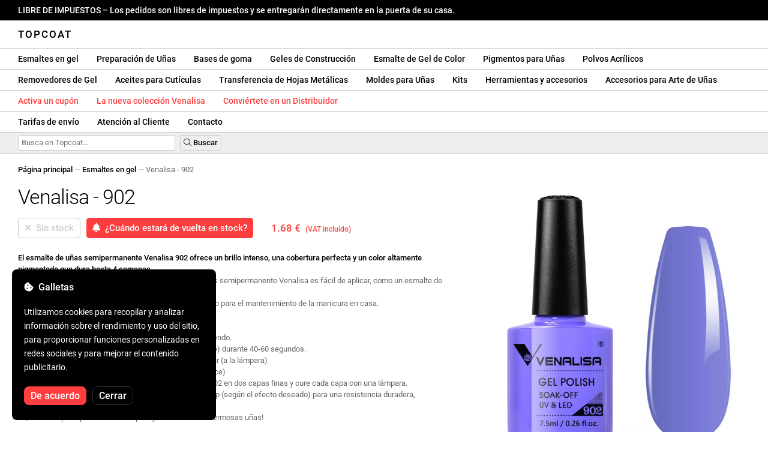

--- FILE ---
content_type: text/html; charset=UTF-8
request_url: https://topcoatgels.es/venalisa-902/388/
body_size: 29755
content:
<!DOCTYPE html>
<html lang="ro" xml:lang="ro" xmlns="http://www.w3.org/1999/xhtml">
	<head>
		<title>Venalisa - 902 - 1.68 € - Topcoat</title>
		<meta name="description" content=""/>
		<meta name="format-detection" content="telephone=no">
		<meta http-equiv="Content-Type" content="text/html;charset=utf-8"/>
		<meta name="viewport" content="width=device-width,initial-scale=1,maximum-scale=3">
		<link rel="shortcut icon" href="https://topcoat.convergent.ro/resources/favicon.ico" type="image/x-icon">
		<link rel="icon" href="https://topcoat.convergent.ro/resources/favicon.ico" type="image/x-icon">
		<link rel="stylesheet" href="https://cdn.convergent.ro/stylesheets/stylesheet_v21.css" type="text/css" media="all"/>
		<link rel="stylesheet" href="https://cdn.convergent.ro/stylesheets/fontawesome_v2.css" type="text/css" media="all"/>
		<link rel="stylesheet" href="https://cdn.convergent.ro/stylesheets/magnific.css" type="text/css" media="all"/>
		<link rel="stylesheet" href="https://cdn.convergent.ro/stylesheets/twentytwenty.css" type="text/css" media="all"/>
		<script type="text/javascript" src="https://cdn.convergent.ro/javascripts/jquery.js"></script>
		<script type="text/javascript" src="https://cdn.convergent.ro/javascripts/magnific.js"></script>
		<script type="text/javascript" src="https://cdn.convergent.ro/javascripts/event_move.js"></script>
		<script type="text/javascript" src="https://cdn.convergent.ro/javascripts/scrollsneak.js"></script>
		<script type="text/javascript" src="https://cdn.convergent.ro/javascripts/clipboard.js"></script>
		<script type="text/javascript" src="https://cdn.convergent.ro/javascripts/unveil.js"></script>
		<script type="text/javascript" src="https://cdn.convergent.ro/javascripts/confetti.js"></script>
		<script type="text/javascript" src="https://cdn.convergent.ro/javascripts/common_v14.js"></script>
		<script type="text/javascript">
			window.dataLayer=window.dataLayer || [];
			function gtag() { dataLayer.push(arguments); }
			if (localStorage.getItem('consentMode')===null)
			{
				gtag('consent','default',{'functionality_storage':'denied','security_storage':'denied','ad_storage':'denied','ad_user_data':'denied','ad_personalization':'denied','analytics_storage':'denied','personalization_storage':'denied','wait_for_update':500});
			}
			else
			{
				gtag('consent','default',JSON.parse(localStorage.getItem('consentMode')));
			}
			window.onload=function()
			{
				const consent_banner_dom=`<div style="background: #000000; border-radius: 8px; bottom: 20px; font-family: Roboto, Helvetica, Arial, sans-serif; left: 20px; z-index: 99999; margin: 0 auto; padding: 20px; position: fixed; width: 300px;"><p style="border-bottom: 0px; color: #ffffff; display: block; font-size: 16px; font-weight: 500; height: 20px; line-height: 20px; margin: 0 0 15px 0; padding: 0; text-decoration: none;"><i class="fa-solid fa-cookie-bite"></i>&nbsp;&nbsp;Galletas</p><p style="color: #ffffff; display: block; font-family: Roboto, Helvetica, Arial, sans-serif; font-size: 14px; line-height: 23px; font-weight: 400; margin: 0; padding: 5px 0;">Utilizamos cookies para recopilar y analizar información sobre el rendimiento y uso del sitio, para proporcionar funciones personalizadas en redes sociales y para mejorar el contenido publicitario.</p><div style="display: none"><input id="consent-necessary" type="checkbox" value="Necessary" checked disabled><input id="consent-analytics" type="checkbox" value="Analytics" checked><input id="consent-marketing" type="checkbox" value="Marketing" checked><input id="consent-preferences" type="checkbox" value="Preferences" checked><input id="consent-partners" type="checkbox" value="Partners" checked></div><button id="consent_accept" style="background-color: #ff3f3f; border-radius: 8px; border: 1px solid #ff3f3f; color: #ffffff; cursor: pointer; float: left; font-size: 16px; font-style: normal; font-weight: 500; margin: 15px 10px 5px 0; padding: 5px 10px; text-align: center">De acuerdo</button><button id="consent_reject" style="background-color: #000000; border-radius: 8px; border: 1px solid #333333; color: #ffffff; cursor: pointer; float: left; font-size: 16px; font-style: normal; font-weight: 500; margin: 15px 10px 5px 0; padding: 5px 10px; text-align: center">Cerrar</button></div>`;
				document.body.insertAdjacentHTML('beforeend',consent_banner_dom);
				const cookie_consent_banner=document.body.lastElementChild;
				function dnt() { return (navigator.doNotTrack=="1" || window.doNotTrack=="1"); }
				function gpc() { return (navigator.globalPrivacyControl || window.globalPrivacyControl); }
				function show_consent_banner()
				{
					const cm=JSON.parse(window.localStorage.getItem('consentMode'))
					if (cm && cm.functionality_storage)
					{
						if (cm.functionality_storage=='granted')
						{
							document.querySelector('#consent-necessary').checked=true;
							document.querySelector('#consent-necessary').disabled=true;
						}
						else
						{
							document.querySelector('#consent-necessary').checked=false;
							document.querySelector('#consent-necessary').disabled=false;
						}
						document.querySelector('#consent-analytics').checked=(cm.analytics_storage=='granted')?true:false;
						document.querySelector('#consent-preferences').checked=(cm.ad_personalization=='granted')?true:false;
						document.querySelector('#consent-marketing').checked=(cm.ad_storage=='granted')?true:false;
						document.querySelector('#consent-partners').checked=(cm.ad_personalization=='granted')?true:false;
					}
					cookie_consent_banner.style.display='block';
				}
				function hide_consent_banner()
				{
					cookie_consent_banner.style.display='none';
				}
				window.cookieconsent={show:show_consent_banner,hide:hide_consent_banner}
				function set_consent(consent)
				{
					const consentMode={'ad_storage':(consent.marketing && !dnt())?'granted':'denied','analytics_storage':(consent.analytics && !dnt())?'granted':'denied','ad_user_data':(consent.marketing && !dnt())?'granted':'denied','ad_personalization':(consent.partners && !gpc())?'granted':'denied','functionality_storage':consent.necessary?'granted':'denied','personalization_storage':consent.preferences?'granted':'denied','security_storage':consent.necessary?'granted':'denied'};
					window.cookieconsent.consentMode=consentMode;
					gtag('consent','update',consentMode);
					localStorage.setItem('consentMode',JSON.stringify(consentMode));
				}
				if (cookie_consent_banner)
				{
					Array.from(document.querySelectorAll('.cookie-consent-banner-open')).map(btn=>{btn.addEventListener('click',()=>{show_consent_banner();})});
					if (window.localStorage.getItem('consentMode')) { hide_consent_banner(); } else { show_consent_banner(); }
					cookie_consent_banner.querySelector('#consent_accept').addEventListener('click',()=>{set_consent({necessary:true,analytics:true,preferences:true,marketing:true,partners:true});hide_consent_banner();});
					cookie_consent_banner.querySelector('#consent_reject').addEventListener('click',()=>{set_consent({necessary:true,analytics:false,preferences:false,marketing:false,partners:false});hide_consent_banner();});
				}
			}
		</script>
		<script async src="https://www.googletagmanager.com/gtag/js?id=AW-993898487"></script>
		<script>
			window.dataLayer = window.dataLayer || [];
			function gtag(){dataLayer.push(arguments);}
			gtag('js', new Date());
			gtag('config', 'AW-993898487');
		</script>
		<script>
			!function(f,b,e,v,n,t,s)
			{if(f.fbq)return;n=f.fbq=function(){n.callMethod?
			n.callMethod.apply(n,arguments):n.queue.push(arguments)};
			if(!f._fbq)f._fbq=n;n.push=n;n.loaded=!0;n.version='2.0';
			n.queue=[];t=b.createElement(e);t.async=!0;
			t.src=v;s=b.getElementsByTagName(e)[0];
			s.parentNode.insertBefore(t,s)}(window,document,'script',
			'https://connect.facebook.net/en_US/fbevents.js');
			fbq('init','538779694467197');
			fbq('track','PageView');
		</script>
		<noscript><img height="1" width="1" style="display:none" src="https://www.facebook.com/tr?id=538779694467197&ev=PageView&noscript=1"/></noscript>
		<link rel="schema.dcterms" href="http://purl.org/dc/terms/">
		<meta name="DC.coverage" content="Romania"/>
		<meta name="DC.description" content=""/>
		<meta name="DC.format" content="text/html"/>
		<meta name="DC.identifier" content="https://topcoatgels.es"/>
		<meta name="DC.publisher" content="Topcoat"/>
		<meta name="DC.title" content="Venalisa - 902 - 1.68 €"/>
		<meta name="DC.type" content="Text"/>
		<script type="application/ld+json">{"@context":"http://schema.org","@type":"Organization","name":"Topcoat","url":"https://topcoatgels.es/"}</script>
		<script type="application/ld+json">{"@context":"http://schema.org","@type":"WebPage","isPartOf":{"@type":"WebSite","url":"https://topcoatgels.es/","name":"Topcoat"},"name":"Venalisa - 902 - 1.68 €","url":"https://topcoatgels.es/venalisa-902/388/"}</script>
		<script type="application/ld+json">{"@context":"http://schema.org/","@type":"Product","productID":"VENALISA_902","sku":"VENALISA_902","mpn":"VENALISA_902","brand":{"@type":"Brand","name":"Topcoat"},"name":"Venalisa - 902","description":"El esmalte de uñas semi-permanente Venalisa {SKU} ofrece un brillo intenso, una cobertura perfecta y un color altamente pigmentado que dura hasta 4 semanas. Gracias a su brocha de alta calidad, el esmalte de uñas semi-permanente Venalisa se aplica fácilmente, al igual que el esmalte de uñas tradicional, y se auto-nivela. Se recomienda tanto para uso profesional en salones como para mantener tu manicura en casa.","image":"https://topcoat.convergent.ro/resources/products/large/oja-semipermanenta-venalisa-902.jpg","aggregateRating":{"@type":"AggregateRating","ratingValue":"5.0","reviewCount":"36"},"offers":{"@type":"Offer","priceCurrency":"EUR","url":"","price":"1.68","priceValidUntil":"2026-01-28","itemCondition":"https://schema.org/NewCondition","availability":"http://schema.org/OutOfStock","seller":{"@type":"Organization","name":"Topcoat"}}}</script>
		<meta property="og:title" content="Venalisa - 902 - 1.68 €"/>
		<meta property="og:description" content=""/>
		<meta property="og:image" content="https://topcoat.convergent.ro/resources/products/large/oja-semipermanenta-venalisa-902.jpg"/>
		<meta property="og:image:url" content="https://topcoat.convergent.ro/resources/products/large/oja-semipermanenta-venalisa-902.jpg"/>
		<meta property="og:image:secure_url" content="https://topcoat.convergent.ro/resources/products/large/oja-semipermanenta-venalisa-902.jpg"/>
		<meta property="og:type" content="product">
		<meta property="og:url" content="https://topcoatgels.es/venalisa-902/388/"/>
		<meta property="og:site_name" content="Topcoat">
		<meta property="product:pretax_price:amount" content="1.68">
		<meta property="product:pretax_price:currency" content="EUR">
		<meta property="product:price:amount" content="1.68">
		<meta property="product:price:currency" content="EUR">
		<meta property="product:brand" content="Topcoat">
		<meta property="product:availability" content="out of stock">
		<meta property="product:condition" content="new">
		<meta property="product:price:amount" content="1.68">
		<meta property="product:price:currency" content="EUR">
		<meta property="product:retailer_item_id" content="VENALISA_902">
		<meta property="product:item_group_id" content="Oje semipermanente">
	</head>
	<body>
		<div id="duty_free_announcement">LIBRE DE IMPUESTOS &ndash; Los pedidos son libres de impuestos y se entregarán directamente en la puerta de su casa.</a></div>
		<!--<div id="holiday_announcement"><i class="fas fa-exclamation-triangle"></i>&nbsp;&nbsp;El viernes 30 de diciembre y el lunes 2 de enero son feriados de Año Nuevo. Los pedidos se enviarán el martes 3 de enero.</div>-->
		<div id="header">
			<a href="/" id="header_logo">Topcoat</a>
		</div>
		<div id="header_mobile">
			<a id="open_menu_mobile"><i class="fas fa-bars"></i></a>
			<a href="/" id="header_logo_mobile">Topcoat</a>
		</div>
		<div id="menu">
			<a href="/oje-semipermanente/">Esmaltes en gel</a>
			<a href="/solutii-de-pregatire/">Preparación de Uñas</a>
			<a href="/baze-rubber/">Bases de goma</a>
			<a href="/geluri-de-constructie/">Geles de Construcción</a>
			<a href="/geluri-colorate/">Esmalte de Gel de Color</a>
			<a href="/pigmenti/">Pigmentos para Uñas</a>
			<a href="/acryl/">Polvos Acrílicos</a>
		</div>
		<div id="menu">
			<a href="/solutii-de-indepartare/">Removedores de Gel</a>
			<a href="/uleiuri/">Aceites para Cutículas</a>
			<a href="/folii/">Transferencia de Hojas Metálicas</a>
			<a href="/matrite/">Moldes para Uñas</a>
			<a href="/kit-uri/">Kits</a>
			<a href="/instrumente-si-accesorii/">Herramientas y accesorios</a>
			<a href="/decoratiuni/">Accesorios para Arte de Uñas</a>
			<a href="/aparatura-profesionala/">Lámparas UV & Taladros</a>
		</div>
		<div id="menu">
			<a class="voucher_enabled" href="javascript:remove_voucher();" style="color: #ff3f3f; display: none; font-weight: 500">Desactiva el cupón</a>
			<a class="voucher_disabled" href="javascript:apply_voucher('Ingresa el código del cupón:','Vale inválido');" style="color: #ff3f3f; font-weight: 500">Activa un cupón</a>
			<a href="/latest/" style="color: #ff3f3f; font-weight: 500" target="_blank">La nueva colección Venalisa</a>
			<a href="/devino-distribuitor/" style="color: #ff3f3f; font-weight: 500" target="_blank">Conviértete en un Distribuidor</a>
		</div>
		<div id="menu">
			<a href="/taxe-de-transport/">Tarifas de envío</a>
			<a href="/asistenta/">Atención al Cliente</a>
			<a href="/contact/">Contacto</a>
		</div>
		<div id="menu_mobile_container">
		<ul id="menu_mobile">
			<li><a href="/latest/" style="color: #ff3f3f; font-weight: 500">La nueva colección Venalisa</a></li>
			<li><a href="/oje-semipermanente/">Esmaltes en gel</a></li>
			<li><a href="/solutii-de-pregatire/">Preparación de Uñas</a></li>
			<li><a href="/baze-rubber/">Bases de goma</a></li>
			<li><a href="/geluri-de-constructie/">Geles de Construcción</a></li>
			<li><a href="/geluri-colorate/">Esmalte de Gel de Color</a></li>
			<li><a href="/pigmenti/">Pigmentos para Uñas</a></li>
			<li><a href="/acryl/">Polvos Acrílicos</a></li>
			<li><a href="/solutii-de-indepartare/">Removedores de Gel</a></li>
			<li><a href="/uleiuri/">Aceites para Cutículas</a></li>
			<li><a href="/folii/">Transferencia de Hojas Metálicas</a></li>
			<li><a href="/matrite/">Moldes para Uñas</a></li>
			<li><a href="/kit-uri/">Kits</a></li>
			<li><a href="/instrumente-si-accesorii/">Herramientas y accesorios</a></li>
			<li><a href="/decoratiuni/">Accesorios para Arte de Uñas</a></li>
			<li><a href="/aparatura-profesionala/">Lámparas UV & Taladros</a></li>
			<li><a class="voucher_enabled" href="javascript:remove_voucher();" style="color: #ff3f3f; display: none; font-weight: 500">Desactiva el cupón</a></li>
			<li><a class="voucher_disabled" href="javascript:apply_voucher('Ingresa el código del cupón:','Vale inválido');" style="color: #ff3f3f; font-weight: 500">Activa un cupón</a></li>
			<li><a href="/taxe-de-transport/">Tarifas de envío</a></li>
			<li><a href="/asistenta/">Atención al Cliente</a></li>
			<li><a href="/devino-distribuitor/" style="color: #ff3f3f; font-weight: 500">Conviértete en un Distribuidor</a></li>
			<li><a href="/contact/">Contacto</a></li>
		</ul>
		</div>
		<div id="menu_search">
			<form action="/cautare/" method="post">
				<input type="text" id="search" name="search" value=""/>
				<button type="submit"><i class="fal fa-search"></i>&nbsp;Buscar</button>
			</form>
		</div>
		<script type="text/javascript">
			$(document).ready(function()
			{
				$('#search').each(function(ev)
				{
					if(!$(this).val())
					{
						$(this).attr("placeholder","Busca en Topcoat...");
					}
				});
			});
		</script>
		<div id="menu_sticky">
			<div id="menu_cart_empty"></div>
			<div id="menu_voucher_empty"></div>
		</div>
		<br/>
		<div id="content_product_info_container" style="font-size: 13px; line-height: 20px"><a href="/" style="font-weight: 500; color: #000000; text-decoration: none">Página principal</a><font style="color: #cccccc"> &mdash; </font><a href="/oje-semipermanente/" style="font-weight: 500; color: #000000; text-decoration: none">Esmaltes en gel</a><font style="color: #cccccc"> &mdash; </font><font  style="font-weight: 400; color: #666666; text-decoration: none">Venalisa - 902</font></div>
		<br/>
		<div id="content_product_image_container">
			<a class="content_product_image" href="https://topcoat.convergent.ro/resources/products/large/oja-semipermanenta-venalisa-902.jpg"><img alt="Venalisa - 902" border="0" src="https://topcoat.convergent.ro/resources/products/large/oja-semipermanenta-venalisa-902.jpg"/></a>
			<a class="content_product_image_zoom" href="https://topcoat.convergent.ro/resources/products/large/oja-semipermanenta-venalisa-902.jpg"><i class="fas fa-search-plus"></i> &nbsp; Agrandar la imagen</a>
		</div>
		<div id="content_product_info_container">
			<h1 class="content_product_title">Venalisa - 902</h1>
			<form action="/alerta-stoc/" method="post">
				<button class="content_product_cart_button_disabled" disabled="disabled"><i class="fas fa-times"></i>&nbsp;&nbsp;Sin stock</button>
				<input type="hidden" name="produs" value="388"/><button class="content_product_cart_button" type="submit"><i class="fas fa-bell"></i>&nbsp;&nbsp;¿Cuándo estará de vuelta en stock?</button>
			</form>
			<p class="content_product_price" style="color: #ff3f3f !important; margin: 0; padding-left: 0;">1.68 € &nbsp;<small><small>(VAT incluido)</small></small></p>
			<div style="clear: both"><!--null--></div>
			<p class="content_product_description"><strong>El esmalte de uñas semipermanente Venalisa 902 ofrece un brillo intenso, una cobertura perfecta y un color altamente pigmentado que dura hasta 4 semanas.</strong><br />
Gracias al pincel de muy buena calidad, el esmalte de uñas semipermanente Venalisa es fácil de aplicar, como un esmalte de uñas tradicional y autonivelante.<br />
Se recomienda tanto para uso profesional en el salón como para el mantenimiento de la manicura en casa.<br />
<br />
<strong>Instrucciones de aplicación</strong>:<br />
1. Prepara la uña natural desengrasando, limpiando y barriendo.<br />
2. Aplicar una capa de Venalisa Primer y dejar secar (al aire) durante 40-60 segundos.<br />
3. Aplicar una fina capa de Base Coat Venalisa y polimerizar (a la lámpara)<br />
4. (Si aplica una base de goma, también puede crear el ápice)<br />
5. Aplique el esmalte de uñas semipermanente Venalisa 902 en dos capas finas y cure cada capa con una lámpara.<br />
6. Aplicar Venalisa Top Coat, Matt Top Coat o Tempered Top (según el efecto deseado) para una resistencia duradera, protección y brillo intenso.<br />
7. ¡Cura la capa superior con la lámpara y disfruta de tus hermosas uñas!<br />
<br />
<strong>Instrucciones de eliminación</strong>:<br />
El esmalte de uñas semipermanente Venalisa 902 se quita con una batería eléctrica o un removedor de remojo.<br />
Si desea utilizar el removedor de remojo, deje que sus uñas se remojen en el removedor durante 10-15 minutos y luego retire el esmalte de uñas semipermanente con una espátula de metal.<!-- Validez: escrito en la botella --></p>
			<div style="clear: both"><!--null--></div>
			<p class="content_product_specs">Color:<strong> 902</strong><br/>Colección:<strong> VIP1 (901-960)</strong><br/>Marca:<strong> Venalisa</strong><br/>Cantidad:<strong> 7,5 ml</strong><br/>Lámpara LED de 48W:<strong> 60-90 segundos</strong><br/>Lámpara UV 36W:<strong> 120 segundos</strong><br/>Durabilidad:<strong> 3-4 semanas</strong></p>
						<div style="clear: both"><!--null--></div>
			<br/>
			<p class="content_product_certificate">&mdash;&mdash;&mdash;</p>
			<p class="content_product_certificate">Todos nuestros productos son <strong>100% ORIGINAL</strong> y provienen directamente de los fabricantes oficiales.</p>
			<p class="content_product_certificate">Los Topcoat pedidos van acompañados de <strong>CERTIFICATES OF CONFORMITY</strong> que certifican la calidad de los productos.</p>
		</div>
		<div style="clear: both"><!--null--></div>
		<br/>
		<br/>
		<p class="content_product_related" style="margin-top: 0">Reseñas de este producto</p>
				<div class="content_product_review content_product_review_group0">
					<div class="content_product_review_rating"><i class="fas fa-star" style="color: #fbae06"></i><i class="fas fa-star" style="color: #fbae06"></i><i class="fas fa-star" style="color: #fbae06"></i><i class="fas fa-star" style="color: #fbae06"></i><i class="fas fa-star" style="color: #fbae06"></i> (5/5 estrellas)</div>
					<div class="content_product_review_contents">Recomiendo encarecidamente los productos de Venalisa. Seguiré ordenando hasta tener las 4 colecciones VIP. Tienen una calidad superb, 100% cobertura y son perfectos para el arte de uñas.</div>
					<div class="content_product_review_author">Jessica P.&nbsp;&ndash;&nbsp;22.11.2023</div>
				</div>
				<div class="content_product_review content_product_review_group0">
					<div class="content_product_review_rating"><i class="fas fa-star" style="color: #fbae06"></i><i class="fas fa-star" style="color: #fbae06"></i><i class="fas fa-star" style="color: #fbae06"></i><i class="fas fa-star" style="color: #fbae06"></i><i class="fas fa-star" style="color: #fbae06"></i> (5/5 estrellas)</div>
					<div class="content_product_review_contents">¡Estoy muy satisfecho con los productos! Además de la colección Venalisa VIP4, ¡también compré 2 geles de araña! Colores hermosos y súper pigmentados. ¡Volveré con un nuevo pedido!</div>
					<div class="content_product_review_author">Veronica K.&nbsp;&ndash;&nbsp;31.01.2023</div>
				</div>
				<div class="content_product_review content_product_review_group0">
					<div class="content_product_review_rating"><i class="fas fa-star" style="color: #fbae06"></i><i class="fas fa-star" style="color: #fbae06"></i><i class="fas fa-star" style="color: #fbae06"></i><i class="fas fa-star" style="color: #fbae06"></i><i class="fas fa-star" style="color: #fbae06"></i> (5/5 estrellas)</div>
					<div class="content_product_review_contents">Estoy muy satisfecho con los esmaltes de uñas Venalisa. Colores muy pigmentados y un gran precio. El top coat es muy brillante y fácil de aplicar, al igual que la base. Definitivamente volveré con más pedidos.</div>
					<div class="content_product_review_author">El texto "Oana C." no requiere traducción ya que es un nombre.&nbsp;&ndash;&nbsp;19.01.2023</div>
				</div>
				<div class="content_product_review content_product_review_group0">
					<div class="content_product_review_rating"><i class="fas fa-star" style="color: #fbae06"></i><i class="fas fa-star" style="color: #fbae06"></i><i class="fas fa-star" style="color: #fbae06"></i><i class="fas fa-star" style="color: #fbae06"></i><i class="fas fa-star" style="color: #fbae06"></i> (5/5 estrellas)</div>
					<div class="content_product_review_contents">Estoy muy satisfecho con la calidad de los productos. Me sorprendieron gratamente los tonos de los esmaltes. Las Rubber Bases son hermosas. Gracias por la calidad que ofrecen.</div>
					<div class="content_product_review_author">El nombre "Corina L." no requiere traducción ya que es un nombre propio. Permanece igual en inglés: "Corina L."&nbsp;&ndash;&nbsp;17.01.2023</div>
				</div>
				<div class="content_product_review content_product_review_group1">
					<div class="content_product_review_rating"><i class="fas fa-star" style="color: #fbae06"></i><i class="fas fa-star" style="color: #fbae06"></i><i class="fas fa-star" style="color: #fbae06"></i><i class="fas fa-star" style="color: #fbae06"></i><i class="fas fa-star" style="color: #fbae06"></i> (5/5 estrellas)</div>
					<div class="content_product_review_contents">Los productos son de alta calidad, algunos de la gama son difíciles de encontrar en otras tiendas en línea. Pude encontrar aquí tanto geles de construcción de Venalisa como gel de estampado, no solo esmaltes de uñas. Se entregan muy rápidamente. Puedes elegir cómo se realiza la entrega, y en cualquier caso, los recibes rápidamente. Los precios son súper asequibles. ¡Realmente genial el Topcoat!</div>
					<div class="content_product_review_author">El nombre "Sandra Laura M." no requiere traducción ya que es un nombre personal.&nbsp;&ndash;&nbsp;16.01.2023</div>
				</div>
				<div class="content_product_review content_product_review_group1" style="display: none">
					<div class="content_product_review_rating"><i class="fas fa-star" style="color: #fbae06"></i><i class="fas fa-star" style="color: #fbae06"></i><i class="fas fa-star" style="color: #fbae06"></i><i class="fas fa-star" style="color: #fbae06"></i><i class="fas fa-star" style="color: #fbae06"></i> (5/5 estrellas)</div>
					<div class="content_product_review_contents">He pedido los esmaltes de uñas semipermanentes de Venalisa por recomendación de un amigo y estoy muy satisfecho. ¡Tienen una gran cobertura y duran semanas! Regresaré con nuevos pedidos con gusto.</div>
					<div class="content_product_review_author">Andreea C.&nbsp;&ndash;&nbsp;25.11.2022</div>
				</div>
				<div class="content_product_review content_product_review_group1" style="display: none">
					<div class="content_product_review_rating"><i class="fas fa-star" style="color: #fbae06"></i><i class="fas fa-star" style="color: #fbae06"></i><i class="fas fa-star" style="color: #fbae06"></i><i class="fas fa-star" style="color: #fbae06"></i><i class="fas fa-star" style="color: #fbae06"></i> (5/5 estrellas)</div>
					<div class="content_product_review_contents">Estoy muy satisfecho con el pedido, fue entregado de manera segura, los productos estaban adecuadamente empaquetados y son de muy buena calidad!!! ¡Lo recomiendo altamente! Todos los tonos VIP4 son absolutamente hermosos!</div>
					<div class="content_product_review_author">Narcis S.&nbsp;&ndash;&nbsp;30.09.2022</div>
				</div>
				<div class="content_product_review content_product_review_group1" style="display: none">
					<div class="content_product_review_rating"><i class="fas fa-star" style="color: #fbae06"></i><i class="fas fa-star" style="color: #fbae06"></i><i class="fas fa-star" style="color: #fbae06"></i><i class="fas fa-star" style="color: #fbae06"></i><i class="fas fa-star" style="color: #fbae06"></i> (5/5 estrellas)</div>
					<div class="content_product_review_contents">He pedido varios productos y estoy muy emocionado por ellos. ¡Los esmaltes de uñas de Venalisa son sensacionales! Los colores combinan y son pigmentados. En cuanto a la entrega, todo fue perfecto, los productos estaban empaquetados correctamente. ¡Definitivamente regresaré para hacer más pedidos!</div>
					<div class="content_product_review_author">Cristina V.&nbsp;&ndash;&nbsp;26.07.2022</div>
				</div>
				<div class="content_product_review content_product_review_group1" style="display: none">
					<div class="content_product_review_rating"><i class="fas fa-star" style="color: #fbae06"></i><i class="fas fa-star" style="color: #fbae06"></i><i class="fas fa-star" style="color: #fbae06"></i><i class="fas fa-star" style="color: #fbae06"></i><i class="fas fa-star" style="color: #fbae06"></i> (5/5 estrellas)</div>
					<div class="content_product_review_contents">¡Me encantan los productos de Venalisa! El pedido llegó muy rápido y estoy satisfecho con los productos. Los esmaltes de uñas semipermanentes de Venalisa son muy pigmentados y duraderos. Definitivamente volveré con un nuevo pedido. ¡Muchas gracias!</div>
					<div class="content_product_review_author">El texto "Monica Claudia C." no requiere traducción, ya que parece ser un nombre.&nbsp;&ndash;&nbsp;18.07.2022</div>
				</div>
				<div class="content_product_review content_product_review_group2" style="display: none">
					<div class="content_product_review_rating"><i class="fas fa-star" style="color: #fbae06"></i><i class="fas fa-star" style="color: #fbae06"></i><i class="fas fa-star" style="color: #fbae06"></i><i class="fas fa-star" style="color: #fbae06"></i><i class="fas fa-star" style="color: #fbae06"></i> (5/5 estrellas)</div>
					<div class="content_product_review_contents">¡Recomiendo con confianza! ¡Son productos de alta calidad! La mayoría de los productos que pedí de Venalisa y estoy muy satisfecho con ellos. Ahora haré otro pedido de otros productos, ¡pero recomiendo encarecidamente Topcoat!</div>
					<div class="content_product_review_author">Lavinia S.&nbsp;&ndash;&nbsp;21.06.2022</div>
				</div>
				<div class="content_product_review content_product_review_group2" style="display: none">
					<div class="content_product_review_rating"><i class="fas fa-star" style="color: #fbae06"></i><i class="fas fa-star" style="color: #fbae06"></i><i class="fas fa-star" style="color: #fbae06"></i><i class="fas fa-star" style="color: #fbae06"></i><i class="fas fa-star" style="color: #fbae06"></i> (5/5 estrellas)</div>
					<div class="content_product_review_contents">Definitivamente volveré. Productos excelentes y entrega rápida. Lo recomiendo mucho. Los colores son muy pigmentados y el gel es muy fácil de dar forma.</div>
					<div class="content_product_review_author">Alexandra S.&nbsp;&ndash;&nbsp;19.05.2022</div>
				</div>
				<div class="content_product_review content_product_review_group2" style="display: none">
					<div class="content_product_review_rating"><i class="fas fa-star" style="color: #fbae06"></i><i class="fas fa-star" style="color: #fbae06"></i><i class="fas fa-star" style="color: #fbae06"></i><i class="fas fa-star" style="color: #fbae06"></i><i class="fas fa-star" style="color: #fbae06"></i> (5/5 estrellas)</div>
					<div class="content_product_review_contents">Estoy muy satisfecho con el pedido, los productos, los documentos, en primer lugar. ¡El más puntual! ¡Gracias desde el fondo de mi corazón!<i class="fas fa-heart" style="color: #ff3f3f"></i>Los colores de Venalisa están pigmentados y son muy hermosos. ¡Los adoro!</div>
					<div class="content_product_review_author">Loredana Marinela B.&nbsp;&ndash;&nbsp;05.04.2022</div>
				</div>
				<div class="content_product_review content_product_review_group2" style="display: none">
					<div class="content_product_review_rating"><i class="fas fa-star" style="color: #fbae06"></i><i class="fas fa-star" style="color: #fbae06"></i><i class="fas fa-star" style="color: #fbae06"></i><i class="fas fa-star" style="color: #fbae06"></i><i class="fas fa-star" style="color: #fbae06"></i> (5/5 estrellas)</div>
					<div class="content_product_review_contents">El pedido llegó muy rápido. Estoy muy satisfecho con los productos. Los esmaltes semi-permanentes de Venalisa son muy buenos, pigmentados y duraderos. Definitivamente volveré con un nuevo pedido. ¡Muchas gracias!</div>
					<div class="content_product_review_author">El nombre "Andrea V." no requiere traducción ya que es un sustantivo propio. Si necesita más ayuda o información, ¡hágamelo saber!&nbsp;&ndash;&nbsp;02.04.2022</div>
				</div>
				<div class="content_product_review content_product_review_group2" style="display: none">
					<div class="content_product_review_rating"><i class="fas fa-star" style="color: #fbae06"></i><i class="fas fa-star" style="color: #fbae06"></i><i class="fas fa-star" style="color: #fbae06"></i><i class="fas fa-star" style="color: #fbae06"></i><i class="fas fa-star" style="color: #fbae06"></i> (5/5 estrellas)</div>
					<div class="content_product_review_contents">¡Me encantan los productos de Venalisa! Uso tanto esmaltes de uñas como gels; son maravillosos, y los precios son excelentes. Las lámparas funcionan muy bien. ¡Los recomiendo y gracias!</div>
					<div class="content_product_review_author">Andreea M.&nbsp;&ndash;&nbsp;01.04.2022</div>
				</div>
				<div class="content_product_review content_product_review_group3" style="display: none">
					<div class="content_product_review_rating"><i class="fas fa-star" style="color: #fbae06"></i><i class="fas fa-star" style="color: #fbae06"></i><i class="fas fa-star" style="color: #fbae06"></i><i class="fas fa-star" style="color: #fbae06"></i><i class="fas fa-star" style="color: #fbae06"></i> (5/5 estrellas)</div>
					<div class="content_product_review_contents">Los productos de Venalisa son mis favoritos y siempre puedo confiar en ellos. Me encantan los geles tipo jelly, son muy duraderos y fáciles de usar. Con respecto al Polygel, no puedo esperar a ver qué tal se mantendrán con el tiempo. Son muy fáciles de trabajar, tienen una consistencia densa y son fáciles de moldear. ¡Las láminas doradas y plateadas son impresionantes!</div>
					<div class="content_product_review_author">"Alina B."&nbsp;&ndash;&nbsp;16.03.2022</div>
				</div>
				<div class="content_product_review content_product_review_group3" style="display: none">
					<div class="content_product_review_rating"><i class="fas fa-star" style="color: #fbae06"></i><i class="fas fa-star" style="color: #fbae06"></i><i class="fas fa-star" style="color: #fbae06"></i><i class="fas fa-star" style="color: #fbae06"></i><i class="fas fa-star" style="color: #fbae06"></i> (5/5 estrellas)</div>
					<div class="content_product_review_contents">Recomiendo porque tienen productos con los que tanto yo como mis clientas están satisfechas. ¡La misma calidad que los productos de alta gama, pero a precios mucho más bajos!</div>
					<div class="content_product_review_author">La traducción de "Mircea C." del rumano al inglés es simplemente "Mircea C." ya que parece ser un nombre.&nbsp;&ndash;&nbsp;25.02.2022</div>
				</div>
				<div class="content_product_review content_product_review_group3" style="display: none">
					<div class="content_product_review_rating"><i class="fas fa-star" style="color: #fbae06"></i><i class="fas fa-star" style="color: #fbae06"></i><i class="fas fa-star" style="color: #fbae06"></i><i class="fas fa-star" style="color: #fbae06"></i><i class="fas fa-star" style="color: #fbae06"></i> (5/5 estrellas)</div>
					<div class="content_product_review_contents">La primera experiencia fue buena, seriedad, puntualidad y productos de calidad. Pedí esmalte de uñas Venalisa y ¡estoy satisfecho! ¡Recomiendo con confianza!</div>
					<div class="content_product_review_author">Catalina S.&nbsp;&ndash;&nbsp;20.02.2022</div>
				</div>
				<div class="content_product_review content_product_review_group3" style="display: none">
					<div class="content_product_review_rating"><i class="fas fa-star" style="color: #fbae06"></i><i class="fas fa-star" style="color: #fbae06"></i><i class="fas fa-star" style="color: #fbae06"></i><i class="fas fa-star" style="color: #fbae06"></i><i class="fas fa-star" style="color: #fbae06"></i> (5/5 estrellas)</div>
					<div class="content_product_review_contents">Recomiendo encarecidamente, los colores de los esmaltes de uñas son muy hermosos, funcionan bien y tienen un brillo muy bonito. Los productos llegan muy rápido. También compré el set VIP3. ¡Lo recomiendo con confianza!</div>
					<div class="content_product_review_author">Crina B.&nbsp;&ndash;&nbsp;17.11.2021</div>
				</div>
				<div class="content_product_review content_product_review_group3" style="display: none">
					<div class="content_product_review_rating"><i class="fas fa-star" style="color: #fbae06"></i><i class="fas fa-star" style="color: #fbae06"></i><i class="fas fa-star" style="color: #fbae06"></i><i class="fas fa-star" style="color: #fbae06"></i><i class="fas fa-star" style="color: #fbae06"></i> (5/5 estrellas)</div>
					<div class="content_product_review_contents">¡Entrega súper rápida, los productos están muy bien empaquetados! Pedí esmalte de uñas semipermanente de Venalisa y los tonos son perfectos. ¡Cliente satisfecho!</div>
					<div class="content_product_review_author">Larisa S.&nbsp;&ndash;&nbsp;10.11.2021</div>
				</div>
				<div class="content_product_review content_product_review_group4" style="display: none">
					<div class="content_product_review_rating"><i class="fas fa-star" style="color: #fbae06"></i><i class="fas fa-star" style="color: #fbae06"></i><i class="fas fa-star" style="color: #fbae06"></i><i class="fas fa-star" style="color: #fbae06"></i><i class="fas fa-star" style="color: #fbae06"></i> (5/5 estrellas)</div>
					<div class="content_product_review_contents">¡Estoy muy satisfecho con los productos! Se aplican muy bien en las uñas, una capa de color fue suficiente y se ven geniales. Son duraderos, se puede sentir la calidad del producto. ¡Los recomiendo!</div>
					<div class="content_product_review_author">Cristina S.&nbsp;&ndash;&nbsp;21.10.2021</div>
				</div>
				<div class="content_product_review content_product_review_group4" style="display: none">
					<div class="content_product_review_rating"><i class="fas fa-star" style="color: #fbae06"></i><i class="fas fa-star" style="color: #fbae06"></i><i class="fas fa-star" style="color: #fbae06"></i><i class="fas fa-star" style="color: #fbae06"></i><i class="fas fa-star" style="color: #fbae06"></i> (5/5 estrellas)</div>
					<div class="content_product_review_contents">¡Estoy muy satisfecho con sus productos! ¡Son increíbles, tienen una cobertura extraordinaria! Pedí el set de 60 colores de Venalisa y estoy extremadamente, extremadamente satisfecho.</div>
					<div class="content_product_review_author">Adriana J.&nbsp;&ndash;&nbsp;24.09.2021</div>
				</div>
				<div class="content_product_review content_product_review_group4" style="display: none">
					<div class="content_product_review_rating"><i class="fas fa-star" style="color: #fbae06"></i><i class="fas fa-star" style="color: #fbae06"></i><i class="fas fa-star" style="color: #fbae06"></i><i class="fas fa-star" style="color: #fbae06"></i><i class="fas fa-star" style="color: #fbae06"></i> (5/5 estrellas)</div>
					<div class="content_product_review_contents">¡Muchas gracias Topcoat por los maravillosos productos y por su profesionalismo! Definitivamente volveré a hacer un pedido. ¡Lo recomiendo! El pedido llegó en menos de 24 horas, ¡y el set es WOW!</div>
					<div class="content_product_review_author">Elena M.&nbsp;&ndash;&nbsp;24.09.2021</div>
				</div>
				<div class="content_product_review content_product_review_group4" style="display: none">
					<div class="content_product_review_rating"><i class="fas fa-star" style="color: #fbae06"></i><i class="fas fa-star" style="color: #fbae06"></i><i class="fas fa-star" style="color: #fbae06"></i><i class="fas fa-star" style="color: #fbae06"></i><i class="fas fa-star" style="color: #fbae06"></i> (5/5 estrellas)</div>
					<div class="content_product_review_contents">Estoy muy satisfecho desde todos los puntos de vista. El embalaje es adecuado, un regalo con el pedido y la entrega fue rápida. ¡Definitivamente volveré a pedir! ¡Muchas gracias!</div>
					<div class="content_product_review_author">Angelica Florina V.&nbsp;&ndash;&nbsp;15.09.2021</div>
				</div>
				<div class="content_product_review content_product_review_group4" style="display: none">
					<div class="content_product_review_rating"><i class="fas fa-star" style="color: #fbae06"></i><i class="fas fa-star" style="color: #fbae06"></i><i class="fas fa-star" style="color: #fbae06"></i><i class="fas fa-star" style="color: #fbae06"></i><i class="fas fa-star" style="color: #fbae06"></i> (5/5 estrellas)</div>
					<div class="content_product_review_contents">¡El pedido llegó rápidamente a través de un mensajero! Estoy muy satisfecho con los productos que ordené. Buena calidad y fácil de trabajar. También los recomendaré a mis amigos.</div>
					<div class="content_product_review_author">El texto "Eniko T." no requiere traducción ya que parece ser un nombre.&nbsp;&ndash;&nbsp;19.08.2021</div>
				</div>
				<div class="content_product_review content_product_review_group5" style="display: none">
					<div class="content_product_review_rating"><i class="fas fa-star" style="color: #fbae06"></i><i class="fas fa-star" style="color: #fbae06"></i><i class="fas fa-star" style="color: #fbae06"></i><i class="fas fa-star" style="color: #fbae06"></i><i class="fas fa-star" style="color: #fbae06"></i> (5/5 estrellas)</div>
					<div class="content_product_review_contents">Empresa seria, puntual con los pedidos. Productos de muy buena calidad. En el futuro, pediré más de Topcoat. Los esmaltes de uñas de Venalisa son muy pigmentados.</div>
					<div class="content_product_review_author">Gabriela G.&nbsp;&ndash;&nbsp;13.08.2021</div>
				</div>
				<div class="content_product_review content_product_review_group5" style="display: none">
					<div class="content_product_review_rating"><i class="fas fa-star" style="color: #fbae06"></i><i class="fas fa-star" style="color: #fbae06"></i><i class="fas fa-star" style="color: #fbae06"></i><i class="fas fa-star" style="color: #fbae06"></i><i class="fas fa-star" style="color: #fbae06"></i> (5/5 estrellas)</div>
					<div class="content_product_review_contents">¡Muy rápido en el envío! ¡El paquete llegó perfectamente empaquetado! He utilizado productos de Venalisa antes, pero con un descuento así, decidí hacer otro pedido. ¡Estoy muy contenta de haberte encontrado!</div>
					<div class="content_product_review_author">Anamaria S.&nbsp;&ndash;&nbsp;23.07.2021</div>
				</div>
				<div class="content_product_review content_product_review_group5" style="display: none">
					<div class="content_product_review_rating"><i class="fas fa-star" style="color: #fbae06"></i><i class="fas fa-star" style="color: #fbae06"></i><i class="fas fa-star" style="color: #fbae06"></i><i class="fas fa-star" style="color: #fbae06"></i><i class="fas fa-star" style="color: #fbae06"></i> (5/5 estrellas)</div>
					<div class="content_product_review_contents">¡Estoy satisfecho con los productos! ¡Son muy buenos! Son justo como los quería, volveré a ustedes, los colores son pigmentados... ¡son muy buenos!</div>
					<div class="content_product_review_author">Mariana G.&nbsp;&ndash;&nbsp;22.07.2021</div>
				</div>
				<div class="content_product_review content_product_review_group5" style="display: none">
					<div class="content_product_review_rating"><i class="fas fa-star" style="color: #fbae06"></i><i class="fas fa-star" style="color: #fbae06"></i><i class="fas fa-star" style="color: #fbae06"></i><i class="fas fa-star" style="color: #fbae06"></i><i class="fas fa-star" style="color: #fbae06"></i> (5/5 estrellas)</div>
					<div class="content_product_review_contents">Pedí los geles de color de Venalisa y estoy súper satisfecho. Con solo una aplicación, el color es muy pigmentado, lo cual no esperaba. ¡Gracias y volveré con gusto!</div>
					<div class="content_product_review_author">Mihaela R.&nbsp;&ndash;&nbsp;15.07.2021</div>
				</div>
				<div class="content_product_review content_product_review_group5" style="display: none">
					<div class="content_product_review_rating"><i class="fas fa-star" style="color: #fbae06"></i><i class="fas fa-star" style="color: #fbae06"></i><i class="fas fa-star" style="color: #fbae06"></i><i class="fas fa-star" style="color: #fbae06"></i><i class="fas fa-star" style="color: #fbae06"></i> (5/5 estrellas)</div>
					<div class="content_product_review_contents">Productos de calidad, seriedad, profesionalismo. ¡Gracias, y volveré en breve con otro pedido! ¡Los esmaltes de uñas Venalisa me han conquistado; son maravillosos!</div>
					<div class="content_product_review_author">Elena A.&nbsp;&ndash;&nbsp;08.07.2021</div>
				</div>
				<div class="content_product_review content_product_review_group6" style="display: none">
					<div class="content_product_review_rating"><i class="fas fa-star" style="color: #fbae06"></i><i class="fas fa-star" style="color: #fbae06"></i><i class="fas fa-star" style="color: #fbae06"></i><i class="fas fa-star" style="color: #fbae06"></i><i class="fas fa-star" style="color: #fbae06"></i> (5/5 estrellas)</div>
					<div class="content_product_review_contents">Estoy muy satisfecha con todos los productos pedidos. Los colores son exactamente como se muestran en las imágenes del sitio. De hecho, son muy pigmentados, tanto los esmaltes como los geles. En cuanto a la colaboración con ustedes... ¡ejemplar!</div>
					<div class="content_product_review_author">Judit K.&nbsp;&ndash;&nbsp;07.07.2021</div>
				</div>
				<div class="content_product_review content_product_review_group6" style="display: none">
					<div class="content_product_review_rating"><i class="fas fa-star" style="color: #fbae06"></i><i class="fas fa-star" style="color: #fbae06"></i><i class="fas fa-star" style="color: #fbae06"></i><i class="fas fa-star" style="color: #fbae06"></i><i class="fas fa-star" style="color: #fbae06"></i> (5/5 estrellas)</div>
					<div class="content_product_review_contents">Son algunos esmaltes de uñas muy pigmentados y hermosos. He estado usando Venalisa durante años y no he tenido ningún problema con el despegue o el pelado. Recomiendo encarecidamente este set. ¡Una empresa seria que es muy rápida en la entrega de productos! ¡Lo recomiendo!</div>
					<div class="content_product_review_author">El nombre "Claudia Elena I." no requiere traducción, ya que permanece igual en inglés.&nbsp;&ndash;&nbsp;25.06.2021</div>
				</div>
				<div class="content_product_review content_product_review_group6" style="display: none">
					<div class="content_product_review_rating"><i class="fas fa-star" style="color: #fbae06"></i><i class="fas fa-star" style="color: #fbae06"></i><i class="fas fa-star" style="color: #fbae06"></i><i class="fas fa-star" style="color: #fbae06"></i><i class="fas fa-star" style="color: #fbae06"></i> (5/5 estrellas)</div>
					<div class="content_product_review_contents">Recibí el pedido y estoy muy satisfecho/a. ¡Calidad y profesionalismo! Estaban muy bien empaquetados y llegaron a salvo. Los colores son súper bonitos, exactamente como la paleta de colores que recibí.</div>
					<div class="content_product_review_author">Mihaela Daniela A.&nbsp;&ndash;&nbsp;25.06.2021</div>
				</div>
			<a class="content_product_review_more" href="javascript:void(0)">Ver más reseñas &nbsp;<i class="fas fa-caret-down"></i></a>
			<div style="clear: both"><!--null--></div>
		<p class="content_product_related" style="margin-top: 0">Opiniones de clientes sobre Topcoat</p>
				<div class="content_product_review content_general_review_group0">
					<div class="content_product_review_rating"><i class="fas fa-star" style="color: #fbae06"></i><i class="fas fa-star" style="color: #fbae06"></i><i class="fas fa-star" style="color: #fbae06"></i><i class="fas fa-star" style="color: #fbae06"></i><i class="fas fa-star" style="color: #fbae06"></i> (5/5 estrellas)</div>
					<div class="content_product_review_contents">Productos de muy alta calidad. Cubren bien y tienen la consistencia correcta para una aplicación hermosa y precisa. Una amplia gama de colores. Todos los productos comprados tienen colores intensos y un alto brillo. Definitivamente volveré a ordenar.</div>
					<div class="content_product_review_author">Sr. U.&nbsp;&ndash;&nbsp;22.12.2025</div>
				</div>
				<div class="content_product_review content_general_review_group0">
					<div class="content_product_review_rating"><i class="fas fa-star" style="color: #fbae06"></i><i class="fas fa-star" style="color: #fbae06"></i><i class="fas fa-star" style="color: #fbae06"></i><i class="fas fa-star" style="color: #fbae06"></i><i class="fas fa-star" style="color: #fbae06"></i> (5/5 estrellas)</div>
					<div class="content_product_review_contents">¡El color y la textura son excelentes! He estado buscando este tono de azul durante mucho tiempo<i class="fas fa-heart" style="color: #ff3f3f"></i>Este es mi primer pedido de ustedes, pero definitivamente volveré. ¡Gracias!</div>
					<div class="content_product_review_author">Oana B.&nbsp;&ndash;&nbsp;23.01.2024</div>
				</div>
				<div class="content_product_review content_general_review_group0">
					<div class="content_product_review_rating"><i class="fas fa-star" style="color: #fbae06"></i><i class="fas fa-star" style="color: #fbae06"></i><i class="fas fa-star" style="color: #fbae06"></i><i class="fas fa-star" style="color: #fbae06"></i><i class="fas fa-star" style="color: #fbae06"></i> (5/5 estrellas)</div>
					<div class="content_product_review_contents">Los productos fueron entregados muy rápido, directamente en mi casa. Hice el pedido y recibí los productos dos días después. Definitivamente volveré a pedir. Solo puedo recomendarles.</div>
					<div class="content_product_review_author">Petra M.&nbsp;&ndash;&nbsp;10.01.2024</div>
				</div>
				<div class="content_product_review content_general_review_group0">
					<div class="content_product_review_rating"><i class="fas fa-star" style="color: #fbae06"></i><i class="fas fa-star" style="color: #fbae06"></i><i class="fas fa-star" style="color: #fbae06"></i><i class="fas fa-star" style="color: #fbae06"></i><i class="fas fa-star" style="color: #fbae06"></i> (5/5 estrellas)</div>
					<div class="content_product_review_contents">Esto es denso, no se corre, y es muy fácil de moldear y trabajar con este gel. El color es ideal para una manicura francesa.</div>
					<div class="content_product_review_author">Monika B.&nbsp;&ndash;&nbsp;20.12.2023</div>
				</div>
				<div class="content_product_review content_general_review_group1">
					<div class="content_product_review_rating"><i class="fas fa-star" style="color: #fbae06"></i><i class="fas fa-star" style="color: #fbae06"></i><i class="fas fa-star" style="color: #fbae06"></i><i class="fas fa-star" style="color: #fbae06"></i><i class="fas fa-star" style="color: #fbae06"></i> (5/5 estrellas)</div>
					<div class="content_product_review_contents">He pedido varias veces a Topcoat y he estado satisfecho con cada producto. Los colores están bellamente pigmentados y los geles de construcción son muy duraderos. Estoy contento de haber encontrado esta tienda en línea. ¡Gracias!</div>
					<div class="content_product_review_author">Brigitta T.&nbsp;&ndash;&nbsp;18.12.2023</div>
				</div>
				<div class="content_product_review content_general_review_group1" style="display: none">
					<div class="content_product_review_rating"><i class="fas fa-star" style="color: #fbae06"></i><i class="fas fa-star" style="color: #fbae06"></i><i class="fas fa-star" style="color: #fbae06"></i><i class="fas fa-star" style="color: #fbae06"></i><i class="fas fa-star" style="color: #fbae06"></i> (5/5 estrellas)</div>
					<div class="content_product_review_contents">Es muy fácil trabajar con este gel. ¡Realmente me gusta! Es fácil de aplicar y perfecto para la técnica de no limar. Esta no es la primera vez que pido este gel y, ciertamente, no será la última.</div>
					<div class="content_product_review_author">Gabriella B.&nbsp;&ndash;&nbsp;27.11.2023</div>
				</div>
				<div class="content_product_review content_general_review_group1" style="display: none">
					<div class="content_product_review_rating"><i class="fas fa-star" style="color: #fbae06"></i><i class="fas fa-star" style="color: #fbae06"></i><i class="fas fa-star" style="color: #fbae06"></i><i class="fas fa-star" style="color: #fbae06"></i><i class="fas fa-star" style="color: #fbae06"></i> (5/5 estrellas)</div>
					<div class="content_product_review_contents">Estoy muy satisfecho con las bases de goma de Topcoat. Colores hermosos, aplicación fácil. Entrega rápida, productos cuidadosamente empaquetados para evitar daños durante el transporte. ¡Esta es la tercera vez que hago un pedido!</div>
					<div class="content_product_review_author">Jozsefné H.&nbsp;&ndash;&nbsp;21.11.2023</div>
				</div>
				<div class="content_product_review content_general_review_group1" style="display: none">
					<div class="content_product_review_rating"><i class="fas fa-star" style="color: #fbae06"></i><i class="fas fa-star" style="color: #fbae06"></i><i class="fas fa-star" style="color: #fbae06"></i><i class="fas fa-star" style="color: #fbae06"></i><i class="fas fa-star" style="color: #fbae06"></i> (5/5 estrellas)</div>
					<div class="content_product_review_contents">Efecto metálico perfecto. Lo recomiendo encarecidamente para pintar líneas finas. Creo que es el mejor entre todas las marcas que he probado. Estoy muy contento con este gel.</div>
					<div class="content_product_review_author">Csaba K.&nbsp;&ndash;&nbsp;21.11.2023</div>
				</div>
				<div class="content_product_review content_general_review_group1" style="display: none">
					<div class="content_product_review_rating"><i class="fas fa-star" style="color: #fbae06"></i><i class="fas fa-star" style="color: #fbae06"></i><i class="fas fa-star" style="color: #fbae06"></i><i class="fas fa-star" style="color: #fbae06"></i><i class="fas fa-star" style="color: #fbae06"></i> (5/5 estrellas)</div>
					<div class="content_product_review_contents">Los productos son increíbles, siempre llegan a tiempo, y he estado ordenando de ustedes durante dos años. ¡Ustedes son geniales! ¡Estoy contento de trabajar con ustedes!</div>
					<div class="content_product_review_author">Ilina R.&nbsp;&ndash;&nbsp;15.11.2023</div>
				</div>
				<div class="content_product_review content_general_review_group2" style="display: none">
					<div class="content_product_review_rating"><i class="fas fa-star" style="color: #fbae06"></i><i class="fas fa-star" style="color: #fbae06"></i><i class="fas fa-star" style="color: #fbae06"></i><i class="fas fa-star" style="color: #fbae06"></i><i class="fas fa-star" style="color: #fbae06"></i> (5/5 estrellas)</div>
					<div class="content_product_review_contents">Fue mi primer pedido y estoy satisfecho. Los colores son muy hermosos y pigmentados. El pedido llegó muy rápido y los productos estaban muy bien empaquetados.</div>
					<div class="content_product_review_author">Camelia M.&nbsp;&ndash;&nbsp;11.11.2023</div>
				</div>
				<div class="content_product_review content_general_review_group2" style="display: none">
					<div class="content_product_review_rating"><i class="fas fa-star" style="color: #fbae06"></i><i class="fas fa-star" style="color: #fbae06"></i><i class="fas fa-star" style="color: #fbae06"></i><i class="fas fa-star" style="color: #fbae06"></i><i class="fas fa-star" style="color: #fbae06"></i> (5/5 estrellas)</div>
					<div class="content_product_review_contents">Primera orden en Topcoat, satisfecho. La relación calidad-precio es excelente, recomiendo mucho los esmaltes de uñas semipermanentes, son muy pigmentados. El pedido llegó muy rápido, en 2 días.</div>
					<div class="content_product_review_author">Anca D.&nbsp;&ndash;&nbsp;11.11.2023</div>
				</div>
				<div class="content_product_review content_general_review_group2" style="display: none">
					<div class="content_product_review_rating"><i class="fas fa-star" style="color: #fbae06"></i><i class="fas fa-star" style="color: #fbae06"></i><i class="fas fa-star" style="color: #fbae06"></i><i class="fas fa-star" style="color: #fbae06"></i><i class="fas fa-star" style="color: #fbae06"></i> (5/5 estrellas)</div>
					<div class="content_product_review_contents">Me gustan mucho estos productos. ¡Su calidad es muy buena! ¡Los esmaltes Venalisa cubren muy bien! ¡El gel es ligero y muy duradero! ¡El sitio es confiable, con entrega rápida! ¡He pedido muchas veces!</div>
					<div class="content_product_review_author">Szabina V.&nbsp;&ndash;&nbsp;11.11.2023</div>
				</div>
				<div class="content_product_review content_general_review_group2" style="display: none">
					<div class="content_product_review_rating"><i class="fas fa-star" style="color: #fbae06"></i><i class="fas fa-star" style="color: #fbae06"></i><i class="fas fa-star" style="color: #fbae06"></i><i class="fas fa-star" style="color: #fbae06"></i><i class="fas fa-star" style="color: #fbae06"></i> (5/5 estrellas)</div>
					<div class="content_product_review_contents">Los productos tienen un cepillo de alta calidad, caracterizado por una aplicación extremadamente fácil, excelente cobertura, alta flexibilidad y fuerte adhesión.</div>
					<div class="content_product_review_author">Beata E.&nbsp;&ndash;&nbsp;10.11.2023</div>
				</div>
				<div class="content_product_review content_general_review_group2" style="display: none">
					<div class="content_product_review_rating"><i class="fas fa-star" style="color: #fbae06"></i><i class="fas fa-star" style="color: #fbae06"></i><i class="fas fa-star" style="color: #fbae06"></i><i class="fas fa-star" style="color: #fbae06"></i><i class="fas fa-star" style="color: #fbae06"></i> (5/5 estrellas)</div>
					<div class="content_product_review_contents">Pedí los esmaltes de uñas semipermanentes de Venalisa y estoy muy feliz. Colores pasteles y muy duraderos. El pedido fue entregado rápidamente, muy bien empaquetado. ¡Volveré con más pedidos!</div>
					<div class="content_product_review_author">La traducción de "Ioana B." del rumano al inglés es "Ioana B." (los nombres propios generalmente no se traducen).&nbsp;&ndash;&nbsp;09.11.2023</div>
				</div>
				<div class="content_product_review content_general_review_group3" style="display: none">
					<div class="content_product_review_rating"><i class="fas fa-star" style="color: #fbae06"></i><i class="fas fa-star" style="color: #fbae06"></i><i class="fas fa-star" style="color: #fbae06"></i><i class="fas fa-star" style="color: #fbae06"></i><i class="fas fa-star" style="color: #fbae06"></i> (5/5 estrellas)</div>
					<div class="content_product_review_contents">Muy hermoso color. Me encantan todos los geles de Venalisa. Entrega rápida, siempre recibo lo que pido. Los colores son maravillosos, muy pigmentados y tienen una textura cremosa.</div>
					<div class="content_product_review_author">Bianka S.&nbsp;&ndash;&nbsp;09.11.2023</div>
				</div>
				<div class="content_product_review content_general_review_group3" style="display: none">
					<div class="content_product_review_rating"><i class="fas fa-star" style="color: #fbae06"></i><i class="fas fa-star" style="color: #fbae06"></i><i class="fas fa-star" style="color: #fbae06"></i><i class="fas fa-star" style="color: #fbae06"></i><i class="fas fa-star" style="color: #fbae06"></i> (5/5 estrellas)</div>
					<div class="content_product_review_contents">Estoy muy satisfecho con la durabilidad y el hermoso color. Los colores son muy pigmentados y cubren bien, incluso con una sola capa. La entrega fue rápida y el paquete estaba cuidadosamente empaquetado.</div>
					<div class="content_product_review_author">Ildiko V.&nbsp;&ndash;&nbsp;09.11.2023</div>
				</div>
				<div class="content_product_review content_general_review_group3" style="display: none">
					<div class="content_product_review_rating"><i class="fas fa-star" style="color: #fbae06"></i><i class="fas fa-star" style="color: #fbae06"></i><i class="fas fa-star" style="color: #fbae06"></i><i class="fas fa-star" style="color: #fbae06"></i><i class="fas fa-star" style="color: #fbae06"></i> (5/5 estrellas)</div>
					<div class="content_product_review_contents">Me gusta mucho la marca Venalisa. Me alegra haber encontrado este sitio porque puedo obtener todos los colores y materiales al mejor precio. También estoy completamente satisfecho con la entrega.</div>
					<div class="content_product_review_author">Eszter B.&nbsp;&ndash;&nbsp;09.11.2023</div>
				</div>
				<div class="content_product_review content_general_review_group3" style="display: none">
					<div class="content_product_review_rating"><i class="fas fa-star" style="color: #fbae06"></i><i class="fas fa-star" style="color: #fbae06"></i><i class="fas fa-star" style="color: #fbae06"></i><i class="fas fa-star" style="color: #fbae06"></i><i class="fas fa-star" style="color: #fbae06"></i> (5/5 estrellas)</div>
					<div class="content_product_review_contents">Colores muy bonitos, ¡definitivamente volveré a pedir! La calidad es excelente. Todo llegó a Bulgaria rápidamente y a buenos precios. ¡Gracias por el arduo trabajo!</div>
					<div class="content_product_review_author">Estado A.&nbsp;&ndash;&nbsp;09.11.2023</div>
				</div>
				<div class="content_product_review content_general_review_group3" style="display: none">
					<div class="content_product_review_rating"><i class="fas fa-star" style="color: #fbae06"></i><i class="fas fa-star" style="color: #fbae06"></i><i class="fas fa-star" style="color: #fbae06"></i><i class="fas fa-star" style="color: #fbae06"></i><i class="fas fa-star" style="color: #fbae06"></i> (5/5 estrellas)</div>
					<div class="content_product_review_contents">Muchas gracias por la entrega rápida. Estoy muy satisfecho con los productos. Cubren bien y son duraderos. Definitivamente volveré a pedir. Hay una gama de colores tan amplia que me cuesta elegir lo que quiero...</div>
					<div class="content_product_review_author">Éva M.&nbsp;&ndash;&nbsp;08.11.2023</div>
				</div>
				<div class="content_product_review content_general_review_group4" style="display: none">
					<div class="content_product_review_rating"><i class="fas fa-star" style="color: #fbae06"></i><i class="fas fa-star" style="color: #fbae06"></i><i class="fas fa-star" style="color: #fbae06"></i><i class="fas fa-star" style="color: #fbae06"></i><i class="fas fa-star" style="color: #fbae06"></i> (5/5 estrellas)</div>
					<div class="content_product_review_contents">Estos colores son brillantes, ¡son magníficos! Chicas, lo recomiendo mucho, por cierto, ¿se dieron cuenta de los descuentos que tienen? ¡Estoy enamorada de Venalisa! No puedo esperar a que vengan las clientas mañana para elegir algo nuevo. Cubre perfectamente con una sola capa, ¡así que lo adoro absolutamente!</div>
					<div class="content_product_review_author">Lavinia V.&nbsp;&ndash;&nbsp;08.11.2023</div>
				</div>
				<div class="content_product_review content_general_review_group4" style="display: none">
					<div class="content_product_review_rating"><i class="fas fa-star" style="color: #fbae06"></i><i class="fas fa-star" style="color: #fbae06"></i><i class="fas fa-star" style="color: #fbae06"></i><i class="fas fa-star" style="color: #fbae06"></i><i class="fas fa-star" style="color: #fbae06"></i> (5/5 estrellas)</div>
					<div class="content_product_review_contents">¡Productos de calidad al mejor precio! En la mayoría de los sitios web, encontré los mismos productos a precios al menos el doble. ¡Definitivamente volveré con más pedidos!</div>
					<div class="content_product_review_author">La traducción del rumano al inglés es: Cosmina B.&nbsp;&ndash;&nbsp;08.11.2023</div>
				</div>
				<div class="content_product_review content_general_review_group4" style="display: none">
					<div class="content_product_review_rating"><i class="fas fa-star" style="color: #fbae06"></i><i class="fas fa-star" style="color: #fbae06"></i><i class="fas fa-star" style="color: #fbae06"></i><i class="fas fa-star" style="color: #fbae06"></i><i class="fas fa-star" style="color: #fbae06"></i> (5/5 estrellas)</div>
					<div class="content_product_review_contents">Los productos llegaron muy rápido y estaban empaquetados perfectamente. Todos son justo como en las fotos que se ven en el sitio. No puedo esperar para usarlos todos. Definitivamente volveré para hacer más pedidos. ¡Muchas gracias!</div>
					<div class="content_product_review_author">No se necesita traducción para "Alina S." ya que es un nombre.&nbsp;&ndash;&nbsp;08.11.2023</div>
				</div>
				<div class="content_product_review content_general_review_group4" style="display: none">
					<div class="content_product_review_rating"><i class="fas fa-star" style="color: #fbae06"></i><i class="fas fa-star" style="color: #fbae06"></i><i class="fas fa-star" style="color: #fbae06"></i><i class="fas fa-star" style="color: #fbae06"></i><i class="fas fa-star" style="color: #fbae06"></i> (5/5 estrellas)</div>
					<div class="content_product_review_contents">Regularmente hago pedidos desde aquí, y los productos son excelentes. Los colores de Venalisa son muy pigmentados. Los líquidos de preparación funcionan excelentemente con otras marcas también. Es agradable trabajar con ellos, y por cierto, ofrecen los mejores precios cuando son entregados a Hungría.</div>
					<div class="content_product_review_author">El texto "Agnes H." no requiere traducción ya que parece ser un nombre. Se puede mantener tal como está: "Agnes H."&nbsp;&ndash;&nbsp;08.11.2023</div>
				</div>
				<div class="content_product_review content_general_review_group4" style="display: none">
					<div class="content_product_review_rating"><i class="fas fa-star" style="color: #fbae06"></i><i class="fas fa-star" style="color: #fbae06"></i><i class="fas fa-star" style="color: #fbae06"></i><i class="fas fa-star" style="color: #fbae06"></i><i class="fas fa-star" style="color: #fbae06"></i> (5/5 estrellas)</div>
					<div class="content_product_review_contents">El único sitio con descuentos reales. Los productos son muy buenos, lo recomiendo. Los pedidos llegan muy rápido a los mensajeros. Estoy esperando otras marcas de productos a precios asequibles. ¡Gracias!</div>
					<div class="content_product_review_author">Alina D.&nbsp;&ndash;&nbsp;07.11.2023</div>
				</div>
				<div class="content_product_review content_general_review_group5" style="display: none">
					<div class="content_product_review_rating"><i class="fas fa-star" style="color: #fbae06"></i><i class="fas fa-star" style="color: #fbae06"></i><i class="fas fa-star" style="color: #fbae06"></i><i class="fas fa-star" style="color: #fbae06"></i><i class="fas fa-star" style="color: #fbae06"></i> (5/5 estrellas)</div>
					<div class="content_product_review_contents">Entrega súper rápida, estaban muy bien empaquetados, con cuidado, el paquete llegó intacto. Los colores son excelentes y pigmentados, las bases de ^Rubber^ son maravillosas, definitivamente los volveré a pedir.<i class="fas fa-heart" style="color: #ff3f3f"></i></div>
					<div class="content_product_review_author">"Nicoleta M." es un nombre y no requiere traducción.&nbsp;&ndash;&nbsp;06.11.2023</div>
				</div>
				<div class="content_product_review content_general_review_group5" style="display: none">
					<div class="content_product_review_rating"><i class="fas fa-star" style="color: #fbae06"></i><i class="fas fa-star" style="color: #fbae06"></i><i class="fas fa-star" style="color: #fbae06"></i><i class="fas fa-star" style="color: #fbae06"></i><i class="fas fa-star" style="color: #fbae06"></i> (5/5 estrellas)</div>
					<div class="content_product_review_contents">¡Primer pedido y estoy satisfecho! Los colores son muy bonitos y pigmentados. Son fáciles de trabajar, y el pedido llegó muy rápido.</div>
					<div class="content_product_review_author">Szilvia B.&nbsp;&ndash;&nbsp;03.11.2023</div>
				</div>
				<div class="content_product_review content_general_review_group5" style="display: none">
					<div class="content_product_review_rating"><i class="fas fa-star" style="color: #fbae06"></i><i class="fas fa-star" style="color: #fbae06"></i><i class="fas fa-star" style="color: #fbae06"></i><i class="fas fa-star" style="color: #fbae06"></i><i class="fas fa-star" style="color: #fbae06"></i> (5/5 estrellas)</div>
					<div class="content_product_review_contents">Las Bases de Caucho son de alta calidad y súper pigmentadas. El pedido llegó rápidamente y los productos estaban intactos. Se sostienen muy bien y son duraderos. ¡Muy satisfecho!</div>
					<div class="content_product_review_author">Valentina D.&nbsp;&ndash;&nbsp;02.11.2023</div>
				</div>
				<div class="content_product_review content_general_review_group5" style="display: none">
					<div class="content_product_review_rating"><i class="fas fa-star" style="color: #fbae06"></i><i class="fas fa-star" style="color: #fbae06"></i><i class="fas fa-star" style="color: #fbae06"></i><i class="fas fa-star" style="color: #fbae06"></i><i class="fas fa-star" style="color: #fbae06"></i> (5/5 estrellas)</div>
					<div class="content_product_review_contents">Muy buenos productos, muy pigmentados. Una capa es suficiente. La entrega es muy rápida y los productos están empaquetados muy bien para que lleguen de forma segura.</div>
					<div class="content_product_review_author">Clarisa S.&nbsp;&ndash;&nbsp;30.10.2023</div>
				</div>
				<div class="content_product_review content_general_review_group5" style="display: none">
					<div class="content_product_review_rating"><i class="fas fa-star" style="color: #fbae06"></i><i class="fas fa-star" style="color: #fbae06"></i><i class="fas fa-star" style="color: #fbae06"></i><i class="fas fa-star" style="color: #fbae06"></i><i class="fas fa-star" style="color: #fbae06"></i> (5/5 estrellas)</div>
					<div class="content_product_review_contents">Este es mi primer pedido en este sitio y estoy muy satisfecho. Los productos están bien, no he usado todos, pero son maravillosos a buenos precios. El pedido estaba empaquetado muy bien. Volveré a pedir en este sitio. ¡Gracias!</div>
					<div class="content_product_review_author">Claudia L.&nbsp;&ndash;&nbsp;29.10.2023</div>
				</div>
				<div class="content_product_review content_general_review_group6" style="display: none">
					<div class="content_product_review_rating"><i class="fas fa-star" style="color: #fbae06"></i><i class="fas fa-star" style="color: #fbae06"></i><i class="fas fa-star" style="color: #fbae06"></i><i class="fas fa-star" style="color: #fbae06"></i><i class="fas fa-star" style="color: #fbae06"></i> (5/5 estrellas)</div>
					<div class="content_product_review_contents">He pedido varias veces y siempre he estado satisfecho. Los colores son hermosos, duraderos y no irritan la piel sensible (al menos no la mía), las imágenes en el sitio coinciden con la realidad y los pedidos se entregan a velocidad de rayo. ¿Qué más se puede pedir?</div>
					<div class="content_product_review_author">Radka V.&nbsp;&ndash;&nbsp;26.10.2023</div>
				</div>
				<div class="content_product_review content_general_review_group6" style="display: none">
					<div class="content_product_review_rating"><i class="fas fa-star" style="color: #fbae06"></i><i class="fas fa-star" style="color: #fbae06"></i><i class="fas fa-star" style="color: #fbae06"></i><i class="fas fa-star" style="color: #fbae06"></i><i class="fas fa-star" style="color: #fbae06"></i> (5/5 estrellas)</div>
					<div class="content_product_review_contents">Estoy muy satisfecho con los productos de Venalisa. Me gustan mucho. Son duraderos, los colores son muy bonitos y coinciden con los que se muestran en el sitio web.</div>
					<div class="content_product_review_author">Valentina N.&nbsp;&ndash;&nbsp;25.10.2023</div>
				</div>
				<div class="content_product_review content_general_review_group6" style="display: none">
					<div class="content_product_review_rating"><i class="fas fa-star" style="color: #fbae06"></i><i class="fas fa-star" style="color: #fbae06"></i><i class="fas fa-star" style="color: #fbae06"></i><i class="fas fa-star" style="color: #fbae06"></i><i class="fas fa-star" style="color: #fbae06"></i> (5/5 estrellas)</div>
					<div class="content_product_review_contents">Los productos de Venalisa cubren muy bien. No los había probado hasta ahora, pero eso cambió después de probarlos. Entrega rápida y excelente embalaje. Muchas gracias, volveré a hacer un pedido.</div>
					<div class="content_product_review_author">Andrasné A.&nbsp;&ndash;&nbsp;25.10.2023</div>
				</div>
				<div class="content_product_review content_general_review_group6" style="display: none">
					<div class="content_product_review_rating"><i class="fas fa-star" style="color: #fbae06"></i><i class="fas fa-star" style="color: #fbae06"></i><i class="fas fa-star" style="color: #fbae06"></i><i class="fas fa-star" style="color: #fbae06"></i><i class="fas fa-star" style="color: #fbae06"></i> (5/5 estrellas)</div>
					<div class="content_product_review_contents">Todos los productos son excelentes y la entrega fue puntual. Estoy muy satisfecho. Las Rubber Bases de la serie Topcoat son muy pigmentadas y tienen una cobertura perfecta. Las de Venalisa también son geniales. También estoy satisfecho con los geles de color que utilizo como base de color para el arte de uñas.</div>
					<div class="content_product_review_author">Dimitra P.&nbsp;&ndash;&nbsp;24.10.2023</div>
				</div>
				<div class="content_product_review content_general_review_group6" style="display: none">
					<div class="content_product_review_rating"><i class="fas fa-star" style="color: #fbae06"></i><i class="fas fa-star" style="color: #fbae06"></i><i class="fas fa-star" style="color: #fbae06"></i><i class="fas fa-star" style="color: #fbae06"></i><i class="fas fa-star" style="color: #fbae06"></i> (5/5 estrellas)</div>
					<div class="content_product_review_contents">Todo en superlativo. Lo que pedí llegó en perfectas condiciones y de muy buena calidad. Estoy más que satisfecho. Los colores son muy pigmentados, y los clientes están completamente satisfechos.</div>
					<div class="content_product_review_author">Alina Georgiana A.&nbsp;&ndash;&nbsp;24.10.2023</div>
				</div>
				<div class="content_product_review content_general_review_group7" style="display: none">
					<div class="content_product_review_rating"><i class="fas fa-star" style="color: #fbae06"></i><i class="fas fa-star" style="color: #fbae06"></i><i class="fas fa-star" style="color: #fbae06"></i><i class="fas fa-star" style="color: #fbae06"></i><i class="fas fa-star" style="color: #fbae06"></i> (5/5 estrellas)</div>
					<div class="content_product_review_contents">¡El pedido llegó muy rápido! Todo estaba bien empaquetado. Los colores coinciden con las imágenes del sitio, son autonivelantes y duran mucho tiempo. ¡Lo recomiendo!</div>
					<div class="content_product_review_author">La traducción de "Vesela P." del rumano al inglés es "Vesela P." ya que parece ser un nombre. Los nombres generalmente permanecen sin cambios al traducirse.&nbsp;&ndash;&nbsp;23.10.2023</div>
				</div>
				<div class="content_product_review content_general_review_group7" style="display: none">
					<div class="content_product_review_rating"><i class="fas fa-star" style="color: #fbae06"></i><i class="fas fa-star" style="color: #fbae06"></i><i class="fas fa-star" style="color: #fbae06"></i><i class="fas fa-star" style="color: #fbae06"></i><i class="fas fa-star" style="color: #fbae06"></i> (5/5 estrellas)</div>
					<div class="content_product_review_contents">Colores excelentes, estoy muy satisfecho con Venalisa. ¡Excelente envío! Volveré a ordenar tan pronto como sea posible. ¡Muchas gracias Topcoat!</div>
					<div class="content_product_review_author">"Tzessy B." no parece ser una frase que requiera traducción, ya que parece ser un nombre o marca. ¡Si tienes algún otro texto para traducir, por favor proporciónalo!&nbsp;&ndash;&nbsp;22.10.2023</div>
				</div>
				<div class="content_product_review content_general_review_group7" style="display: none">
					<div class="content_product_review_rating"><i class="fas fa-star" style="color: #fbae06"></i><i class="fas fa-star" style="color: #fbae06"></i><i class="fas fa-star" style="color: #fbae06"></i><i class="fas fa-star" style="color: #fbae06"></i><i class="fas fa-star" style="color: #fbae06"></i> (5/5 estrellas)</div>
					<div class="content_product_review_contents">Estoy muy satisfecho. Trabajo con Bluesky y puedo decir que los productos de Venalisa son igualmente duraderos - 4-5 semanas. La cobertura me parece mucho mejor.</div>
					<div class="content_product_review_author">La traducción de "Vesi K." del rumano al inglés es "Vesi K." (los nombres normalmente permanecen sin cambios).&nbsp;&ndash;&nbsp;21.10.2023</div>
				</div>
				<div class="content_product_review content_general_review_group7" style="display: none">
					<div class="content_product_review_rating"><i class="fas fa-star" style="color: #fbae06"></i><i class="fas fa-star" style="color: #fbae06"></i><i class="fas fa-star" style="color: #fbae06"></i><i class="fas fa-star" style="color: #fbae06"></i><i class="fas fa-star" style="color: #fbae06"></i> (5/5 estrellas)</div>
					<div class="content_product_review_contents">Estoy muy satisfecho con el sitio. He hecho varios pedidos y todo siempre ha sido genial. Entrega rápida y precisa, y la calidad de los productos es excelente. ¡Los precios también son geniales!</div>
					<div class="content_product_review_author">Adél K.&nbsp;&ndash;&nbsp;21.10.2023</div>
				</div>
				<div class="content_product_review content_general_review_group7" style="display: none">
					<div class="content_product_review_rating"><i class="fas fa-star" style="color: #fbae06"></i><i class="fas fa-star" style="color: #fbae06"></i><i class="fas fa-star" style="color: #fbae06"></i><i class="fas fa-star" style="color: #fbae06"></i><i class="fal fa-star" style="color: #fbae06"></i> (4/5 estrellas)</div>
					<div class="content_product_review_contents">He pedido varias veces en el sitio y realmente me gusta cada producto que he probado hasta ahora. Los productos de Venalisa están bien pigmentados, su textura es perfecta, algunos incluso cubren perfectamente en solo una capa. Entrega rápida y confiable. ¡Lo recomiendo a todos!</div>
					<div class="content_product_review_author">Aniko T.&nbsp;&ndash;&nbsp;21.10.2023</div>
				</div>
				<div class="content_product_review content_general_review_group8" style="display: none">
					<div class="content_product_review_rating"><i class="fas fa-star" style="color: #fbae06"></i><i class="fas fa-star" style="color: #fbae06"></i><i class="fas fa-star" style="color: #fbae06"></i><i class="fas fa-star" style="color: #fbae06"></i><i class="fas fa-star" style="color: #fbae06"></i> (5/5 estrellas)</div>
					<div class="content_product_review_contents">Muchas gracias por el pedido, no tengo nada que objetar. ¡Todo estuvo impecable!<i class="fas fa-heart" style="color: #ff3f3f"></i><i class="fas fa-heart" style="color: #ff3f3f"></i><i class="fas fa-heart" style="color: #ff3f3f"></i></div>
					<div class="content_product_review_author">Arina M.&nbsp;&ndash;&nbsp;17.10.2023</div>
				</div>
				<div class="content_product_review content_general_review_group8" style="display: none">
					<div class="content_product_review_rating"><i class="fas fa-star" style="color: #fbae06"></i><i class="fas fa-star" style="color: #fbae06"></i><i class="fas fa-star" style="color: #fbae06"></i><i class="fas fa-star" style="color: #fbae06"></i><i class="fas fa-star" style="color: #fbae06"></i> (5/5 estrellas)</div>
					<div class="content_product_review_contents">Entrega rápida. Productos empaquetados con cuidado. Los colores son vibrantes y pigmentados. No los he probado todos, pero se ven bien. Este no fue mi primer pedido, y ciertamente no será el último.</div>
					<div class="content_product_review_author">Szilvia B.&nbsp;&ndash;&nbsp;13.10.2023</div>
				</div>
				<div class="content_product_review content_general_review_group8" style="display: none">
					<div class="content_product_review_rating"><i class="fas fa-star" style="color: #fbae06"></i><i class="fas fa-star" style="color: #fbae06"></i><i class="fas fa-star" style="color: #fbae06"></i><i class="fas fa-star" style="color: #fbae06"></i><i class="fas fa-star" style="color: #fbae06"></i> (5/5 estrellas)</div>
					<div class="content_product_review_contents">Estoy muy satisfecho/a. Los productos son maravillosos. Entrega rápida y muy bien empaquetada. Me gustaría ver las imágenes de los productos en el carrito de compras para poder añadir más productos al carrito y finalmente elegir los que realmente me gustan.</div>
					<div class="content_product_review_author">El nombre "Enikő L." no requiere traducción ya que es un nombre propio. Permanece "Enikő L." en inglés.&nbsp;&ndash;&nbsp;12.10.2023</div>
				</div>
				<div class="content_product_review content_general_review_group8" style="display: none">
					<div class="content_product_review_rating"><i class="fas fa-star" style="color: #fbae06"></i><i class="fas fa-star" style="color: #fbae06"></i><i class="fas fa-star" style="color: #fbae06"></i><i class="fas fa-star" style="color: #fbae06"></i><i class="fas fa-star" style="color: #fbae06"></i> (5/5 estrellas)</div>
					<div class="content_product_review_contents">¡Absolutamente satisfecho! Venalisa es una de las mejores marcas que conozco. El pedido fue preparado de inmediato y entregado en 2 días, perfectamente empaquetado. ¡5 estrellas de mi parte!</div>
					<div class="content_product_review_author">El nombre "Martina Bontova" no requiere traducción, ya que es un nombre propio.&nbsp;&ndash;&nbsp;05.10.2023</div>
				</div>
				<div class="content_product_review content_general_review_group8" style="display: none">
					<div class="content_product_review_rating"><i class="fas fa-star" style="color: #fbae06"></i><i class="fas fa-star" style="color: #fbae06"></i><i class="fas fa-star" style="color: #fbae06"></i><i class="fas fa-star" style="color: #fbae06"></i><i class="fas fa-star" style="color: #fbae06"></i> (5/5 estrellas)</div>
					<div class="content_product_review_contents">La consistencia es buena, el color es pigmentado y huele bien. Es perfecto que ya no tengas que usar gel, ya vienen coloridos. Muy bonito, definitivamente compraré más en el futuro.</div>
					<div class="content_product_review_author">Elena Ioana M.&nbsp;&ndash;&nbsp;05.10.2023</div>
				</div>
				<div class="content_product_review content_general_review_group9" style="display: none">
					<div class="content_product_review_rating"><i class="fas fa-star" style="color: #fbae06"></i><i class="fas fa-star" style="color: #fbae06"></i><i class="fas fa-star" style="color: #fbae06"></i><i class="fas fa-star" style="color: #fbae06"></i><i class="fas fa-star" style="color: #fbae06"></i> (5/5 estrellas)</div>
					<div class="content_product_review_contents">Si alguien quiere una buena lima para uñas, debería comprar esta. ¡Compite con las principales marcas! Está hecha de un material duradero. Incluso se puede usar después de un mes de uso diario.</div>
					<div class="content_product_review_author">Judit R. (no translation needed, as it is a name)&nbsp;&ndash;&nbsp;04.10.2023</div>
				</div>
				<div class="content_product_review content_general_review_group9" style="display: none">
					<div class="content_product_review_rating"><i class="fas fa-star" style="color: #fbae06"></i><i class="fas fa-star" style="color: #fbae06"></i><i class="fas fa-star" style="color: #fbae06"></i><i class="fas fa-star" style="color: #fbae06"></i><i class="fas fa-star" style="color: #fbae06"></i> (5/5 estrellas)</div>
					<div class="content_product_review_contents">¡El color perfecto! He estado buscando un gel durante mucho tiempo que cubra adecuadamente y sea fácil de trabajar. Este es perfecto. La densidad es excelente, el material es un poco duro, pero fácil de manejar. El color es muy bueno, cubre bien y no es transparente.</div>
					<div class="content_product_review_author">Judit R. (no translation needed, as it is a name)&nbsp;&ndash;&nbsp;04.10.2023</div>
				</div>
				<div class="content_product_review content_general_review_group9" style="display: none">
					<div class="content_product_review_rating"><i class="fas fa-star" style="color: #fbae06"></i><i class="fas fa-star" style="color: #fbae06"></i><i class="fas fa-star" style="color: #fbae06"></i><i class="fas fa-star" style="color: #fbae06"></i><i class="fas fa-star" style="color: #fbae06"></i> (5/5 estrellas)</div>
					<div class="content_product_review_contents">Esta es la segunda vez que pido a Topcoat. No tengo nada de qué quejarme; todo es excelente. Desde mi punto de vista, la calidad es superior. Recomiendo a todos que pidan al menos una vez y lo vean por sí mismos. Definitivamente volveré para hacer al menos un pedido más.</div>
					<div class="content_product_review_author">La traducción de "Ana E." del rumano al inglés es simplemente "Ana E.", ya que parece ser un nombre y no requiere traducción.&nbsp;&ndash;&nbsp;03.10.2023</div>
				</div>
				<div class="content_product_review content_general_review_group9" style="display: none">
					<div class="content_product_review_rating"><i class="fas fa-star" style="color: #fbae06"></i><i class="fas fa-star" style="color: #fbae06"></i><i class="fas fa-star" style="color: #fbae06"></i><i class="fas fa-star" style="color: #fbae06"></i><i class="fas fa-star" style="color: #fbae06"></i> (5/5 estrellas)</div>
					<div class="content_product_review_contents">Productos de calidad. Recibí el pedido que hice y definitivamente volveré por más productos. Los colores son exactamente como en las fotos, y encontré todos los productos que quería en el sitio.</div>
					<div class="content_product_review_author">Stefania A.&nbsp;&ndash;&nbsp;30.09.2023</div>
				</div>
				<div class="content_product_review content_general_review_group9" style="display: none">
					<div class="content_product_review_rating"><i class="fas fa-star" style="color: #fbae06"></i><i class="fas fa-star" style="color: #fbae06"></i><i class="fas fa-star" style="color: #fbae06"></i><i class="fas fa-star" style="color: #fbae06"></i><i class="fas fa-star" style="color: #fbae06"></i> (5/5 estrellas)</div>
					<div class="content_product_review_contents">¡Realmente sorprendido! No esperaba estar tan satisfecho con todos los productos. Los colores son exactamente como los vi presentados en el sitio web... ¡no hay diferencia en la tonalidad! Súper pigmentados, cubriendo la uña con solo una capa. ¡Muy complacido!!!!</div>
					<div class="content_product_review_author">Roxana L.&nbsp;&ndash;&nbsp;30.09.2023</div>
				</div>
				<div class="content_product_review content_general_review_group10" style="display: none">
					<div class="content_product_review_rating"><i class="fas fa-star" style="color: #fbae06"></i><i class="fas fa-star" style="color: #fbae06"></i><i class="fas fa-star" style="color: #fbae06"></i><i class="fas fa-star" style="color: #fbae06"></i><i class="fas fa-star" style="color: #fbae06"></i> (5/5 estrellas)</div>
					<div class="content_product_review_contents">¡¡¡Excelente!!! La calidad supera las expectativas, la sombra pigmentada y fácil de trabajar. Tan pronto como los recibí, no tuve paciencia y tuve que probarlos. Honestamente les digo que estoy gratamente sorprendido por todo acerca de este producto. Lo recomiendo 100%<i class="fas fa-heart" style="color: #ff3f3f"></i><i class="fas fa-heart" style="color: #ff3f3f"></i><i class="fas fa-heart" style="color: #ff3f3f"></i></div>
					<div class="content_product_review_author">La traducción de "Ana E." del rumano al inglés es simplemente "Ana E.", ya que parece ser un nombre y no requiere traducción.&nbsp;&ndash;&nbsp;30.09.2023</div>
				</div>
				<div class="content_product_review content_general_review_group10" style="display: none">
					<div class="content_product_review_rating"><i class="fas fa-star" style="color: #fbae06"></i><i class="fas fa-star" style="color: #fbae06"></i><i class="fas fa-star" style="color: #fbae06"></i><i class="fas fa-star" style="color: #fbae06"></i><i class="fas fa-star" style="color: #fbae06"></i> (5/5 estrellas)</div>
					<div class="content_product_review_contents">¡Súper satisfecho con los productos! Tanto la calidad como los precios son geniales. El pedido llegó súper rápido. Definitivamente recomendaré los productos de Topcoat a otros. ¡Gracias!</div>
					<div class="content_product_review_author">Claudia B.&nbsp;&ndash;&nbsp;29.09.2023</div>
				</div>
				<div class="content_product_review content_general_review_group10" style="display: none">
					<div class="content_product_review_rating"><i class="fas fa-star" style="color: #fbae06"></i><i class="fas fa-star" style="color: #fbae06"></i><i class="fas fa-star" style="color: #fbae06"></i><i class="fas fa-star" style="color: #fbae06"></i><i class="fas fa-star" style="color: #fbae06"></i> (5/5 estrellas)</div>
					<div class="content_product_review_contents">¡Estoy absolutamente satisfecho con todo! He pedido varias veces y ¡lo volveré a hacer! La entrega es rápida y los pedidos son completos. ¡Nunca ha faltado nada! ¡Gracias!</div>
					<div class="content_product_review_author">El texto "Marosvari T." no contiene ninguna palabra para traducir, ya que parece ser un nombre. Permanece igual en inglés: "Marosvari T.".&nbsp;&ndash;&nbsp;28.09.2023</div>
				</div>
				<div class="content_product_review content_general_review_group10" style="display: none">
					<div class="content_product_review_rating"><i class="fas fa-star" style="color: #fbae06"></i><i class="fas fa-star" style="color: #fbae06"></i><i class="fas fa-star" style="color: #fbae06"></i><i class="fas fa-star" style="color: #fbae06"></i><i class="fas fa-star" style="color: #fbae06"></i> (5/5 estrellas)</div>
					<div class="content_product_review_contents">Productos super, cobertura perfecta. Tienen herramientas de primer nivel cuando se trata de limas - se pueden usar durante mucho tiempo. Los gels también son geniales. Lo recomiendo y me alegra haber encontrado este sitio.</div>
					<div class="content_product_review_author">Beata J.&nbsp;&ndash;&nbsp;26.09.2023</div>
				</div>
				<div class="content_product_review content_general_review_group10" style="display: none">
					<div class="content_product_review_rating"><i class="fas fa-star" style="color: #fbae06"></i><i class="fas fa-star" style="color: #fbae06"></i><i class="fas fa-star" style="color: #fbae06"></i><i class="fas fa-star" style="color: #fbae06"></i><i class="fas fa-star" style="color: #fbae06"></i> (5/5 estrellas)</div>
					<div class="content_product_review_contents">Muy bien y hermoso. ¡Lo recomiendo! ¡El pedido llegó rápido, puntual y serio! Definitivamente volveré a comprar productos de Topcoat. ¡Nunca puedo resistirme a productos excepcionales y no me arrepiento ni un momento!</div>
					<div class="content_product_review_author">El nombre "Alexia M." no requiere traducción ya que es un nombre propio. Permanece "Alexia M." en inglés.&nbsp;&ndash;&nbsp;28.07.2023</div>
				</div>
				<div class="content_product_review content_general_review_group11" style="display: none">
					<div class="content_product_review_rating"><i class="fas fa-star" style="color: #fbae06"></i><i class="fas fa-star" style="color: #fbae06"></i><i class="fas fa-star" style="color: #fbae06"></i><i class="fas fa-star" style="color: #fbae06"></i><i class="fas fa-star" style="color: #fbae06"></i> (5/5 estrellas)</div>
					<div class="content_product_review_contents">¡Estoy muy satisfecho! ¡Corto tiempo de entrega y productos bien empaquetados! ¡Productos de calidad! Definitivamente regresaré con más pedidos. Bien sellados y envueltos. ¡Llegaron intactos!</div>
					<div class="content_product_review_author">Nicoleta P.&nbsp;&ndash;&nbsp;26.07.2023</div>
				</div>
				<div class="content_product_review content_general_review_group11" style="display: none">
					<div class="content_product_review_rating"><i class="fas fa-star" style="color: #fbae06"></i><i class="fas fa-star" style="color: #fbae06"></i><i class="fas fa-star" style="color: #fbae06"></i><i class="fas fa-star" style="color: #fbae06"></i><i class="fas fa-star" style="color: #fbae06"></i> (5/5 estrellas)</div>
					<div class="content_product_review_contents">Soy cliente desde hace mucho tiempo y cada vez que he hecho un pedido, ¡todo ha sido increíble! ¡Estoy muy satisfecho! Los productos son muy buenos, los precios son accesibles para todos y los colores que pedí eran exactamente lo que quería.</div>
					<div class="content_product_review_author">Andreea S.&nbsp;&ndash;&nbsp;21.07.2023</div>
				</div>
				<div class="content_product_review content_general_review_group11" style="display: none">
					<div class="content_product_review_rating"><i class="fas fa-star" style="color: #fbae06"></i><i class="fas fa-star" style="color: #fbae06"></i><i class="fas fa-star" style="color: #fbae06"></i><i class="fas fa-star" style="color: #fbae06"></i><i class="fas fa-star" style="color: #fbae06"></i> (5/5 estrellas)</div>
					<div class="content_product_review_contents">¡Este es el pedido de mi prima en Topcoat! ¡Pedí Rubber Base! ¡Muy buenos productos! Definitivamente volveré a ordenar porque me gustaron mucho! ¡Gracias!</div>
					<div class="content_product_review_author">Isabela D.&nbsp;&ndash;&nbsp;21.07.2023</div>
				</div>
				<div class="content_product_review content_general_review_group11" style="display: none">
					<div class="content_product_review_rating"><i class="fas fa-star" style="color: #fbae06"></i><i class="fas fa-star" style="color: #fbae06"></i><i class="fas fa-star" style="color: #fbae06"></i><i class="fas fa-star" style="color: #fbae06"></i><i class="fas fa-star" style="color: #fbae06"></i> (5/5 estrellas)</div>
					<div class="content_product_review_contents">Estoy muy satisfecho con los productos, y la entrega fue muy rápida. No esperaba que llegara tan pronto. ¡Gracias, definitivamente volveré a pedir!</div>
					<div class="content_product_review_author">Timea Renata B.&nbsp;&ndash;&nbsp;15.07.2023</div>
				</div>
				<div class="content_product_review content_general_review_group11" style="display: none">
					<div class="content_product_review_rating"><i class="fas fa-star" style="color: #fbae06"></i><i class="fas fa-star" style="color: #fbae06"></i><i class="fas fa-star" style="color: #fbae06"></i><i class="fas fa-star" style="color: #fbae06"></i><i class="fas fa-star" style="color: #fbae06"></i> (5/5 estrellas)</div>
					<div class="content_product_review_contents">¡Hice un pedido a Topcoat por primera vez y me sorprendió gratamente! ¡Calidad a precios asequibles, colores hermosos y pigmentados! ¡Definitivamente volveré!</div>
					<div class="content_product_review_author">Denisa N.&nbsp;&ndash;&nbsp;12.07.2023</div>
				</div>
				<div class="content_product_review content_general_review_group12" style="display: none">
					<div class="content_product_review_rating"><i class="fas fa-star" style="color: #fbae06"></i><i class="fas fa-star" style="color: #fbae06"></i><i class="fas fa-star" style="color: #fbae06"></i><i class="fas fa-star" style="color: #fbae06"></i><i class="fas fa-star" style="color: #fbae06"></i> (5/5 estrellas)</div>
					<div class="content_product_review_contents">¡Estoy encantado con los productos! ¡Felicidades por su profesionalismo! ¡La entrega fue extremadamente rápida y los productos estaban muy bien empaquetados! ¡Felicidades al equipo de Topcoat, definitivamente volveré a ordenar!</div>
					<div class="content_product_review_author">Alexandra D.&nbsp;&ndash;&nbsp;07.07.2023</div>
				</div>
				<div class="content_product_review content_general_review_group12" style="display: none">
					<div class="content_product_review_rating"><i class="fas fa-star" style="color: #fbae06"></i><i class="fas fa-star" style="color: #fbae06"></i><i class="fas fa-star" style="color: #fbae06"></i><i class="fas fa-star" style="color: #fbae06"></i><i class="fas fa-star" style="color: #fbae06"></i> (5/5 estrellas)</div>
					<div class="content_product_review_contents">Muy buenos productos y de calidad, a pesar de que tenía dudas sobre los colores de UR SUGAR. Los colores son muy pigmentados y tienen el mismo tono que en las imágenes.</div>
					<div class="content_product_review_author">Ramona P.&nbsp;&ndash;&nbsp;07.07.2023</div>
				</div>
				<div class="content_product_review content_general_review_group12" style="display: none">
					<div class="content_product_review_rating"><i class="fas fa-star" style="color: #fbae06"></i><i class="fas fa-star" style="color: #fbae06"></i><i class="fas fa-star" style="color: #fbae06"></i><i class="fas fa-star" style="color: #fbae06"></i><i class="fas fa-star" style="color: #fbae06"></i> (5/5 estrellas)</div>
					<div class="content_product_review_contents"></div>
					<div class="content_product_review_author">Ioana Roxana P.&nbsp;&ndash;&nbsp;06.07.2023</div>
				</div>
				<div class="content_product_review content_general_review_group12" style="display: none">
					<div class="content_product_review_rating"><i class="fas fa-star" style="color: #fbae06"></i><i class="fas fa-star" style="color: #fbae06"></i><i class="fas fa-star" style="color: #fbae06"></i><i class="fas fa-star" style="color: #fbae06"></i><i class="fas fa-star" style="color: #fbae06"></i> (5/5 estrellas)</div>
					<div class="content_product_review_contents">Al principio, era escéptico sobre estos geles, pero son muy buenos y duraderos. Los compré por recomendación de algunos paquetes. Pediré más en el futuro.</div>
					<div class="content_product_review_author">Simona C.&nbsp;&ndash;&nbsp;01.07.2023</div>
				</div>
				<div class="content_product_review content_general_review_group12" style="display: none">
					<div class="content_product_review_rating"><i class="fas fa-star" style="color: #fbae06"></i><i class="fas fa-star" style="color: #fbae06"></i><i class="fas fa-star" style="color: #fbae06"></i><i class="fas fa-star" style="color: #fbae06"></i><i class="fas fa-star" style="color: #fbae06"></i> (5/5 estrellas)</div>
					<div class="content_product_review_contents">Estoy muy satisfecho desde el primer pedido. Este es el segundo pedido y vendrán más pedidos. Tengo una solicitud, no puedo encontrar más brocas para uñas. Solo hay una en el sitio. Gracias por la oportunidad de pagar dentro de 30 días. ¡Que tengas un buen día y muchos más pedidos!</div>
					<div class="content_product_review_author">Loredana H.&nbsp;&ndash;&nbsp;30.06.2023</div>
				</div>
				<div class="content_product_review content_general_review_group13" style="display: none">
					<div class="content_product_review_rating"><i class="fas fa-star" style="color: #fbae06"></i><i class="fas fa-star" style="color: #fbae06"></i><i class="fas fa-star" style="color: #fbae06"></i><i class="fas fa-star" style="color: #fbae06"></i><i class="fas fa-star" style="color: #fbae06"></i> (5/5 estrellas)</div>
					<div class="content_product_review_contents">Satisfecho con los productos ordenados. Entrega rápida y puntual. Cambiaria la textura por Rubber 11, es muy espesa en comparación con los otros geles recibidos, pero espero poder usarla. Vale la pena mencionar que los productos llegaron sellados y merecen +++.</div>
					<div class="content_product_review_author">El nombre "Ioana P." no requiere traducción ya que es un nombre propio.&nbsp;&ndash;&nbsp;28.06.2023</div>
				</div>
				<div class="content_product_review content_general_review_group13" style="display: none">
					<div class="content_product_review_rating"><i class="fas fa-star" style="color: #fbae06"></i><i class="fas fa-star" style="color: #fbae06"></i><i class="fas fa-star" style="color: #fbae06"></i><i class="fas fa-star" style="color: #fbae06"></i><i class="fas fa-star" style="color: #fbae06"></i> (5/5 estrellas)</div>
					<div class="content_product_review_contents">Los productos llegaron muy bien empaquetados. Los productos superaron mis expectativas, con una relación calidad-precio excepcional. La entrega fue bastante rápida. Definitivamente pediré más productos de ustedes.</div>
					<div class="content_product_review_author">Cristina D.&nbsp;&ndash;&nbsp;28.06.2023</div>
				</div>
				<div class="content_product_review content_general_review_group13" style="display: none">
					<div class="content_product_review_rating"><i class="fas fa-star" style="color: #fbae06"></i><i class="fas fa-star" style="color: #fbae06"></i><i class="fas fa-star" style="color: #fbae06"></i><i class="fas fa-star" style="color: #fbae06"></i><i class="fas fa-star" style="color: #fbae06"></i> (5/5 estrellas)</div>
					<div class="content_product_review_contents">Están muy bien. Me gustan mucho los colores. No puedo esperar para probarlos todos. Calidad y color premium. El bolígrafo de pigmento es brillante. ¡Gracias!</div>
					<div class="content_product_review_author">Andreea P.&nbsp;&ndash;&nbsp;15.06.2023</div>
				</div>
				<div class="content_product_review content_general_review_group13" style="display: none">
					<div class="content_product_review_rating"><i class="fas fa-star" style="color: #fbae06"></i><i class="fas fa-star" style="color: #fbae06"></i><i class="fas fa-star" style="color: #fbae06"></i><i class="fas fa-star" style="color: #fbae06"></i><i class="fas fa-star" style="color: #fbae06"></i> (5/5 estrellas)</div>
					<div class="content_product_review_contents">Productos de calidad. En cuanto al pedido, ¡llegó muy rápido! ¡Lo recomiendo mucho! Un beneficio adicional con cualquier pedido es que podemos pagar después de 30 días. Definitivamente volveré pronto con un nuevo pedido.</div>
					<div class="content_product_review_author">Iuliana S.&nbsp;&ndash;&nbsp;08.06.2023</div>
				</div>
				<div class="content_product_review content_general_review_group13" style="display: none">
					<div class="content_product_review_rating"><i class="fas fa-star" style="color: #fbae06"></i><i class="fas fa-star" style="color: #fbae06"></i><i class="fas fa-star" style="color: #fbae06"></i><i class="fas fa-star" style="color: #fbae06"></i><i class="fas fa-star" style="color: #fbae06"></i> (5/5 estrellas)</div>
					<div class="content_product_review_contents">Productos de calidad, precios asequibles. Estoy muy satisfecho y definitivamente volveré a pedir. Los productos en el paquete están organizados con atención a los pequeños detalles.</div>
					<div class="content_product_review_author">Franciska Stefania K.&nbsp;&ndash;&nbsp;08.06.2023</div>
				</div>
				<div class="content_product_review content_general_review_group14" style="display: none">
					<div class="content_product_review_rating"><i class="fas fa-star" style="color: #fbae06"></i><i class="fas fa-star" style="color: #fbae06"></i><i class="fas fa-star" style="color: #fbae06"></i><i class="fas fa-star" style="color: #fbae06"></i><i class="fas fa-star" style="color: #fbae06"></i> (5/5 estrellas)</div>
					<div class="content_product_review_contents">Los colores son impresionantes, el precio es bueno. ¡El tiempo de entrega es muy rápido! ¡Ya tenía clientes interesados cuando vieron los maravillosos colores! ¡Definitivamente volveré con más pedidos! ¡Gracias!</div>
					<div class="content_product_review_author">Monica Paula M.&nbsp;&ndash;&nbsp;07.06.2023</div>
				</div>
				<div class="content_product_review content_general_review_group14" style="display: none">
					<div class="content_product_review_rating"><i class="fas fa-star" style="color: #fbae06"></i><i class="fas fa-star" style="color: #fbae06"></i><i class="fas fa-star" style="color: #fbae06"></i><i class="fas fa-star" style="color: #fbae06"></i><i class="fas fa-star" style="color: #fbae06"></i> (5/5 estrellas)</div>
					<div class="content_product_review_contents">Productos de alta calidad a un precio asequible. Muy buenos también en la forma en que gestionan los pedidos. ¡Ordenaré de nuevo en el futuro, ya que me sorprendió positivamente la primera vez!</div>
					<div class="content_product_review_author">Izabela Gabriela B.&nbsp;&ndash;&nbsp;07.06.2023</div>
				</div>
				<div class="content_product_review content_general_review_group14" style="display: none">
					<div class="content_product_review_rating"><i class="fas fa-star" style="color: #fbae06"></i><i class="fas fa-star" style="color: #fbae06"></i><i class="fas fa-star" style="color: #fbae06"></i><i class="fas fa-star" style="color: #fbae06"></i><i class="fas fa-star" style="color: #fbae06"></i> (5/5 estrellas)</div>
					<div class="content_product_review_contents">Estoy muy satisfecho con los productos. El pedido llega rápidamente, sin ningún problema. Los productos son muy buenos. Los gels son superbos, y los tonos son muy bellos. Los recomiendo con plena confianza.</div>
					<div class="content_product_review_author">Adelina C.&nbsp;&ndash;&nbsp;01.06.2023</div>
				</div>
				<div class="content_product_review content_general_review_group14" style="display: none">
					<div class="content_product_review_rating"><i class="fas fa-star" style="color: #fbae06"></i><i class="fas fa-star" style="color: #fbae06"></i><i class="fas fa-star" style="color: #fbae06"></i><i class="fas fa-star" style="color: #fbae06"></i><i class="fas fa-star" style="color: #fbae06"></i> (5/5 estrellas)</div>
					<div class="content_product_review_contents">¡Productos muy buenos y de alta calidad! ¡Los recomiendo mucho! Los colores son muy pigmentados y las bases son duraderas. Los clientes están muy satisfechos. El pedido llegó muy rápido.</div>
					<div class="content_product_review_author">Aurelia S.&nbsp;&ndash;&nbsp;31.05.2023</div>
				</div>
				<div class="content_product_review content_general_review_group14" style="display: none">
					<div class="content_product_review_rating"><i class="fas fa-star" style="color: #fbae06"></i><i class="fas fa-star" style="color: #fbae06"></i><i class="fas fa-star" style="color: #fbae06"></i><i class="fas fa-star" style="color: #fbae06"></i><i class="fas fa-star" style="color: #fbae06"></i> (5/5 estrellas)</div>
					<div class="content_product_review_contents">No los he usado todavía, pero son muy bonitos. Estoy muy contento con cómo llegaron empaquetados. Cada producto está en su propia bolsa, y todo el pedido está protegido por burbujas. ¡Los recomiendo encarecidamente!</div>
					<div class="content_product_review_author">Gabriela D.&nbsp;&ndash;&nbsp;19.05.2023</div>
				</div>
				<div class="content_product_review content_general_review_group15" style="display: none">
					<div class="content_product_review_rating"><i class="fas fa-star" style="color: #fbae06"></i><i class="fas fa-star" style="color: #fbae06"></i><i class="fas fa-star" style="color: #fbae06"></i><i class="fas fa-star" style="color: #fbae06"></i><i class="fas fa-star" style="color: #fbae06"></i> (5/5 estrellas)</div>
					<div class="content_product_review_contents">Estoy en mi segundo pedido y nunca me he sentido decepcionado. Productos de calidad, envío rápido. Los geles siempre son de buena calidad, a un buen precio. Los geles neón de Venalisa son altamente pigmentados.</div>
					<div class="content_product_review_author">Valentina V.&nbsp;&ndash;&nbsp;18.05.2023</div>
				</div>
				<div class="content_product_review content_general_review_group15" style="display: none">
					<div class="content_product_review_rating"><i class="fas fa-star" style="color: #fbae06"></i><i class="fas fa-star" style="color: #fbae06"></i><i class="fas fa-star" style="color: #fbae06"></i><i class="fas fa-star" style="color: #fbae06"></i><i class="fas fa-star" style="color: #fbae06"></i> (5/5 estrellas)</div>
					<div class="content_product_review_contents">Los productos son muy buenos, y los colores se ven exactamente como en el sitio. El pedido llegó rápidamente, y todos los productos estaban extremadamente bien empaquetados. Volveré a hacer un pedido pronto.</div>
					<div class="content_product_review_author">"Ancuta J." permanece igual en inglés, ya que parece ser un nombre.&nbsp;&ndash;&nbsp;13.05.2023</div>
				</div>
				<div class="content_product_review content_general_review_group15" style="display: none">
					<div class="content_product_review_rating"><i class="fas fa-star" style="color: #fbae06"></i><i class="fas fa-star" style="color: #fbae06"></i><i class="fas fa-star" style="color: #fbae06"></i><i class="fas fa-star" style="color: #fbae06"></i><i class="fas fa-star" style="color: #fbae06"></i> (5/5 estrellas)</div>
					<div class="content_product_review_contents">He pedido de ustedes y estoy muy satisfecho con los productos. El pedido llegó rápidamente, los esmaltes son súper buenos. Definitivamente volveré con otro pedido. Lo recomiendo con total confianza.</div>
					<div class="content_product_review_author">Adelina C.&nbsp;&ndash;&nbsp;12.05.2023</div>
				</div>
				<div class="content_product_review content_general_review_group15" style="display: none">
					<div class="content_product_review_rating"><i class="fas fa-star" style="color: #fbae06"></i><i class="fas fa-star" style="color: #fbae06"></i><i class="fas fa-star" style="color: #fbae06"></i><i class="fas fa-star" style="color: #fbae06"></i><i class="fas fa-star" style="color: #fbae06"></i> (5/5 estrellas)</div>
					<div class="content_product_review_contents">Recomiendo encarecidamente. ¡Los productos son de alta calidad y es muy fácil trabajar con ellos! Definitivamente volveré con otro pedido, ¡gracias!</div>
					<div class="content_product_review_author">Adelina S.&nbsp;&ndash;&nbsp;12.05.2023</div>
				</div>
				<div class="content_product_review content_general_review_group15" style="display: none">
					<div class="content_product_review_rating"><i class="fas fa-star" style="color: #fbae06"></i><i class="fas fa-star" style="color: #fbae06"></i><i class="fas fa-star" style="color: #fbae06"></i><i class="fas fa-star" style="color: #fbae06"></i><i class="fas fa-star" style="color: #fbae06"></i> (5/5 estrellas)</div>
					<div class="content_product_review_contents">¡Muy satisfecho con los productos recibidos! Estaban bien empaquetados para que no se rompieran. Encontré un juego de esmaltes a un precio mucho más bajo en comparación con otras tiendas en Topcoat. ¡Lo recomiendo!</div>
					<div class="content_product_review_author">Sure! Please provide the text that you would like me to translate.&nbsp;&ndash;&nbsp;11.05.2023</div>
				</div>
				<div class="content_product_review content_general_review_group16" style="display: none">
					<div class="content_product_review_rating"><i class="fas fa-star" style="color: #fbae06"></i><i class="fas fa-star" style="color: #fbae06"></i><i class="fas fa-star" style="color: #fbae06"></i><i class="fas fa-star" style="color: #fbae06"></i><i class="fas fa-star" style="color: #fbae06"></i> (5/5 estrellas)</div>
					<div class="content_product_review_contents">Un color maravilloso. Se aplica fácilmente, en una sola capa. A diferencia de otros productos, tiene una calidad superior y un brillo magnífico. El producto es de alta calidad.</div>
					<div class="content_product_review_author">Carmen M.&nbsp;&ndash;&nbsp;11.05.2023</div>
				</div>
				<div class="content_product_review content_general_review_group16" style="display: none">
					<div class="content_product_review_rating"><i class="fas fa-star" style="color: #fbae06"></i><i class="fas fa-star" style="color: #fbae06"></i><i class="fas fa-star" style="color: #fbae06"></i><i class="fas fa-star" style="color: #fbae06"></i><i class="fas fa-star" style="color: #fbae06"></i> (5/5 estrellas)</div>
					<div class="content_product_review_contents">Buen día. Estoy extremadamente satisfecho. Los productos estaban bellamente empaquetados y llegaron muy rápido. Gracias. Hice un pedido en Topcoat, el precio siendo mucho más bajo que la competencia<i class="fas fa-heart" style="color: #ff3f3f"></i></div>
					<div class="content_product_review_author">El texto "Alina C." no requiere traducción ya que parece ser un nombre.&nbsp;&ndash;&nbsp;11.05.2023</div>
				</div>
				<div class="content_product_review content_general_review_group16" style="display: none">
					<div class="content_product_review_rating"><i class="fas fa-star" style="color: #fbae06"></i><i class="fas fa-star" style="color: #fbae06"></i><i class="fas fa-star" style="color: #fbae06"></i><i class="fas fa-star" style="color: #fbae06"></i><i class="fas fa-star" style="color: #fbae06"></i> (5/5 estrellas)</div>
					<div class="content_product_review_contents">Muy buenos productos. Las nuevas Bases de Caucho son muy buenas. Colores innovadores, y la mezcla de glitter con caucho es un éxito. Todos los productos pedidos estaban en conformidad y bien empaquetados. ¡Lo recomiendo!</div>
					<div class="content_product_review_author">"Ana Maria S." no requiere traducción ya que es un nombre. Si necesitas ayuda con algo más, ¡no dudes en proporcionar más texto!&nbsp;&ndash;&nbsp;11.05.2023</div>
				</div>
				<div class="content_product_review content_general_review_group16" style="display: none">
					<div class="content_product_review_rating"><i class="fas fa-star" style="color: #fbae06"></i><i class="fas fa-star" style="color: #fbae06"></i><i class="fas fa-star" style="color: #fbae06"></i><i class="fas fa-star" style="color: #fbae06"></i><i class="fas fa-star" style="color: #fbae06"></i> (5/5 estrellas)</div>
					<div class="content_product_review_contents">Hice un pedido por primera vez de Topcoat y todo salió MARAVILLOSO. Además de los muy buenos precios, los excelentes productos, el envío es muy barato y rápido a través de Packeta. Pedí Rubber Base Topcoat, que son excelentes, Rubber Base UR SUGAR - también maravillosos - y los gels UR SUGAR, que son muy pigmentados. Definitivamente volveré con más pedidos y también estaré atento a la campaña de Precios Rojos en el sitio y a través de SMS. ¡Muchas gracias!</div>
					<div class="content_product_review_author">Florina Raluca S.&nbsp;&ndash;&nbsp;10.05.2023</div>
				</div>
				<div class="content_product_review content_general_review_group16" style="display: none">
					<div class="content_product_review_rating"><i class="fas fa-star" style="color: #fbae06"></i><i class="fas fa-star" style="color: #fbae06"></i><i class="fas fa-star" style="color: #fbae06"></i><i class="fas fa-star" style="color: #fbae06"></i><i class="fas fa-star" style="color: #fbae06"></i> (5/5 estrellas)</div>
					<div class="content_product_review_contents">Recomiendo Topcoat<i class="fas fa-heart" style="color: #ff3f3f"></i>Productos súper, precios excelentes, envío inmediato y máxima seriedad. ¡Volveré pronto con un nuevo pedido! ¡Gracias!</div>
					<div class="content_product_review_author">Suzana D.&nbsp;&ndash;&nbsp;10.05.2023</div>
				</div>
				<div class="content_product_review content_general_review_group17" style="display: none">
					<div class="content_product_review_rating"><i class="fas fa-star" style="color: #fbae06"></i><i class="fas fa-star" style="color: #fbae06"></i><i class="fas fa-star" style="color: #fbae06"></i><i class="fas fa-star" style="color: #fbae06"></i><i class="fas fa-star" style="color: #fbae06"></i> (5/5 estrellas)</div>
					<div class="content_product_review_contents">El pedido llegó en muy poco tiempo. En cuanto a los productos, me sorprendió lo bellamente que están empaquetados. Los colores son exactamente como en las fotos de presentación y son de muy alta calidad. ¡Estoy glad de haberte descubierto y definitivamente volveré pronto con un nuevo pedido! ¡Gracias!</div>
					<div class="content_product_review_author">Lidia Stefania D.&nbsp;&ndash;&nbsp;09.05.2023</div>
				</div>
				<div class="content_product_review content_general_review_group17" style="display: none">
					<div class="content_product_review_rating"><i class="fas fa-star" style="color: #fbae06"></i><i class="fas fa-star" style="color: #fbae06"></i><i class="fas fa-star" style="color: #fbae06"></i><i class="fas fa-star" style="color: #fbae06"></i><i class="fas fa-star" style="color: #fbae06"></i> (5/5 estrellas)</div>
					<div class="content_product_review_contents">Recibí el pedido muy rápido, y los productos son de alta calidad y fáciles de usar, incluso para principiantes. ¡Gracias!</div>
					<div class="content_product_review_author">Alina D.&nbsp;&ndash;&nbsp;05.05.2023</div>
				</div>
				<div class="content_product_review content_general_review_group17" style="display: none">
					<div class="content_product_review_rating"><i class="fas fa-star" style="color: #fbae06"></i><i class="fas fa-star" style="color: #fbae06"></i><i class="fas fa-star" style="color: #fbae06"></i><i class="fas fa-star" style="color: #fbae06"></i><i class="fas fa-star" style="color: #fbae06"></i> (5/5 estrellas)</div>
					<div class="content_product_review_contents">Muy satisfecho con los productos. Probé las Rubber bases que duraron 3 semanas hasta el mantenimiento y estaban intactas. ¡Gracias Topcoat por la rápida entrega y los productos de calidad a un buen precio!</div>
					<div class="content_product_review_author">Roxana A.&nbsp;&ndash;&nbsp;28.04.2023</div>
				</div>
				<div class="content_product_review content_general_review_group17" style="display: none">
					<div class="content_product_review_rating"><i class="fas fa-star" style="color: #fbae06"></i><i class="fas fa-star" style="color: #fbae06"></i><i class="fas fa-star" style="color: #fbae06"></i><i class="fas fa-star" style="color: #fbae06"></i><i class="fas fa-star" style="color: #fbae06"></i> (5/5 estrellas)</div>
					<div class="content_product_review_contents">Los productos son geniales. Te ayudan a conseguir una manicura perfecta. El paquete llegó inesperadamente rápido, justo un día después de realizar el pedido. Gracias, y regresaré por más pedidos.</div>
					<div class="content_product_review_author">Andreea I.&nbsp;&ndash;&nbsp;28.04.2023</div>
				</div>
				<div class="content_product_review content_general_review_group17" style="display: none">
					<div class="content_product_review_rating"><i class="fas fa-star" style="color: #fbae06"></i><i class="fas fa-star" style="color: #fbae06"></i><i class="fas fa-star" style="color: #fbae06"></i><i class="fas fa-star" style="color: #fbae06"></i><i class="fas fa-star" style="color: #fbae06"></i> (5/5 estrellas)</div>
					<div class="content_product_review_contents">Muy satisfecho. Los productos llegaron rápidamente y estaban bien empaquetados, por lo que llegaron intactos. Los colores son impresionantes y no puedo esperar para usarlos.</div>
					<div class="content_product_review_author">El nombre "Andreea T." no requiere traducción ya que es un nombre propio.&nbsp;&ndash;&nbsp;28.04.2023</div>
				</div>
				<div class="content_product_review content_general_review_group18" style="display: none">
					<div class="content_product_review_rating"><i class="fas fa-star" style="color: #fbae06"></i><i class="fas fa-star" style="color: #fbae06"></i><i class="fas fa-star" style="color: #fbae06"></i><i class="fas fa-star" style="color: #fbae06"></i><i class="fas fa-star" style="color: #fbae06"></i> (5/5 estrellas)</div>
					<div class="content_product_review_contents">Los geles y polygeles de Venalisa son maravillosos. He estado utilizando estos productos durante mucho tiempo y siempre he estado satisfecho. Definitivamente volveré a pedir. ¡Recomiendo con confianza el Topcoat!</div>
					<div class="content_product_review_author">Angela Silvia P.&nbsp;&ndash;&nbsp;27.04.2023</div>
				</div>
				<div class="content_product_review content_general_review_group18" style="display: none">
					<div class="content_product_review_rating"><i class="fas fa-star" style="color: #fbae06"></i><i class="fas fa-star" style="color: #fbae06"></i><i class="fas fa-star" style="color: #fbae06"></i><i class="fas fa-star" style="color: #fbae06"></i><i class="fal fa-star" style="color: #fbae06"></i> (4/5 estrellas)</div>
					<div class="content_product_review_contents">Me gustan los productos. Todavía los estoy probando. La textura de algunos es un poco más viscosa y necesitan más tiempo en la lámpara UV. Sin embargo, me encantan de otra manera. Las bases en Flakes son geniales. Llenas de color, y a los clientes les encantan.</div>
					<div class="content_product_review_author">Bianca Gabriela P.&nbsp;&ndash;&nbsp;27.04.2023</div>
				</div>
				<div class="content_product_review content_general_review_group18" style="display: none">
					<div class="content_product_review_rating"><i class="fas fa-star" style="color: #fbae06"></i><i class="fas fa-star" style="color: #fbae06"></i><i class="fas fa-star" style="color: #fbae06"></i><i class="fas fa-star" style="color: #fbae06"></i><i class="fas fa-star" style="color: #fbae06"></i> (5/5 estrellas)</div>
					<div class="content_product_review_contents">Muy satisfecho, muy buena calidad, el pedido llegó rápido, ¡lo recomiendo! Muy serio y puntual. Colores hermosos, vibrantes y altamente pigmentados.</div>
					<div class="content_product_review_author">El nombre "Daniela T." no requiere traducción, ya que permanece igual en inglés.&nbsp;&ndash;&nbsp;25.04.2023</div>
				</div>
				<div class="content_product_review content_general_review_group18" style="display: none">
					<div class="content_product_review_rating"><i class="fas fa-star" style="color: #fbae06"></i><i class="fas fa-star" style="color: #fbae06"></i><i class="fas fa-star" style="color: #fbae06"></i><i class="fas fa-star" style="color: #fbae06"></i><i class="fas fa-star" style="color: #fbae06"></i> (5/5 estrellas)</div>
					<div class="content_product_review_contents">Muy satisfecho con las bases de goma. Son maravillosas, ¡y los colores de Venalisa son realmente bonitos! La entrega fue rápida y los productos estaban bien empaquetados. Esta es mi segunda orden de Topcoat, ¡y habrá más por venir!</div>
					<div class="content_product_review_author">Roxana A.&nbsp;&ndash;&nbsp;15.04.2023</div>
				</div>
				<div class="content_product_review content_general_review_group18" style="display: none">
					<div class="content_product_review_rating"><i class="fas fa-star" style="color: #fbae06"></i><i class="fas fa-star" style="color: #fbae06"></i><i class="fas fa-star" style="color: #fbae06"></i><i class="fas fa-star" style="color: #fbae06"></i><i class="fas fa-star" style="color: #fbae06"></i> (5/5 estrellas)</div>
					<div class="content_product_review_contents">¡Superb! ¡Los productos llegaron rápido, están pigmentados y los colores son muy bonitos! ¡Pediré más! ¡El pigmento de Venalisa es hermoso y tiene buena cobertura! ¡También quiero uno dorado!</div>
					<div class="content_product_review_author">Jessica P.&nbsp;&ndash;&nbsp;14.04.2023</div>
				</div>
				<div class="content_product_review content_general_review_group19" style="display: none">
					<div class="content_product_review_rating"><i class="fas fa-star" style="color: #fbae06"></i><i class="fas fa-star" style="color: #fbae06"></i><i class="fas fa-star" style="color: #fbae06"></i><i class="fas fa-star" style="color: #fbae06"></i><i class="fas fa-star" style="color: #fbae06"></i> (5/5 estrellas)</div>
					<div class="content_product_review_contents">Muy satisfecho con la Rubber Base, y los colores de Venalisa son realmente bonitos. La entrega fue rápida y los productos estaban bien empaquetados. ¡Este es mi segundo pedido de Topcoat y habrá más en camino!</div>
					<div class="content_product_review_author">Roxana A.&nbsp;&ndash;&nbsp;10.04.2023</div>
				</div>
				<div class="content_product_review content_general_review_group19" style="display: none">
					<div class="content_product_review_rating"><i class="fas fa-star" style="color: #fbae06"></i><i class="fas fa-star" style="color: #fbae06"></i><i class="fas fa-star" style="color: #fbae06"></i><i class="fas fa-star" style="color: #fbae06"></i><i class="fas fa-star" style="color: #fbae06"></i> (5/5 estrellas)</div>
					<div class="content_product_review_contents">Estoy muy satisfecho con los productos pedidos. Los recibí en su embalaje original y sellado. Los geles son muy pigmentados y fáciles de aplicar. ¡Definitivamente regresaré para hacer un nuevo pedido!</div>
					<div class="content_product_review_author">Angela O.&nbsp;&ndash;&nbsp;05.04.2023</div>
				</div>
				<div class="content_product_review content_general_review_group19" style="display: none">
					<div class="content_product_review_rating"><i class="fas fa-star" style="color: #fbae06"></i><i class="fas fa-star" style="color: #fbae06"></i><i class="fas fa-star" style="color: #fbae06"></i><i class="fas fa-star" style="color: #fbae06"></i><i class="fas fa-star" style="color: #fbae06"></i> (5/5 estrellas)</div>
					<div class="content_product_review_contents">¡Muy satisfecho! ¡El pedido llegó súper rápido, estaba muy bien empaquetado y recibí todo lo que pedí! ¡Buenos productos! ¡Gracias! Definitivamente volveré con un nuevo pedido.</div>
					<div class="content_product_review_author">La traducción de "Ioana I." del rumano al inglés es "Ioana I." (los nombres propios generalmente no se traducen).&nbsp;&ndash;&nbsp;31.03.2023</div>
				</div>
				<div class="content_product_review content_general_review_group19" style="display: none">
					<div class="content_product_review_rating"><i class="fas fa-star" style="color: #fbae06"></i><i class="fas fa-star" style="color: #fbae06"></i><i class="fas fa-star" style="color: #fbae06"></i><i class="fas fa-star" style="color: #fbae06"></i><i class="fas fa-star" style="color: #fbae06"></i> (5/5 estrellas)</div>
					<div class="content_product_review_contents">Los productos son de buena calidad y el precio... ¡el más bajo! Gracias Topcoat. Tienes una gama de colores para Venalisa Polygel que no he encontrado en ningún otro lugar. No puedo esperar a recibir el esmalte de uñas UR SUGAR Mineral.</div>
					<div class="content_product_review_author">Parece que "Marilena I." es un nombre y no requiere traducción. Si tienes otro texto que necesita ser traducido, ¡por favor proporciónalo!&nbsp;&ndash;&nbsp;28.03.2023</div>
				</div>
				<div class="content_product_review content_general_review_group19" style="display: none">
					<div class="content_product_review_rating"><i class="fas fa-star" style="color: #fbae06"></i><i class="fas fa-star" style="color: #fbae06"></i><i class="fas fa-star" style="color: #fbae06"></i><i class="fas fa-star" style="color: #fbae06"></i><i class="fas fa-star" style="color: #fbae06"></i> (5/5 estrellas)</div>
					<div class="content_product_review_contents">Muy satisfecho con todos los productos pedidos. Colores pigmentados, ¡aplicación fácil y uniforme! ¡Volveré a pedir! ¡Lo recomiendo mucho!</div>
					<div class="content_product_review_author">Andreea A.&nbsp;&ndash;&nbsp;24.03.2023</div>
				</div>
				<div class="content_product_review content_general_review_group20" style="display: none">
					<div class="content_product_review_rating"><i class="fas fa-star" style="color: #fbae06"></i><i class="fas fa-star" style="color: #fbae06"></i><i class="fas fa-star" style="color: #fbae06"></i><i class="fas fa-star" style="color: #fbae06"></i><i class="fas fa-star" style="color: #fbae06"></i> (5/5 estrellas)</div>
					<div class="content_product_review_contents">Los productos son como se esperaba y se describieron. Fue mi primer pedido, pero me sorprendió gratamente el tiempo de entrega, la facilidad con la que pude ordenar, y especialmente los productos y el precio. Gracias al equipo de Topcoat por la hermosa colaboración<i class="fas fa-heart" style="color: #ff3f3f"></i></div>
					<div class="content_product_review_author">Roxana A.&nbsp;&ndash;&nbsp;17.03.2023</div>
				</div>
				<div class="content_product_review content_general_review_group20" style="display: none">
					<div class="content_product_review_rating"><i class="fas fa-star" style="color: #fbae06"></i><i class="fas fa-star" style="color: #fbae06"></i><i class="fas fa-star" style="color: #fbae06"></i><i class="fas fa-star" style="color: #fbae06"></i><i class="fas fa-star" style="color: #fbae06"></i> (5/5 estrellas)</div>
					<div class="content_product_review_contents">Los productos son buenos, pedí el Dipping Powder de Rosalind. Son muy pigmentados, tienen colores hermosos, lucen geniales en las uñas y duran mucho tiempo. El pedido llegó rápido. Estuvieron muy bien empaquetados. ¡Estoy satisfecho!</div>
					<div class="content_product_review_author">Florentina T.&nbsp;&ndash;&nbsp;08.03.2023</div>
				</div>
				<div class="content_product_review content_general_review_group20" style="display: none">
					<div class="content_product_review_rating"><i class="fas fa-star" style="color: #fbae06"></i><i class="fas fa-star" style="color: #fbae06"></i><i class="fas fa-star" style="color: #fbae06"></i><i class="fas fa-star" style="color: #fbae06"></i><i class="fas fa-star" style="color: #fbae06"></i> (5/5 estrellas)</div>
					<div class="content_product_review_contents">¡Eres extraordinario! El pedido llegó rápidamente, y me gustó especialmente su embalaje. A diferencia de otros sitios, realmente se esforzaron para que todos los productos llegaran intactos. Gracias, y los recomiendo de todo corazón.</div>
					<div class="content_product_review_author">Argentina Raluca B.&nbsp;&ndash;&nbsp;04.03.2023</div>
				</div>
				<div class="content_product_review content_general_review_group20" style="display: none">
					<div class="content_product_review_rating"><i class="fas fa-star" style="color: #fbae06"></i><i class="fas fa-star" style="color: #fbae06"></i><i class="fas fa-star" style="color: #fbae06"></i><i class="fas fa-star" style="color: #fbae06"></i><i class="fas fa-star" style="color: #fbae06"></i> (5/5 estrellas)</div>
					<div class="content_product_review_contents">Muy satisfecho con los productos. ¡Los recomiendo con confianza! Al principio estaba un poco indeciso porque no sabía cuán buenos eran estos productos, especialmente en lo que respecta a su calidad, pero no me arrepiento de la elección que hice.</div>
					<div class="content_product_review_author">El nombre "Ana Maria B." no requiere traducción ya que es un nombre propio. Permanece "Ana Maria B." en inglés también. Si necesitas ayuda con algo más, ¡no dudes en preguntar!&nbsp;&ndash;&nbsp;02.03.2023</div>
				</div>
				<div class="content_product_review content_general_review_group20" style="display: none">
					<div class="content_product_review_rating"><i class="fas fa-star" style="color: #fbae06"></i><i class="fas fa-star" style="color: #fbae06"></i><i class="fas fa-star" style="color: #fbae06"></i><i class="fas fa-star" style="color: #fbae06"></i><i class="fas fa-star" style="color: #fbae06"></i> (5/5 estrellas)</div>
					<div class="content_product_review_contents">¡Muy satisfecho con los productos! ¡Alta calidad! ¡Entrega muy rápida y precios asequibles! Recomiendo con confianza el sitio de Topcoat. ¡Definitivamente volveré con un nuevo pedido!</div>
					<div class="content_product_review_author">Alexandra V.&nbsp;&ndash;&nbsp;16.02.2023</div>
				</div>
				<div class="content_product_review content_general_review_group21" style="display: none">
					<div class="content_product_review_rating"><i class="fas fa-star" style="color: #fbae06"></i><i class="fas fa-star" style="color: #fbae06"></i><i class="fas fa-star" style="color: #fbae06"></i><i class="fas fa-star" style="color: #fbae06"></i><i class="fas fa-star" style="color: #fbae06"></i> (5/5 estrellas)</div>
					<div class="content_product_review_contents">Los productos son de alta calidad, empaquetados individualmente con gran cuidado. Entrega rápida. Pedí los productos de Rosalind Dip Powder y las soluciones. Estoy satisfecho con la compra y recomiendo el sitio web de Topcoat.</div>
					<div class="content_product_review_author">El nombre "Orsolya M." no requiere traducción, ya que es un nombre propio.&nbsp;&ndash;&nbsp;16.02.2023</div>
				</div>
				<div class="content_product_review content_general_review_group21" style="display: none">
					<div class="content_product_review_rating"><i class="fas fa-star" style="color: #fbae06"></i><i class="fas fa-star" style="color: #fbae06"></i><i class="fas fa-star" style="color: #fbae06"></i><i class="fas fa-star" style="color: #fbae06"></i><i class="fas fa-star" style="color: #fbae06"></i> (5/5 estrellas)</div>
					<div class="content_product_review_contents">Muy buenos productos de calidad que son fáciles de manejar, incluso para un principiante. Los colores son sensacionales y los productos llegaron bien empaquetados y muy rápido.</div>
					<div class="content_product_review_author">Ionela Florentina M.&nbsp;&ndash;&nbsp;19.01.2023</div>
				</div>
				<div class="content_product_review content_general_review_group21" style="display: none">
					<div class="content_product_review_rating"><i class="fas fa-star" style="color: #fbae06"></i><i class="fas fa-star" style="color: #fbae06"></i><i class="fas fa-star" style="color: #fbae06"></i><i class="fas fa-star" style="color: #fbae06"></i><i class="fas fa-star" style="color: #fbae06"></i> (5/5 estrellas)</div>
					<div class="content_product_review_contents">¡Lo recomiendo! Son productos hermosos y de calidad, a precios ventajosos. Están bellamente empaquetados y el paquete fue enviado con mucho cuidado. ¡Volveré con otros pedidos! ¡Muchas gracias!</div>
					<div class="content_product_review_author">Florina E.&nbsp;&ndash;&nbsp;14.01.2023</div>
				</div>
				<div class="content_product_review content_general_review_group21" style="display: none">
					<div class="content_product_review_rating"><i class="fas fa-star" style="color: #fbae06"></i><i class="fas fa-star" style="color: #fbae06"></i><i class="fas fa-star" style="color: #fbae06"></i><i class="fas fa-star" style="color: #fbae06"></i><i class="fas fa-star" style="color: #fbae06"></i> (5/5 estrellas)</div>
					<div class="content_product_review_contents">¡Me encantan los productos de Venalisa! El pedido llegó muy rápido y estoy satisfecho con los productos. Los esmaltes de uñas semipermanentes de Venalisa son muy pigmentados y duraderos. Definitivamente volveré con un nuevo pedido. ¡Muchas gracias!</div>
					<div class="content_product_review_author">El texto dado "Daniela R." no requiere traducción ya que aparentemente es un nombre.&nbsp;&ndash;&nbsp;13.01.2023</div>
				</div>
				<div class="content_product_review content_general_review_group21" style="display: none">
					<div class="content_product_review_rating"><i class="fas fa-star" style="color: #fbae06"></i><i class="fas fa-star" style="color: #fbae06"></i><i class="fas fa-star" style="color: #fbae06"></i><i class="fas fa-star" style="color: #fbae06"></i><i class="fas fa-star" style="color: #fbae06"></i> (5/5 estrellas)</div>
					<div class="content_product_review_contents">Muy buenos productos, se extienden muy fácilmente. Me gusta mucho la Rubber Base. Tiene un color agradable y es fácil de moldear, mientras que el acabado es de alta calidad. ¡Continuaré haciendo pedidos! ¡Te lo recomiendo!</div>
					<div class="content_product_review_author">Daniela B.&nbsp;&ndash;&nbsp;06.01.2023</div>
				</div>
				<div class="content_product_review content_general_review_group22" style="display: none">
					<div class="content_product_review_rating"><i class="fas fa-star" style="color: #fbae06"></i><i class="fas fa-star" style="color: #fbae06"></i><i class="fas fa-star" style="color: #fbae06"></i><i class="fas fa-star" style="color: #fbae06"></i><i class="fas fa-star" style="color: #fbae06"></i> (5/5 estrellas)</div>
					<div class="content_product_review_contents">¡Productos Super OK! Realmente no esperaba que el pedido llegara en 24 horas. ¡Muy bien empaquetado! Definitivamente volveré a hacer un pedido con ustedes; estoy súper satisfecho. ¡Recomiendo al 100%!</div>
					<div class="content_product_review_author">Eugenia H.&nbsp;&ndash;&nbsp;15.12.2022</div>
				</div>
				<div class="content_product_review content_general_review_group22" style="display: none">
					<div class="content_product_review_rating"><i class="fas fa-star" style="color: #fbae06"></i><i class="fas fa-star" style="color: #fbae06"></i><i class="fas fa-star" style="color: #fbae06"></i><i class="fas fa-star" style="color: #fbae06"></i><i class="fas fa-star" style="color: #fbae06"></i> (5/5 estrellas)</div>
					<div class="content_product_review_contents">Absolutamente todo lo que compré estaba como se describía. Muy rápido y ágil. Muy satisfecho.</div>
					<div class="content_product_review_author">Iuliana Mihaela M.&nbsp;&ndash;&nbsp;09.12.2022</div>
				</div>
				<div class="content_product_review content_general_review_group22" style="display: none">
					<div class="content_product_review_rating"><i class="fas fa-star" style="color: #fbae06"></i><i class="fas fa-star" style="color: #fbae06"></i><i class="fas fa-star" style="color: #fbae06"></i><i class="fas fa-star" style="color: #fbae06"></i><i class="fal fa-star" style="color: #fbae06"></i> (4/5 estrellas)</div>
					<div class="content_product_review_contents">Los productos llegaron muy bien empaquetados, en excelente condición y muy rápidamente. El kit de Dip Powder de Rosalind es muy bueno y fácil de usar. Estoy satisfecho con el Topcoat y definitivamente volveré a pedirles!</div>
					<div class="content_product_review_author">Renata S.&nbsp;&ndash;&nbsp;04.12.2022</div>
				</div>
				<div class="content_product_review content_general_review_group22" style="display: none">
					<div class="content_product_review_rating"><i class="fas fa-star" style="color: #fbae06"></i><i class="fas fa-star" style="color: #fbae06"></i><i class="fas fa-star" style="color: #fbae06"></i><i class="fas fa-star" style="color: #fbae06"></i><i class="fas fa-star" style="color: #fbae06"></i> (5/5 estrellas)</div>
					<div class="content_product_review_contents">Son productos de muy buena calidad y están muy pigmentados. ¡Los productos vienen bien empaquetados, sin daños ni envases rotos! ¡De la más alta calidad!</div>
					<div class="content_product_review_author">Oana P.&nbsp;&ndash;&nbsp;03.12.2022</div>
				</div>
				<div class="content_product_review content_general_review_group22" style="display: none">
					<div class="content_product_review_rating"><i class="fas fa-star" style="color: #fbae06"></i><i class="fas fa-star" style="color: #fbae06"></i><i class="fas fa-star" style="color: #fbae06"></i><i class="fas fa-star" style="color: #fbae06"></i><i class="fas fa-star" style="color: #fbae06"></i> (5/5 estrellas)</div>
					<div class="content_product_review_contents">Los productos llegaron súper bien empaquetados, en excelente estado y muy rápido. Estoy satisfecho con el Topcoat y definitivamente volveré a hacer un pedido con ustedes.</div>
					<div class="content_product_review_author">Iulia N.&nbsp;&ndash;&nbsp;01.12.2022</div>
				</div>
				<div class="content_product_review content_general_review_group23" style="display: none">
					<div class="content_product_review_rating"><i class="fas fa-star" style="color: #fbae06"></i><i class="fas fa-star" style="color: #fbae06"></i><i class="fas fa-star" style="color: #fbae06"></i><i class="fas fa-star" style="color: #fbae06"></i><i class="fas fa-star" style="color: #fbae06"></i> (5/5 estrellas)</div>
					<div class="content_product_review_contents">Los productos son exactamente como en la imagen. Productos de buena calidad y a un muy buen precio. Mi pedido llegó rápidamente, los productos están bien empaquetados, ¡estoy satisfecho!</div>
					<div class="content_product_review_author">El texto "Debora B." no requiere traducción, ya que parece ser un nombre.&nbsp;&ndash;&nbsp;30.11.2022</div>
				</div>
				<div class="content_product_review content_general_review_group23" style="display: none">
					<div class="content_product_review_rating"><i class="fas fa-star" style="color: #fbae06"></i><i class="fas fa-star" style="color: #fbae06"></i><i class="fas fa-star" style="color: #fbae06"></i><i class="fas fa-star" style="color: #fbae06"></i><i class="fas fa-star" style="color: #fbae06"></i> (5/5 estrellas)</div>
					<div class="content_product_review_contents">Estoy muy satisfecho con los productos recibidos, y los colores son espectaculares. ¡Exactamente como en el sitio web! Recomiendo con gusto los esmaltes de uñas de Venalisa y definitivamente regresaré con un nuevo pedido tan pronto como sea posible.</div>
					<div class="content_product_review_author">Denisa-Ionela P.&nbsp;&ndash;&nbsp;19.11.2022</div>
				</div>
				<div class="content_product_review content_general_review_group23" style="display: none">
					<div class="content_product_review_rating"><i class="fas fa-star" style="color: #fbae06"></i><i class="fas fa-star" style="color: #fbae06"></i><i class="fas fa-star" style="color: #fbae06"></i><i class="fas fa-star" style="color: #fbae06"></i><i class="fas fa-star" style="color: #fbae06"></i> (5/5 estrellas)</div>
					<div class="content_product_review_contents">Los productos son excelentes y su servicio es muy rápido y preciso. Recibí el pedido más rápido de lo que esperaba. ¡Gracias! Definitivamente regresaré a su sitio. ¡Lo recomiendo a todos!</div>
					<div class="content_product_review_author">El texto "Alina V." no requiere traducción ya que parece ser un nombre.&nbsp;&ndash;&nbsp;19.11.2022</div>
				</div>
				<div class="content_product_review content_general_review_group23" style="display: none">
					<div class="content_product_review_rating"><i class="fas fa-star" style="color: #fbae06"></i><i class="fas fa-star" style="color: #fbae06"></i><i class="fas fa-star" style="color: #fbae06"></i><i class="fas fa-star" style="color: #fbae06"></i><i class="fas fa-star" style="color: #fbae06"></i> (5/5 estrellas)</div>
					<div class="content_product_review_contents">¡Estoy muy satisfecho con los productos ordenados! En el futuro, pediré más de este sitio porque son productos de muy buena calidad. No tuve ningún inconveniente con el pedido, y también recomendaré los productos de Topcoat a otros.</div>
					<div class="content_product_review_author">Cristina P.&nbsp;&ndash;&nbsp;12.11.2022</div>
				</div>
				<div class="content_product_review content_general_review_group23" style="display: none">
					<div class="content_product_review_rating"><i class="fas fa-star" style="color: #fbae06"></i><i class="fas fa-star" style="color: #fbae06"></i><i class="fas fa-star" style="color: #fbae06"></i><i class="fas fa-star" style="color: #fbae06"></i><i class="fas fa-star" style="color: #fbae06"></i> (5/5 estrellas)</div>
					<div class="content_product_review_contents">Muy buenos productos, entrega rápida y puntual. He pedido antes y continuaré pidiendo. Los productos son de buena calidad. Les deseo que sigan siendo tan útiles, y tendrán muchos clientes.</div>
					<div class="content_product_review_author">Adriana C.&nbsp;&ndash;&nbsp;09.11.2022</div>
				</div>
				<div class="content_product_review content_general_review_group24" style="display: none">
					<div class="content_product_review_rating"><i class="fas fa-star" style="color: #fbae06"></i><i class="fas fa-star" style="color: #fbae06"></i><i class="fas fa-star" style="color: #fbae06"></i><i class="fas fa-star" style="color: #fbae06"></i><i class="fas fa-star" style="color: #fbae06"></i> (5/5 estrellas)</div>
					<div class="content_product_review_contents">Muy satisfecho. ¡Productos de calidad! ¡Entrega rápida, los productos llegaron intactos! Lo recomiendo.</div>
					<div class="content_product_review_author">Anamaria S.&nbsp;&ndash;&nbsp;27.10.2022</div>
				</div>
				<div class="content_product_review content_general_review_group24" style="display: none">
					<div class="content_product_review_rating"><i class="fas fa-star" style="color: #fbae06"></i><i class="fas fa-star" style="color: #fbae06"></i><i class="fas fa-star" style="color: #fbae06"></i><i class="fas fa-star" style="color: #fbae06"></i><i class="fas fa-star" style="color: #fbae06"></i> (5/5 estrellas)</div>
					<div class="content_product_review_contents">El pedido llegó muy rápido. Estoy satisfecho con los productos. ¡Recomiendo con confianza este sitio y sus productos! ¡Los colores son exactamente como en las imágenes y son muy pigmentados!</div>
					<div class="content_product_review_author">Florina B.&nbsp;&ndash;&nbsp;19.10.2022</div>
				</div>
				<div class="content_product_review content_general_review_group24" style="display: none">
					<div class="content_product_review_rating"><i class="fas fa-star" style="color: #fbae06"></i><i class="fas fa-star" style="color: #fbae06"></i><i class="fas fa-star" style="color: #fbae06"></i><i class="fas fa-star" style="color: #fbae06"></i><i class="fas fa-star" style="color: #fbae06"></i> (5/5 estrellas)</div>
					<div class="content_product_review_contents">Muy esmaltes de uñas pigmentados de Venalisa. La entrega fue muy buena, todos los productos estaban cuidadosamente empaquetados. ¡No puedo esperar para hacer el próximo pedido! También uso los esmaltes de uñas para pintar.</div>
					<div class="content_product_review_author">Denisa G.&nbsp;&ndash;&nbsp;11.10.2022</div>
				</div>
				<div class="content_product_review content_general_review_group24" style="display: none">
					<div class="content_product_review_rating"><i class="fas fa-star" style="color: #fbae06"></i><i class="fas fa-star" style="color: #fbae06"></i><i class="fas fa-star" style="color: #fbae06"></i><i class="fas fa-star" style="color: #fbae06"></i><i class="fas fa-star" style="color: #fbae06"></i> (5/5 estrellas)</div>
					<div class="content_product_review_contents">Recibí todos los productos ordenados muy rápidamente. La calidad es excelente. Estoy extremadamente satisfecho y no hay duda de que regresaré. ¡Gracias!</div>
					<div class="content_product_review_author">El texto "Ioana E." no requiere traducción ya que parece ser un nombre. ¡Si tienes algún texto adicional para traducir, por favor proporciónalo!&nbsp;&ndash;&nbsp;06.10.2022</div>
				</div>
				<div class="content_product_review content_general_review_group24" style="display: none">
					<div class="content_product_review_rating"><i class="fas fa-star" style="color: #fbae06"></i><i class="fas fa-star" style="color: #fbae06"></i><i class="fas fa-star" style="color: #fbae06"></i><i class="fas fa-star" style="color: #fbae06"></i><i class="fas fa-star" style="color: #fbae06"></i> (5/5 estrellas)</div>
					<div class="content_product_review_contents">¡Hola! Este es mi primer pedido en Topcoat. Estoy satisfecho con los productos y la rapidez. Los esmaltes de uñas Venalisa son súper pigmentados y llegaron en perfecto estado. ¡Gracias, volveré con otro pedido!</div>
					<div class="content_product_review_author">Iulia M.&nbsp;&ndash;&nbsp;01.10.2022</div>
				</div>
				<div class="content_product_review content_general_review_group25" style="display: none">
					<div class="content_product_review_rating"><i class="fas fa-star" style="color: #fbae06"></i><i class="fas fa-star" style="color: #fbae06"></i><i class="fas fa-star" style="color: #fbae06"></i><i class="fas fa-star" style="color: #fbae06"></i><i class="fas fa-star" style="color: #fbae06"></i> (5/5 estrellas)</div>
					<div class="content_product_review_contents">¡Los productos VIP4 de Venalisa son excelentes! Hice un pedido por primera vez y admito que tenía dudas sobre mi elección. Pero definitivamente volveré a pedir. ¡Los productos son excelentes!</div>
					<div class="content_product_review_author">Sure! Please provide the text you would like me to translate into Spanish.&nbsp;&ndash;&nbsp;29.09.2022</div>
				</div>
				<div class="content_product_review content_general_review_group25" style="display: none">
					<div class="content_product_review_rating"><i class="fas fa-star" style="color: #fbae06"></i><i class="fas fa-star" style="color: #fbae06"></i><i class="fas fa-star" style="color: #fbae06"></i><i class="fas fa-star" style="color: #fbae06"></i><i class="fas fa-star" style="color: #fbae06"></i> (5/5 estrellas)</div>
					<div class="content_product_review_contents">¡Muy buenos productos a un precio asequible! Los tonos se ven exactamente como en el sitio. Fueron entregados bastante rápido, y su empaque merece un 10 de 10. Todo llegó completamente sellado. ¡Lo recomiendo mucho!</div>
					<div class="content_product_review_author">Dana Alexandra S.&nbsp;&ndash;&nbsp;27.09.2022</div>
				</div>
				<div class="content_product_review content_general_review_group25" style="display: none">
					<div class="content_product_review_rating"><i class="fas fa-star" style="color: #fbae06"></i><i class="fas fa-star" style="color: #fbae06"></i><i class="fas fa-star" style="color: #fbae06"></i><i class="fas fa-star" style="color: #fbae06"></i><i class="fas fa-star" style="color: #fbae06"></i> (5/5 estrellas)</div>
					<div class="content_product_review_contents">¡Lo recomiendo con confianza! Los productos coinciden con la descripción en el sitio web. En cuanto a la entrega, fue muy rápida, alrededor de 24 horas. Espero que siga siendo así en el futuro.</div>
					<div class="content_product_review_author">Mihai C.&nbsp;&ndash;&nbsp;23.09.2022</div>
				</div>
				<div class="content_product_review content_general_review_group25" style="display: none">
					<div class="content_product_review_rating"><i class="fas fa-star" style="color: #fbae06"></i><i class="fas fa-star" style="color: #fbae06"></i><i class="fas fa-star" style="color: #fbae06"></i><i class="fas fa-star" style="color: #fbae06"></i><i class="fas fa-star" style="color: #fbae06"></i> (5/5 estrellas)</div>
					<div class="content_product_review_contents">La calidad de los productos es muy buena y los precios son muy asequibles. Los esmaltes de uñas semipermanentes cubren muy bien y tienen una consistencia cremosa. ¡Casi se aplican solos en la uña!</div>
					<div class="content_product_review_author">Marelda S.&nbsp;&ndash;&nbsp;23.09.2022</div>
				</div>
				<div class="content_product_review content_general_review_group25" style="display: none">
					<div class="content_product_review_rating"><i class="fas fa-star" style="color: #fbae06"></i><i class="fas fa-star" style="color: #fbae06"></i><i class="fas fa-star" style="color: #fbae06"></i><i class="fas fa-star" style="color: #fbae06"></i><i class="fas fa-star" style="color: #fbae06"></i> (5/5 estrellas)</div>
					<div class="content_product_review_contents">Muy satisfecha, productos de calidad, no lo esperaba. ¡Valen la pena el dinero, los esmaltes son muy pigmentados! ¡Recomiendo y volveré con otros pedidos! ¡Productos acompañados de un certificado de calidad!</div>
					<div class="content_product_review_author">Cornelia Mihaela C.&nbsp;&ndash;&nbsp;20.09.2022</div>
				</div>
				<div class="content_product_review content_general_review_group26" style="display: none">
					<div class="content_product_review_rating"><i class="fas fa-star" style="color: #fbae06"></i><i class="fas fa-star" style="color: #fbae06"></i><i class="fas fa-star" style="color: #fbae06"></i><i class="fas fa-star" style="color: #fbae06"></i><i class="fas fa-star" style="color: #fbae06"></i> (5/5 estrellas)</div>
					<div class="content_product_review_contents">Estoy muy satisfecho con la colección Venalisa VIP4. ¡Son absolutamente impresionantes! ¡Son un sueño! Topcoat es un sitio muy serio, con precios razonables, ¡muy rápido! ¡Estoy muy feliz con todo el pedido!</div>
					<div class="content_product_review_author">El nombre "Georgiana A." se mantiene igual en inglés ya que es un nombre propio. ¡Si tienes algún otro texto para traducir, por favor proporciónalo!&nbsp;&ndash;&nbsp;15.09.2022</div>
				</div>
				<div class="content_product_review content_general_review_group26" style="display: none">
					<div class="content_product_review_rating"><i class="fas fa-star" style="color: #fbae06"></i><i class="fas fa-star" style="color: #fbae06"></i><i class="fas fa-star" style="color: #fbae06"></i><i class="fas fa-star" style="color: #fbae06"></i><i class="fas fa-star" style="color: #fbae06"></i> (5/5 estrellas)</div>
					<div class="content_product_review_contents">El pedido se completó. Los productos también cumplieron con mis expectativas, y el pedido llegó más rápido de lo que esperaba. ¡Definitivamente haré más pedidos!</div>
					<div class="content_product_review_author">El nombre "Ana B." no requiere traducción ya que es un nombre propio. Se mantiene como "Ana B." en inglés.&nbsp;&ndash;&nbsp;13.09.2022</div>
				</div>
				<div class="content_product_review content_general_review_group26" style="display: none">
					<div class="content_product_review_rating"><i class="fas fa-star" style="color: #fbae06"></i><i class="fas fa-star" style="color: #fbae06"></i><i class="fas fa-star" style="color: #fbae06"></i><i class="fas fa-star" style="color: #fbae06"></i><i class="fas fa-star" style="color: #fbae06"></i> (5/5 estrellas)</div>
					<div class="content_product_review_contents">Recomiendo de todo corazón el sitio. Además de los buenos precios y la rápida entrega de pedidos, los productos son súper buenos. ¡Oh, y sin olvidar, la posibilidad de pago contra reembolso con tarjeta!</div>
					<div class="content_product_review_author">Ninuta A.&nbsp;&ndash;&nbsp;13.09.2022</div>
				</div>
				<div class="content_product_review content_general_review_group26" style="display: none">
					<div class="content_product_review_rating"><i class="fas fa-star" style="color: #fbae06"></i><i class="fas fa-star" style="color: #fbae06"></i><i class="fas fa-star" style="color: #fbae06"></i><i class="fas fa-star" style="color: #fbae06"></i><i class="fas fa-star" style="color: #fbae06"></i> (5/5 estrellas)</div>
					<div class="content_product_review_contents">¡Recomiendo mucho los productos de Topcoat! ¡Son maravillosos! Los he estado utilizando durante mucho tiempo y estoy muy satisfecho/a. ¡Sigo siendo un/a cliente leal!</div>
					<div class="content_product_review_author">Elena T.&nbsp;&ndash;&nbsp;30.08.2022</div>
				</div>
				<div class="content_product_review content_general_review_group26" style="display: none">
					<div class="content_product_review_rating"><i class="fas fa-star" style="color: #fbae06"></i><i class="fas fa-star" style="color: #fbae06"></i><i class="fas fa-star" style="color: #fbae06"></i><i class="fas fa-star" style="color: #fbae06"></i><i class="fas fa-star" style="color: #fbae06"></i> (5/5 estrellas)</div>
					<div class="content_product_review_contents">Me gustan mucho y estoy satisfecho con los productos. ¡Los colores coinciden y son duraderos en las uñas! ¡Los recomiendo con confianza! Muchas gracias por el pedido, ¡llegó en tan poco tiempo!</div>
					<div class="content_product_review_author">Nicoleta G.&nbsp;&ndash;&nbsp;27.08.2022</div>
				</div>
				<div class="content_product_review content_general_review_group27" style="display: none">
					<div class="content_product_review_rating"><i class="fas fa-star" style="color: #fbae06"></i><i class="fas fa-star" style="color: #fbae06"></i><i class="fas fa-star" style="color: #fbae06"></i><i class="fas fa-star" style="color: #fbae06"></i><i class="fas fa-star" style="color: #fbae06"></i> (5/5 estrellas)</div>
					<div class="content_product_review_contents">¡Son estupendos! ¡Los tonos más geniales! Son duraderos, de larga duración y de alta calidad a un precio satisfactorio. Muy satisfecho. ¡Espero que sigan así en el futuro!</div>
					<div class="content_product_review_author">Andreea Mirela I.&nbsp;&ndash;&nbsp;25.08.2022</div>
				</div>
				<div class="content_product_review content_general_review_group27" style="display: none">
					<div class="content_product_review_rating"><i class="fas fa-star" style="color: #fbae06"></i><i class="fas fa-star" style="color: #fbae06"></i><i class="fas fa-star" style="color: #fbae06"></i><i class="fas fa-star" style="color: #fbae06"></i><i class="fas fa-star" style="color: #fbae06"></i> (5/5 estrellas)</div>
					<div class="content_product_review_contents">Entrega rápida, ¡satisfecho con los productos! ¡Lo recomiendo por su relación calidad-precio! Definitivamente volveré con más pedidos y también lo recomendaré a conocidos.</div>
					<div class="content_product_review_author">Georgiana C.&nbsp;&ndash;&nbsp;10.08.2022</div>
				</div>
				<div class="content_product_review content_general_review_group27" style="display: none">
					<div class="content_product_review_rating"><i class="fas fa-star" style="color: #fbae06"></i><i class="fas fa-star" style="color: #fbae06"></i><i class="fas fa-star" style="color: #fbae06"></i><i class="fas fa-star" style="color: #fbae06"></i><i class="fas fa-star" style="color: #fbae06"></i> (5/5 estrellas)</div>
					<div class="content_product_review_contents">¡Muy satisfecho! ¡Productos de calidad! Definitivamente volveré a hacer un pedido. El procesamiento del pedido fue muy rápido, al igual que el envío. ¡Colores muy pigmentados!</div>
					<div class="content_product_review_author">Stefanica B.&nbsp;&ndash;&nbsp;04.08.2022</div>
				</div>
				<div class="content_product_review content_general_review_group27" style="display: none">
					<div class="content_product_review_rating"><i class="fas fa-star" style="color: #fbae06"></i><i class="fas fa-star" style="color: #fbae06"></i><i class="fas fa-star" style="color: #fbae06"></i><i class="fas fa-star" style="color: #fbae06"></i><i class="fas fa-star" style="color: #fbae06"></i> (5/5 estrellas)</div>
					<div class="content_product_review_contents">Estoy muy satisfecho con los productos comprados. ¡El pedido llegó en poco tiempo y la experiencia fue agradable tanto al navegar por el sitio web como en lo que respecta a la entrega!</div>
					<div class="content_product_review_author">Maria Georgiana G.&nbsp;&ndash;&nbsp;28.07.2022</div>
				</div>
				<div class="content_product_review content_general_review_group27" style="display: none">
					<div class="content_product_review_rating"><i class="fas fa-star" style="color: #fbae06"></i><i class="fas fa-star" style="color: #fbae06"></i><i class="fas fa-star" style="color: #fbae06"></i><i class="fas fa-star" style="color: #fbae06"></i><i class="fas fa-star" style="color: #fbae06"></i> (5/5 estrellas)</div>
					<div class="content_product_review_contents">Estoy muy satisfecho con estos productos. Son superbos, los esmaltes de uñas son pigmentados, los pinceles son maravillosos y las toallitas para quitar el esmalte semipermanente han sido muy buenas.</div>
					<div class="content_product_review_author">Stefania S.&nbsp;&ndash;&nbsp;23.07.2022</div>
				</div>
				<div class="content_product_review content_general_review_group28" style="display: none">
					<div class="content_product_review_rating"><i class="fas fa-star" style="color: #fbae06"></i><i class="fas fa-star" style="color: #fbae06"></i><i class="fas fa-star" style="color: #fbae06"></i><i class="fas fa-star" style="color: #fbae06"></i><i class="fas fa-star" style="color: #fbae06"></i> (5/5 estrellas)</div>
					<div class="content_product_review_contents">Los productos son de alta calidad, muy pigmentados. La entrega fue rápida y haré un pedido nuevamente en el futuro. ¡Quedé satisfecho!</div>
					<div class="content_product_review_author">Emilia N.&nbsp;&ndash;&nbsp;16.07.2022</div>
				</div>
				<div class="content_product_review content_general_review_group28" style="display: none">
					<div class="content_product_review_rating"><i class="fas fa-star" style="color: #fbae06"></i><i class="fas fa-star" style="color: #fbae06"></i><i class="fas fa-star" style="color: #fbae06"></i><i class="fas fa-star" style="color: #fbae06"></i><i class="fas fa-star" style="color: #fbae06"></i> (5/5 estrellas)</div>
					<div class="content_product_review_contents">Muy satisfecho con los productos y el tiempo de entrega (muy rápido). El paquete estaba bien envuelto. ¡Recomiendo los productos con confianza!</div>
					<div class="content_product_review_author">Parece que "Ana I." es un nombre y no requiere traducción. Si tienes más texto o una solicitud diferente, ¡no dudes en compartir!&nbsp;&ndash;&nbsp;14.07.2022</div>
				</div>
				<div class="content_product_review content_general_review_group28" style="display: none">
					<div class="content_product_review_rating"><i class="fas fa-star" style="color: #fbae06"></i><i class="fas fa-star" style="color: #fbae06"></i><i class="fas fa-star" style="color: #fbae06"></i><i class="fas fa-star" style="color: #fbae06"></i><i class="fas fa-star" style="color: #fbae06"></i> (5/5 estrellas)</div>
					<div class="content_product_review_contents">Los gels son fáciles de usar, con muy poco limado. El top coat es muy brillante y no se corre hacia las cutículas. En general, ¡muy satisfecho! Definitivamente volveré para hacer otro pedido.</div>
					<div class="content_product_review_author">El nombre "Andreea T." no requiere traducción ya que es un nombre propio.&nbsp;&ndash;&nbsp;30.06.2022</div>
				</div>
				<div class="content_product_review content_general_review_group28" style="display: none">
					<div class="content_product_review_rating"><i class="fas fa-star" style="color: #fbae06"></i><i class="fas fa-star" style="color: #fbae06"></i><i class="fas fa-star" style="color: #fbae06"></i><i class="fas fa-star" style="color: #fbae06"></i><i class="fas fa-star" style="color: #fbae06"></i> (5/5 estrellas)</div>
					<div class="content_product_review_contents">¡Estoy muy satisfecho con los productos! ¡Llegaron muy rápido! ¡Ustedes son muy puntuales y recibí exactamente lo que ordené! ¡Ordenaré de nuevo en Topcoat!</div>
					<div class="content_product_review_author">Elena S.&nbsp;&ndash;&nbsp;30.06.2022</div>
				</div>
				<div class="content_product_review content_general_review_group28" style="display: none">
					<div class="content_product_review_rating"><i class="fas fa-star" style="color: #fbae06"></i><i class="fas fa-star" style="color: #fbae06"></i><i class="fas fa-star" style="color: #fbae06"></i><i class="fas fa-star" style="color: #fbae06"></i><i class="fas fa-star" style="color: #fbae06"></i> (5/5 estrellas)</div>
					<div class="content_product_review_contents">Los productos son súper buenos. ¡Estoy muy satisfecho! El pedido llega muy rápido, el mío llegó al día siguiente. Ayer hice otro pedido y hoy estoy esperando que llegue.</div>
					<div class="content_product_review_author">Nicoleta L.&nbsp;&ndash;&nbsp;22.06.2022</div>
				</div>
				<div class="content_product_review content_general_review_group29" style="display: none">
					<div class="content_product_review_rating"><i class="fas fa-star" style="color: #fbae06"></i><i class="fas fa-star" style="color: #fbae06"></i><i class="fas fa-star" style="color: #fbae06"></i><i class="fas fa-star" style="color: #fbae06"></i><i class="fas fa-star" style="color: #fbae06"></i> (5/5 estrellas)</div>
					<div class="content_product_review_contents">Recomiendo con confianza los productos. Gracias, Topcoat. El set de esmaltes de uñas Venalisa VIP3 fue muy bien empaquetado y me llegó intacto. ¡El set contiene bellos tonos!</div>
					<div class="content_product_review_author">Valentina L.&nbsp;&ndash;&nbsp;12.06.2022</div>
				</div>
				<div class="content_product_review content_general_review_group29" style="display: none">
					<div class="content_product_review_rating"><i class="fas fa-star" style="color: #fbae06"></i><i class="fas fa-star" style="color: #fbae06"></i><i class="fas fa-star" style="color: #fbae06"></i><i class="fas fa-star" style="color: #fbae06"></i><i class="fas fa-star" style="color: #fbae06"></i> (5/5 estrellas)</div>
					<div class="content_product_review_contents">¡Muy satisfecho con el pedido! Los productos son súper buenos, y la entrega y el empaquetado de los productos mostraron el interés del distribuidor. Estoy muy contento y definitivamente volveré a pedir de Topcoat.</div>
					<div class="content_product_review_author">Mariana G.&nbsp;&ndash;&nbsp;02.06.2022</div>
				</div>
				<div class="content_product_review content_general_review_group29" style="display: none">
					<div class="content_product_review_rating"><i class="fas fa-star" style="color: #fbae06"></i><i class="fas fa-star" style="color: #fbae06"></i><i class="fas fa-star" style="color: #fbae06"></i><i class="fas fa-star" style="color: #fbae06"></i><i class="fas fa-star" style="color: #fbae06"></i> (5/5 estrellas)</div>
					<div class="content_product_review_contents">¡Súper satisfecho! Los productos son de alta calidad, estoy contento de haber pedido de Topcoat y definitivamente regresaré otra vez con gran placer. Lo que realmente me gusta es que el pedido llega en muy poco tiempo. ¡Gracias!</div>
					<div class="content_product_review_author">Daniela B.&nbsp;&ndash;&nbsp;27.05.2022</div>
				</div>
				<div class="content_product_review content_general_review_group29" style="display: none">
					<div class="content_product_review_rating"><i class="fas fa-star" style="color: #fbae06"></i><i class="fas fa-star" style="color: #fbae06"></i><i class="fas fa-star" style="color: #fbae06"></i><i class="fas fa-star" style="color: #fbae06"></i><i class="fas fa-star" style="color: #fbae06"></i> (5/5 estrellas)</div>
					<div class="content_product_review_contents">Empiezo diciendo que el procesamiento del pedido fue rápido. Los productos estaban muy bien empaquetados para prevenir daños durante el transporte. Todo el pedido fue como se describía en el sitio web. Me gustó la idea de elegir mi propio regalo y que algunos productos se benefician de envío gratuito. Realmente disfruté la experiencia de ordenar en este sitio. Definitivamente repetiré, especialmente porque encontré todo lo que necesitaba aquí. Una puntuación de 10 con felicitaciones. ¡Sigan así!</div>
					<div class="content_product_review_author">Ana P.&nbsp;&ndash;&nbsp;24.05.2022</div>
				</div>
				<div class="content_product_review content_general_review_group29" style="display: none">
					<div class="content_product_review_rating"><i class="fas fa-star" style="color: #fbae06"></i><i class="fas fa-star" style="color: #fbae06"></i><i class="fas fa-star" style="color: #fbae06"></i><i class="fas fa-star" style="color: #fbae06"></i><i class="fas fa-star" style="color: #fbae06"></i> (5/5 estrellas)</div>
					<div class="content_product_review_contents">Muy buenos productos, tanto los gels como los esmaltes de uñas semipermanentes. Calidad extraordinaria a un muy buen precio. Lo recomiendo encarecidamente. ¡Felices compras!</div>
					<div class="content_product_review_author">Madalina E.&nbsp;&ndash;&nbsp;04.05.2022</div>
				</div>
				<div class="content_product_review content_general_review_group30" style="display: none">
					<div class="content_product_review_rating"><i class="fas fa-star" style="color: #fbae06"></i><i class="fas fa-star" style="color: #fbae06"></i><i class="fas fa-star" style="color: #fbae06"></i><i class="fas fa-star" style="color: #fbae06"></i><i class="fas fa-star" style="color: #fbae06"></i> (5/5 estrellas)</div>
					<div class="content_product_review_contents">Soy nuevo en este campo y no habría creído que podría desempeñarme tan bien en tan poco tiempo, pero me sorprendieron los productos. ¡Son super buenos! Estoy satisfecho con la prontitud, la seriedad y especialmente con los productos y los precios accesibles. Definitivamente habrá muchos más pedidos de mi parte. Buena suerte.</div>
					<div class="content_product_review_author">Anamaria M.&nbsp;&ndash;&nbsp;03.05.2022</div>
				</div>
				<div class="content_product_review content_general_review_group30" style="display: none">
					<div class="content_product_review_rating"><i class="fas fa-star" style="color: #fbae06"></i><i class="fas fa-star" style="color: #fbae06"></i><i class="fas fa-star" style="color: #fbae06"></i><i class="fas fa-star" style="color: #fbae06"></i><i class="fas fa-star" style="color: #fbae06"></i> (5/5 estrellas)</div>
					<div class="content_product_review_contents">¡Estoy muy satisfecho, productos de calidad y a buen precio! Esta no es la primera vez que hago un pedido, y ciertamente no será la última. ¡Regresaré con gusto para hacer más pedidos! ¡Te recomiendo mucho!</div>
					<div class="content_product_review_author">Stefania M.&nbsp;&ndash;&nbsp;10.04.2022</div>
				</div>
				<div class="content_product_review content_general_review_group30" style="display: none">
					<div class="content_product_review_rating"><i class="fas fa-star" style="color: #fbae06"></i><i class="fas fa-star" style="color: #fbae06"></i><i class="fas fa-star" style="color: #fbae06"></i><i class="fas fa-star" style="color: #fbae06"></i><i class="fas fa-star" style="color: #fbae06"></i> (5/5 estrellas)</div>
					<div class="content_product_review_contents">¡Muy buenos productos de alta calidad a un gran precio! Sombras muy pigmentadas y duraderas. ¡El pedido llega inmediatamente, en menos de 48 horas! ¡Gracias, Topcoat!</div>
					<div class="content_product_review_author">Delia P.&nbsp;&ndash;&nbsp;08.04.2022</div>
				</div>
				<div class="content_product_review content_general_review_group30" style="display: none">
					<div class="content_product_review_rating"><i class="fas fa-star" style="color: #fbae06"></i><i class="fas fa-star" style="color: #fbae06"></i><i class="fas fa-star" style="color: #fbae06"></i><i class="fas fa-star" style="color: #fbae06"></i><i class="fas fa-star" style="color: #fbae06"></i> (5/5 estrellas)</div>
					<div class="content_product_review_contents">Estoy muy satisfecho con los productos. Definitivamente volveré para hacer otro pedido. Los precios son muy buenos, y el soporte cuando necesitamos información es excelente. Encontré personas súper útiles cuando quise cambiar algo. ¡Gracias!</div>
					<div class="content_product_review_author">Cristina R.&nbsp;&ndash;&nbsp;06.04.2022</div>
				</div>
				<div class="content_product_review content_general_review_group30" style="display: none">
					<div class="content_product_review_rating"><i class="fas fa-star" style="color: #fbae06"></i><i class="fas fa-star" style="color: #fbae06"></i><i class="fas fa-star" style="color: #fbae06"></i><i class="fas fa-star" style="color: #fbae06"></i><i class="fas fa-star" style="color: #fbae06"></i> (5/5 estrellas)</div>
					<div class="content_product_review_contents">¡Realmente me sorprendió, no esperaba que los colores fueran tan pigmentados! ¡Me gustan mucho! Volveré con un pedido porque también quiero probar los topcoats.</div>
					<div class="content_product_review_author">Valentina Claudia T.&nbsp;&ndash;&nbsp;06.04.2022</div>
				</div>
				<div class="content_product_review content_general_review_group31" style="display: none">
					<div class="content_product_review_rating"><i class="fas fa-star" style="color: #fbae06"></i><i class="fas fa-star" style="color: #fbae06"></i><i class="fas fa-star" style="color: #fbae06"></i><i class="fas fa-star" style="color: #fbae06"></i><i class="fas fa-star" style="color: #fbae06"></i> (5/5 estrellas)</div>
					<div class="content_product_review_contents">Estoy muy satisfecho con los productos de VENALISA. ¡Lo Recomiendo! Los colores son exactamente como se muestran en la imagen. ¡No puedo esperar para recibir mi próximo pedido!</div>
					<div class="content_product_review_author">Silvia D.&nbsp;&ndash;&nbsp;02.04.2022</div>
				</div>
				<div class="content_product_review content_general_review_group31" style="display: none">
					<div class="content_product_review_rating"><i class="fas fa-star" style="color: #fbae06"></i><i class="fas fa-star" style="color: #fbae06"></i><i class="fas fa-star" style="color: #fbae06"></i><i class="fas fa-star" style="color: #fbae06"></i><i class="fas fa-star" style="color: #fbae06"></i> (5/5 estrellas)</div>
					<div class="content_product_review_contents">Muy satisfecho, entrega inmediata, muy bien empaquetado y productos de muy buena calidad<i class="fas fa-heart" style="color: #ff3f3f"></i>Hice el pedido por la mañana y ya lo tenía al día siguiente!<i class="fas fa-heart" style="color: #ff3f3f"></i></div>
					<div class="content_product_review_author">Madalina B.&nbsp;&ndash;&nbsp;17.03.2022</div>
				</div>
				<div class="content_product_review content_general_review_group31" style="display: none">
					<div class="content_product_review_rating"><i class="fas fa-star" style="color: #fbae06"></i><i class="fas fa-star" style="color: #fbae06"></i><i class="fas fa-star" style="color: #fbae06"></i><i class="fas fa-star" style="color: #fbae06"></i><i class="fas fa-star" style="color: #fbae06"></i> (5/5 estrellas)</div>
					<div class="content_product_review_contents">Muy satisfecho con tanto la entrega como los productos. Los esmaltes de uñas son pigmentados y de larga duración. RECOMIENDO los productos, son super OK y definitivamente volveré con un nuevo pedido.</div>
					<div class="content_product_review_author">Mihaela S.&nbsp;&ndash;&nbsp;10.03.2022</div>
				</div>
				<div class="content_product_review content_general_review_group31" style="display: none">
					<div class="content_product_review_rating"><i class="fas fa-star" style="color: #fbae06"></i><i class="fas fa-star" style="color: #fbae06"></i><i class="fas fa-star" style="color: #fbae06"></i><i class="fas fa-star" style="color: #fbae06"></i><i class="fas fa-star" style="color: #fbae06"></i> (5/5 estrellas)</div>
					<div class="content_product_review_contents">Los productos son muy buenos, a un precio muy bajo. Los colores son densos y brillantes. ¡Definitivamente volveré con otro pedido!</div>
					<div class="content_product_review_author">Elena T.&nbsp;&ndash;&nbsp;10.03.2022</div>
				</div>
				<div class="content_product_review content_general_review_group31" style="display: none">
					<div class="content_product_review_rating"><i class="fas fa-star" style="color: #fbae06"></i><i class="fas fa-star" style="color: #fbae06"></i><i class="fas fa-star" style="color: #fbae06"></i><i class="fas fa-star" style="color: #fbae06"></i><i class="fas fa-star" style="color: #fbae06"></i> (5/5 estrellas)</div>
					<div class="content_product_review_contents">¡Muy satisfecho con los productos! Los colores son muy pigmentados e intensos; solo requieren una capa y cubren muy bien, mientras que el removedor funciona súper bien.</div>
					<div class="content_product_review_author">Madalina M.&nbsp;&ndash;&nbsp;04.01.2022</div>
				</div>
				<div class="content_product_review content_general_review_group32" style="display: none">
					<div class="content_product_review_rating"><i class="fas fa-star" style="color: #fbae06"></i><i class="fas fa-star" style="color: #fbae06"></i><i class="fas fa-star" style="color: #fbae06"></i><i class="fas fa-star" style="color: #fbae06"></i><i class="fas fa-star" style="color: #fbae06"></i> (5/5 estrellas)</div>
					<div class="content_product_review_contents">Muy satisfecho con tanto la entrega como los productos. Los esmaltes de uñas tienen un buen pigmento, están bellamente empaquetados, individualmente, y son de alta calidad. Los recomiendo encarecidamente, ¡y definitivamente regresaré para hacer otro pedido!</div>
					<div class="content_product_review_author">Bianca N.&nbsp;&ndash;&nbsp;18.12.2021</div>
				</div>
				<div class="content_product_review content_general_review_group32" style="display: none">
					<div class="content_product_review_rating"><i class="fas fa-star" style="color: #fbae06"></i><i class="fas fa-star" style="color: #fbae06"></i><i class="fas fa-star" style="color: #fbae06"></i><i class="fas fa-star" style="color: #fbae06"></i><i class="fas fa-star" style="color: #fbae06"></i> (5/5 estrellas)</div>
					<div class="content_product_review_contents">El pedido llegó muy rápido, bien empaquetado. Tuve una pregunta y me respondieron muy rápido en su página de Facebook. ¡Lo recomiendo con gusto! ¡Volveré a pedir!</div>
					<div class="content_product_review_author">Catalina P.&nbsp;&ndash;&nbsp;16.12.2021</div>
				</div>
				<div class="content_product_review content_general_review_group32" style="display: none">
					<div class="content_product_review_rating"><i class="fas fa-star" style="color: #fbae06"></i><i class="fas fa-star" style="color: #fbae06"></i><i class="fas fa-star" style="color: #fbae06"></i><i class="fas fa-star" style="color: #fbae06"></i><i class="fas fa-star" style="color: #fbae06"></i> (5/5 estrellas)</div>
					<div class="content_product_review_contents">Recomiendo los productos, ¡son muy buenos! ¡Ordenaré más! El esmalte de uñas es muy duradero, el Top Coat es muy bueno, no pierde su brillo. ¡El Magic Remover es extraordinariamente rápido!</div>
					<div class="content_product_review_author">La traducción del rumano al inglés de "Delia G." es "Delia G." (los nombres propios no se traducen).&nbsp;&ndash;&nbsp;14.12.2021</div>
				</div>
				<div class="content_product_review content_general_review_group32" style="display: none">
					<div class="content_product_review_rating"><i class="fas fa-star" style="color: #fbae06"></i><i class="fas fa-star" style="color: #fbae06"></i><i class="fas fa-star" style="color: #fbae06"></i><i class="fas fa-star" style="color: #fbae06"></i><i class="fas fa-star" style="color: #fbae06"></i> (5/5 estrellas)</div>
					<div class="content_product_review_contents">Los compré como un regalo para la persona que me hace la manicure. Son productos de la más alta calidad, y estoy muy satisfecha con ellos, tanto yo como la técnica que me hace las uñas.</div>
					<div class="content_product_review_author">Luminita C.&nbsp;&ndash;&nbsp;11.12.2021</div>
				</div>
				<div class="content_product_review content_general_review_group32" style="display: none">
					<div class="content_product_review_rating"><i class="fas fa-star" style="color: #fbae06"></i><i class="fas fa-star" style="color: #fbae06"></i><i class="fas fa-star" style="color: #fbae06"></i><i class="fas fa-star" style="color: #fbae06"></i><i class="fas fa-star" style="color: #fbae06"></i> (5/5 estrellas)</div>
					<div class="content_product_review_contents">Profesionalismo y rapidez, y la forma en que recibí los productos empaquetados... ¡un aplauso! Eres maravilloso/a. Estoy mega emocionado/a con cómo preparas el pedido para que llegue en las mejores condiciones, y el hecho de que no tengo que esperar mucho para que el pedido llegue. En resumen: ¡excepcional!</div>
					<div class="content_product_review_author">Andrada M.&nbsp;&ndash;&nbsp;29.11.2021</div>
				</div>
				<div class="content_product_review content_general_review_group33" style="display: none">
					<div class="content_product_review_rating"><i class="fas fa-star" style="color: #fbae06"></i><i class="fas fa-star" style="color: #fbae06"></i><i class="fas fa-star" style="color: #fbae06"></i><i class="fas fa-star" style="color: #fbae06"></i><i class="fas fa-star" style="color: #fbae06"></i> (5/5 estrellas)</div>
					<div class="content_product_review_contents">¡Muy buenos productos! La entrega fue muy rápida y los productos estaban meticulosamente empaquetados. El descuento del Black Friday fue, de hecho, un descuento. ¡Gracias, equipo de Topcoat!</div>
					<div class="content_product_review_author">Alexandra V.&nbsp;&ndash;&nbsp;23.11.2021</div>
				</div>
				<div class="content_product_review content_general_review_group33" style="display: none">
					<div class="content_product_review_rating"><i class="fas fa-star" style="color: #fbae06"></i><i class="fas fa-star" style="color: #fbae06"></i><i class="fas fa-star" style="color: #fbae06"></i><i class="fas fa-star" style="color: #fbae06"></i><i class="fas fa-star" style="color: #fbae06"></i> (5/5 estrellas)</div>
					<div class="content_product_review_contents">¡Muy satisfecho! ¡Los productos están a la altura de mis expectativas! ¡Gracias por el envío rápido que tuviste durante este período! ¡Definitivamente volveré con un nuevo pedido!</div>
					<div class="content_product_review_author">Andreea P.&nbsp;&ndash;&nbsp;18.11.2021</div>
				</div>
				<div class="content_product_review content_general_review_group33" style="display: none">
					<div class="content_product_review_rating"><i class="fas fa-star" style="color: #fbae06"></i><i class="fas fa-star" style="color: #fbae06"></i><i class="fas fa-star" style="color: #fbae06"></i><i class="fas fa-star" style="color: #fbae06"></i><i class="fas fa-star" style="color: #fbae06"></i> (5/5 estrellas)</div>
					<div class="content_product_review_contents">Entrega rápida, recibí los productos en 2 días. Productos de calidad a un bajo precio, colores vibrantes y duraderos. Recomiendo con confianza. ¡Definitivamente volveré!</div>
					<div class="content_product_review_author">El nombre "Bianka H." no requiere traducción ya que es un nombre propio. Permanece igual en inglés: Bianka H.&nbsp;&ndash;&nbsp;18.11.2021</div>
				</div>
				<div class="content_product_review content_general_review_group33" style="display: none">
					<div class="content_product_review_rating"><i class="fas fa-star" style="color: #fbae06"></i><i class="fas fa-star" style="color: #fbae06"></i><i class="fas fa-star" style="color: #fbae06"></i><i class="fas fa-star" style="color: #fbae06"></i><i class="fas fa-star" style="color: #fbae06"></i> (5/5 estrellas)</div>
					<div class="content_product_review_contents">Pontualidad y profesionalismo. Estoy muy satisfecho, tanto con los productos como con la velocidad de entrega, y ni siquiera mencionaré el embalaje... ¡Ustedes son increíblemente geniales!</div>
					<div class="content_product_review_author">Andrada M.&nbsp;&ndash;&nbsp;17.11.2021</div>
				</div>
				<div class="content_product_review content_general_review_group33" style="display: none">
					<div class="content_product_review_rating"><i class="fas fa-star" style="color: #fbae06"></i><i class="fas fa-star" style="color: #fbae06"></i><i class="fas fa-star" style="color: #fbae06"></i><i class="fas fa-star" style="color: #fbae06"></i><i class="fas fa-star" style="color: #fbae06"></i> (5/5 estrellas)</div>
					<div class="content_product_review_contents">¡Todos los productos son de buena calidad! ¡Exactamente como en el sitio! Gracias, recomiendo con confianza. El pedido llega rápido. El molde es superb, y los geles son muy pigmentados.</div>
					<div class="content_product_review_author">Bianca Marina P.&nbsp;&ndash;&nbsp;13.11.2021</div>
				</div>
				<div class="content_product_review content_general_review_group34" style="display: none">
					<div class="content_product_review_rating"><i class="fas fa-star" style="color: #fbae06"></i><i class="fas fa-star" style="color: #fbae06"></i><i class="fas fa-star" style="color: #fbae06"></i><i class="fas fa-star" style="color: #fbae06"></i><i class="fas fa-star" style="color: #fbae06"></i> (5/5 estrellas)</div>
					<div class="content_product_review_contents">La entrega fue rápida, los productos son buenos. Haré un nuevo pedido. ¡Los precios son accesibles para cualquier presupuesto! ¡Después de terminarlos, volveré con un pedido más grande!</div>
					<div class="content_product_review_author">Maria S.&nbsp;&ndash;&nbsp;13.11.2021</div>
				</div>
				<div class="content_product_review content_general_review_group34" style="display: none">
					<div class="content_product_review_rating"><i class="fas fa-star" style="color: #fbae06"></i><i class="fas fa-star" style="color: #fbae06"></i><i class="fas fa-star" style="color: #fbae06"></i><i class="fas fa-star" style="color: #fbae06"></i><i class="fas fa-star" style="color: #fbae06"></i> (5/5 estrellas)</div>
					<div class="content_product_review_contents">Estoy satisfecho con la calidad de los productos. ¡Llegaron muy rápido, muy buena calidad! Los esmaltes de uñas son muy pigmentados. ¡Lo recomiendo! ¡Con mi pedido, también recibí un pequeño regalo!</div>
					<div class="content_product_review_author">La traducción de "Anuta P." se mantiene como "Anuta P." ya que parece ser un nombre. Si tienes texto adicional para traducir, ¡por favor proporciónalo!&nbsp;&ndash;&nbsp;11.11.2021</div>
				</div>
				<div class="content_product_review content_general_review_group34" style="display: none">
					<div class="content_product_review_rating"><i class="fas fa-star" style="color: #fbae06"></i><i class="fas fa-star" style="color: #fbae06"></i><i class="fas fa-star" style="color: #fbae06"></i><i class="fas fa-star" style="color: #fbae06"></i><i class="fas fa-star" style="color: #fbae06"></i> (5/5 estrellas)</div>
					<div class="content_product_review_contents">¡Super satisfecho, tanto con los productos como con la velocidad de entrega! No he tenido muchos pedidos que llegaran exactamente al día siguiente, sin embargo, ¡la gente de Topcoat me sorprendió de una manera muy agradable! Definitivamente regresaré con más pedidos. ¡Lo recomiendo encarecidamente!</div>
					<div class="content_product_review_author">Paula C.&nbsp;&ndash;&nbsp;06.11.2021</div>
				</div>
				<div class="content_product_review content_general_review_group34" style="display: none">
					<div class="content_product_review_rating"><i class="fas fa-star" style="color: #fbae06"></i><i class="fas fa-star" style="color: #fbae06"></i><i class="fas fa-star" style="color: #fbae06"></i><i class="fas fa-star" style="color: #fbae06"></i><i class="fas fa-star" style="color: #fbae06"></i> (5/5 estrellas)</div>
					<div class="content_product_review_contents">¡Muy satisfecho! ¡Recomiendo los productos! ¡Muy buena calidad a un muy buen precio! ¡Gracias Topcoat! ¡Hacen nuestro trabajo más fácil! También los he recomendado a mis amigos.</div>
					<div class="content_product_review_author">Parece que "Roxana I." es un nombre y no requiere traducción. Si necesitas ayuda con otra cosa, ¡házmelo saber!&nbsp;&ndash;&nbsp;06.11.2021</div>
				</div>
				<div class="content_product_review content_general_review_group34" style="display: none">
					<div class="content_product_review_rating"><i class="fas fa-star" style="color: #fbae06"></i><i class="fas fa-star" style="color: #fbae06"></i><i class="fas fa-star" style="color: #fbae06"></i><i class="fas fa-star" style="color: #fbae06"></i><i class="fas fa-star" style="color: #fbae06"></i> (5/5 estrellas)</div>
					<div class="content_product_review_contents">¡Los productos son de la más alta calidad! ¡Entrega super rápida! Estoy muy satisfecho con todos los servicios. Lo recomiendo con confianza. El paquete llegó 2 días antes de la fecha prevista y el mensajero fue muy amable.</div>
					<div class="content_product_review_author">Lacramioara-Maricica D.&nbsp;&ndash;&nbsp;06.11.2021</div>
				</div>
				<div class="content_product_review content_general_review_group35" style="display: none">
					<div class="content_product_review_rating"><i class="fas fa-star" style="color: #fbae06"></i><i class="fas fa-star" style="color: #fbae06"></i><i class="fas fa-star" style="color: #fbae06"></i><i class="fas fa-star" style="color: #fbae06"></i><i class="fas fa-star" style="color: #fbae06"></i> (5/5 estrellas)</div>
					<div class="content_product_review_contents">Los productos son maravillosos, ¡los esmaltes de uñas Venalisa tienen una muy buena consistencia y cobertura! Gracias, recibí los productos rápidamente y volveré con otros pedidos.</div>
					<div class="content_product_review_author">El nombre "Daniela M." no requiere traducción ya que es un sustantivo propio.&nbsp;&ndash;&nbsp;05.11.2021</div>
				</div>
				<div class="content_product_review content_general_review_group35" style="display: none">
					<div class="content_product_review_rating"><i class="fas fa-star" style="color: #fbae06"></i><i class="fas fa-star" style="color: #fbae06"></i><i class="fas fa-star" style="color: #fbae06"></i><i class="fas fa-star" style="color: #fbae06"></i><i class="fas fa-star" style="color: #fbae06"></i> (5/5 estrellas)</div>
					<div class="content_product_review_contents">Estoy muy satisfecho con todos los productos que pedí. ¡Los recomiendo con confianza! Se entregan en un máximo de 2 días, ¡adecuadamente empaquetados!<i class="fas fa-heart" style="color: #ff3f3f"></i></div>
					<div class="content_product_review_author">Alexandra Victoria I.&nbsp;&ndash;&nbsp;05.11.2021</div>
				</div>
				<div class="content_product_review content_general_review_group35" style="display: none">
					<div class="content_product_review_rating"><i class="fas fa-star" style="color: #fbae06"></i><i class="fas fa-star" style="color: #fbae06"></i><i class="fas fa-star" style="color: #fbae06"></i><i class="fas fa-star" style="color: #fbae06"></i><i class="fas fa-star" style="color: #fbae06"></i> (5/5 estrellas)</div>
					<div class="content_product_review_contents">Estoy muy satisfecho con los productos. El pedido llegó a tiempo, con la posibilidad de rastrear el envío. El embalaje de los productos fue adecuado y definitivamente regresaré con otros pedidos. ¡Que tengas un buen día!</div>
					<div class="content_product_review_author">Crenguta N.&nbsp;&ndash;&nbsp;04.11.2021</div>
				</div>
				<div class="content_product_review content_general_review_group35" style="display: none">
					<div class="content_product_review_rating"><i class="fas fa-star" style="color: #fbae06"></i><i class="fas fa-star" style="color: #fbae06"></i><i class="fas fa-star" style="color: #fbae06"></i><i class="fas fa-star" style="color: #fbae06"></i><i class="fas fa-star" style="color: #fbae06"></i> (5/5 estrellas)</div>
					<div class="content_product_review_contents">Muy satisfecho con la calidad de los productos. Los colores son exactamente como se muestran en el sitio. Volveré pronto con un nuevo pedido. ¡Muchas gracias!</div>
					<div class="content_product_review_author">Roxana S.&nbsp;&ndash;&nbsp;02.11.2021</div>
				</div>
				<div class="content_product_review content_general_review_group35" style="display: none">
					<div class="content_product_review_rating"><i class="fas fa-star" style="color: #fbae06"></i><i class="fas fa-star" style="color: #fbae06"></i><i class="fas fa-star" style="color: #fbae06"></i><i class="fas fa-star" style="color: #fbae06"></i><i class="fas fa-star" style="color: #fbae06"></i> (5/5 estrellas)</div>
					<div class="content_product_review_contents">Muy satisfecho con todos los productos pedidos y la rapidez de la entrega. Los productos llegaron a la mañana siguiente. ¡Volveré con más pedidos!</div>
					<div class="content_product_review_author">El texto "Gianina G." no requiere traducción ya que parece ser un nombre.&nbsp;&ndash;&nbsp;30.10.2021</div>
				</div>
				<div class="content_product_review content_general_review_group36" style="display: none">
					<div class="content_product_review_rating"><i class="fas fa-star" style="color: #fbae06"></i><i class="fas fa-star" style="color: #fbae06"></i><i class="fas fa-star" style="color: #fbae06"></i><i class="fas fa-star" style="color: #fbae06"></i><i class="fas fa-star" style="color: #fbae06"></i> (5/5 estrellas)</div>
					<div class="content_product_review_contents">Muy satisfecho con los productos, definitivamente volveré a ordenar. Muy rápido, hice el pedido y recibí el paquete al día siguiente. ¡Los colores son exactamente como en el sitio web y el precio es excepcional!</div>
					<div class="content_product_review_author">El texto "Dana Z." no requiere traducción ya que parece ser un nombre.&nbsp;&ndash;&nbsp;29.10.2021</div>
				</div>
				<div class="content_product_review content_general_review_group36" style="display: none">
					<div class="content_product_review_rating"><i class="fas fa-star" style="color: #fbae06"></i><i class="fas fa-star" style="color: #fbae06"></i><i class="fas fa-star" style="color: #fbae06"></i><i class="fas fa-star" style="color: #fbae06"></i><i class="fas fa-star" style="color: #fbae06"></i> (5/5 estrellas)</div>
					<div class="content_product_review_contents">Muy satisfecho con toda la colaboración con este sitio. Los productos llegaron muy rápido, en la máxima seguridad, y los tonos de los esmaltes de uñas eran exactamente lo que vi en línea en el sitio. ¡¡¡Felicidades al sitio y a las personas que trabajan en él!!!</div>
					<div class="content_product_review_author">Ana Maria C.&nbsp;&ndash;&nbsp;28.10.2021</div>
				</div>
				<div class="content_product_review content_general_review_group36" style="display: none">
					<div class="content_product_review_rating"><i class="fas fa-star" style="color: #fbae06"></i><i class="fas fa-star" style="color: #fbae06"></i><i class="fas fa-star" style="color: #fbae06"></i><i class="fas fa-star" style="color: #fbae06"></i><i class="fas fa-star" style="color: #fbae06"></i> (5/5 estrellas)</div>
					<div class="content_product_review_contents">Muy satisfecho con los productos y la entrega. Muy rápido, ¡realicé el pedido y recibí los productos al día siguiente! Los colores son exactamente como se muestran en el sitio, y estoy encantado con su calidad.</div>
					<div class="content_product_review_author">Claudia C.&nbsp;&ndash;&nbsp;28.10.2021</div>
				</div>
				<div class="content_product_review content_general_review_group36" style="display: none">
					<div class="content_product_review_rating"><i class="fas fa-star" style="color: #fbae06"></i><i class="fas fa-star" style="color: #fbae06"></i><i class="fas fa-star" style="color: #fbae06"></i><i class="fas fa-star" style="color: #fbae06"></i><i class="fas fa-star" style="color: #fbae06"></i> (5/5 estrellas)</div>
					<div class="content_product_review_contents">El pedido llegó súper rápido, ni siquiera esperaba que estuviera conmigo al día siguiente. El paquete estaba muy bien empaquetado, sin mencionar los productos, ¡estaba tan feliz como un niño con ellos!<i class="fas fa-heart" style="color: #ff3f3f"></i>¡Ya estoy preparando el próximo pedido!</div>
					<div class="content_product_review_author">Alexandra O.&nbsp;&ndash;&nbsp;27.10.2021</div>
				</div>
				<div class="content_product_review content_general_review_group36" style="display: none">
					<div class="content_product_review_rating"><i class="fas fa-star" style="color: #fbae06"></i><i class="fas fa-star" style="color: #fbae06"></i><i class="fas fa-star" style="color: #fbae06"></i><i class="fas fa-star" style="color: #fbae06"></i><i class="fas fa-star" style="color: #fbae06"></i> (5/5 estrellas)</div>
					<div class="content_product_review_contents">¡Productos muy buenos y precios muy asequibles! En una palabra: ¡muy satisfecho!</div>
					<div class="content_product_review_author">Iuliana Mihaela M.&nbsp;&ndash;&nbsp;27.10.2021</div>
				</div>
				<div class="content_product_review content_general_review_group37" style="display: none">
					<div class="content_product_review_rating"><i class="fas fa-star" style="color: #fbae06"></i><i class="fas fa-star" style="color: #fbae06"></i><i class="fas fa-star" style="color: #fbae06"></i><i class="fas fa-star" style="color: #fbae06"></i><i class="fas fa-star" style="color: #fbae06"></i> (5/5 estrellas)</div>
					<div class="content_product_review_contents">La calidad de los productos es excepcional. La rapidez del pedido es muy buena. Definitivamente probaré otros productos. Volveré con otro pedido pronto. Gracias.</div>
					<div class="content_product_review_author">El texto "Ramona N." no requiere traducción, ya que parece ser un nombre. Si tienes más texto o contenido específico para traducir, ¡por favor proporciónalo!&nbsp;&ndash;&nbsp;20.10.2021</div>
				</div>
				<div class="content_product_review content_general_review_group37" style="display: none">
					<div class="content_product_review_rating"><i class="fas fa-star" style="color: #fbae06"></i><i class="fas fa-star" style="color: #fbae06"></i><i class="fas fa-star" style="color: #fbae06"></i><i class="fas fa-star" style="color: #fbae06"></i><i class="fas fa-star" style="color: #fbae06"></i> (5/5 estrellas)</div>
					<div class="content_product_review_contents">Estoy muy satisfecho y definitivamente volveré con otros pedidos. El paquete llegó al día siguiente y los productos estaban muy bien empaquetados. Además de eso, también recibí un cupón para mi próximo pedido.</div>
					<div class="content_product_review_author">Alexandra P.&nbsp;&ndash;&nbsp;15.10.2021</div>
				</div>
				<div class="content_product_review content_general_review_group37" style="display: none">
					<div class="content_product_review_rating"><i class="fas fa-star" style="color: #fbae06"></i><i class="fas fa-star" style="color: #fbae06"></i><i class="fas fa-star" style="color: #fbae06"></i><i class="fas fa-star" style="color: #fbae06"></i><i class="fas fa-star" style="color: #fbae06"></i> (5/5 estrellas)</div>
					<div class="content_product_review_contents">¡Me encanta este set! Los colores son muy hermosos y pigmentados. Me sorprendió gratamente la facilidad de aplicación y la calidad de los esmaltes. ¡Recomiendo encarecidamente el set VIP3!</div>
					<div class="content_product_review_author">Denisa Elena C.&nbsp;&ndash;&nbsp;06.10.2021</div>
				</div>
				<div class="content_product_review content_general_review_group37" style="display: none">
					<div class="content_product_review_rating"><i class="fas fa-star" style="color: #fbae06"></i><i class="fas fa-star" style="color: #fbae06"></i><i class="fas fa-star" style="color: #fbae06"></i><i class="fas fa-star" style="color: #fbae06"></i><i class="fas fa-star" style="color: #fbae06"></i> (5/5 estrellas)</div>
					<div class="content_product_review_contents">Estoy muy satisfecho con sus productos. Tienen una gama de colores muy amplia y son muy, muy pigmentados. Definitivamente compraré más colores.</div>
					<div class="content_product_review_author">Luiza B.&nbsp;&ndash;&nbsp;26.09.2021</div>
				</div>
				<div class="content_product_review content_general_review_group37" style="display: none">
					<div class="content_product_review_rating"><i class="fas fa-star" style="color: #fbae06"></i><i class="fas fa-star" style="color: #fbae06"></i><i class="fas fa-star" style="color: #fbae06"></i><i class="fas fa-star" style="color: #fbae06"></i><i class="fas fa-star" style="color: #fbae06"></i> (5/5 estrellas)</div>
					<div class="content_product_review_contents">¡Productos de muy buena calidad, colores superbos! Además, ¡pensé que los precios eran excelentes! Y puntualidad en el envío del pedido. ¡Gracias también por el regalo!</div>
					<div class="content_product_review_author">Alina P.&nbsp;&ndash;&nbsp;25.09.2021</div>
				</div>
				<div class="content_product_review content_general_review_group38" style="display: none">
					<div class="content_product_review_rating"><i class="fas fa-star" style="color: #fbae06"></i><i class="fas fa-star" style="color: #fbae06"></i><i class="fas fa-star" style="color: #fbae06"></i><i class="fas fa-star" style="color: #fbae06"></i><i class="fas fa-star" style="color: #fbae06"></i> (5/5 estrellas)</div>
					<div class="content_product_review_contents">Recomiendo estos productos con confianza. Estoy muy satisfecho. Los productos llegaron muy rápido. Definitivamente volveré con más pedidos. Te deseo un hermoso día y muchas más apreciaciones.</div>
					<div class="content_product_review_author">La traducción de "Narcisa I." del rumano al inglés es "Narcisa I." El nombre permanece sin cambios.&nbsp;&ndash;&nbsp;22.09.2021</div>
				</div>
				<div class="content_product_review content_general_review_group38" style="display: none">
					<div class="content_product_review_rating"><i class="fas fa-star" style="color: #fbae06"></i><i class="fas fa-star" style="color: #fbae06"></i><i class="fas fa-star" style="color: #fbae06"></i><i class="fas fa-star" style="color: #fbae06"></i><i class="fas fa-star" style="color: #fbae06"></i> (5/5 estrellas)</div>
					<div class="content_product_review_contents">El pedido llegó rápidamente, en dos días, muy bien empaquetado. ¡Los colores del conjunto son magníficos!<i class="fas fa-heart" style="color: #ff3f3f"></i>¡Gracias! ¡Definitivamente volveré con más pedidos!</div>
					<div class="content_product_review_author">Magda C.&nbsp;&ndash;&nbsp;18.09.2021</div>
				</div>
				<div class="content_product_review content_general_review_group38" style="display: none">
					<div class="content_product_review_rating"><i class="fas fa-star" style="color: #fbae06"></i><i class="fas fa-star" style="color: #fbae06"></i><i class="fas fa-star" style="color: #fbae06"></i><i class="fas fa-star" style="color: #fbae06"></i><i class="fas fa-star" style="color: #fbae06"></i> (5/5 estrellas)</div>
					<div class="content_product_review_contents">Estoy muy complacido, los colores son superbos, se pueden usar en una sola capa, cubriendo perfectamente la uña. Gracias por la seriedad que nos brindan.</div>
					<div class="content_product_review_author">El nombre "Daniela M." no requiere traducción ya que es un sustantivo propio.&nbsp;&ndash;&nbsp;11.09.2021</div>
				</div>
				<div class="content_product_review content_general_review_group38" style="display: none">
					<div class="content_product_review_rating"><i class="fas fa-star" style="color: #fbae06"></i><i class="fas fa-star" style="color: #fbae06"></i><i class="fas fa-star" style="color: #fbae06"></i><i class="fas fa-star" style="color: #fbae06"></i><i class="fas fa-star" style="color: #fbae06"></i> (5/5 estrellas)</div>
					<div class="content_product_review_contents">¡Muy satisfecho! ¡Me encanta que reciba mis pedidos al día siguiente! ¡Otra razón por la que recomiendo Topcoat son los vales que recibo como regalo con cada pedido!</div>
					<div class="content_product_review_author">Sure! Please provide the text you'd like me to translate from English to Spanish, and I'll be happy to help you.&nbsp;&ndash;&nbsp;04.09.2021</div>
				</div>
				<div class="content_product_review content_general_review_group38" style="display: none">
					<div class="content_product_review_rating"><i class="fas fa-star" style="color: #fbae06"></i><i class="fas fa-star" style="color: #fbae06"></i><i class="fas fa-star" style="color: #fbae06"></i><i class="fas fa-star" style="color: #fbae06"></i><i class="fas fa-star" style="color: #fbae06"></i> (5/5 estrellas)</div>
					<div class="content_product_review_contents">¡Recomiendo! Son hermosos y de alta calidad, profesionales, y la empresa es muy seria. Estoy satisfecho con los productos y volveré con un nuevo pedido. ¡Gracias!</div>
					<div class="content_product_review_author">Loredana S.&nbsp;&ndash;&nbsp;21.08.2021</div>
				</div>
				<div class="content_product_review content_general_review_group39" style="display: none">
					<div class="content_product_review_rating"><i class="fas fa-star" style="color: #fbae06"></i><i class="fas fa-star" style="color: #fbae06"></i><i class="fas fa-star" style="color: #fbae06"></i><i class="fas fa-star" style="color: #fbae06"></i><i class="fas fa-star" style="color: #fbae06"></i> (5/5 estrellas)</div>
					<div class="content_product_review_contents">¡Hola! El pedido llegó muy rápido. Estoy muy satisfecho con los productos pedidos y definitivamente volveré con más pedidos. ¡Que tengas un buen día!</div>
					<div class="content_product_review_author">Ramona M.&nbsp;&ndash;&nbsp;21.08.2021</div>
				</div>
				<div class="content_product_review content_general_review_group39" style="display: none">
					<div class="content_product_review_rating"><i class="fas fa-star" style="color: #fbae06"></i><i class="fas fa-star" style="color: #fbae06"></i><i class="fas fa-star" style="color: #fbae06"></i><i class="fas fa-star" style="color: #fbae06"></i><i class="fas fa-star" style="color: #fbae06"></i> (5/5 estrellas)</div>
					<div class="content_product_review_contents">¡Grandes colores, hermosa presentación, entrega rápida en un máximo de 24 horas! ¡Ustedes son TOP! ¡Recomiendo! ¡Colores hermosos y pigmentados!<i class="fas fa-heart" style="color: #ff3f3f"></i></div>
					<div class="content_product_review_author">Elena R.&nbsp;&ndash;&nbsp;21.08.2021</div>
				</div>
				<div class="content_product_review content_general_review_group39" style="display: none">
					<div class="content_product_review_rating"><i class="fas fa-star" style="color: #fbae06"></i><i class="fas fa-star" style="color: #fbae06"></i><i class="fas fa-star" style="color: #fbae06"></i><i class="fas fa-star" style="color: #fbae06"></i><i class="fas fa-star" style="color: #fbae06"></i> (5/5 estrellas)</div>
					<div class="content_product_review_contents">¡Máxima seriedad! ¡Productos de calidad, esmaltes de uñas muy pigmentados y a un gran precio! ¡Lo recomiendo de todo corazón! ¡Siempre haré mis pedidos desde aquí!</div>
					<div class="content_product_review_author">La traducción del rumano al inglés de "Malina S." sigue siendo "Malina S." ya que parece ser un nombre y no requiere traducción.&nbsp;&ndash;&nbsp;21.08.2021</div>
				</div>
				<div class="content_product_review content_general_review_group39" style="display: none">
					<div class="content_product_review_rating"><i class="fas fa-star" style="color: #fbae06"></i><i class="fas fa-star" style="color: #fbae06"></i><i class="fas fa-star" style="color: #fbae06"></i><i class="fas fa-star" style="color: #fbae06"></i><i class="fas fa-star" style="color: #fbae06"></i> (5/5 estrellas)</div>
					<div class="content_product_review_contents">¡Súper! ¡No puedo esperar para hacer otro pedido! También estoy esperando una oferta para VIP3. ¡Los mejores precios! Muy rápido, ¡recibí el paquete al día siguiente! ¡Lo recomiendo!</div>
					<div class="content_product_review_author">Mirela P.&nbsp;&ndash;&nbsp;20.08.2021</div>
				</div>
				<div class="content_product_review content_general_review_group39" style="display: none">
					<div class="content_product_review_rating"><i class="fas fa-star" style="color: #fbae06"></i><i class="fas fa-star" style="color: #fbae06"></i><i class="fas fa-star" style="color: #fbae06"></i><i class="fas fa-star" style="color: #fbae06"></i><i class="fas fa-star" style="color: #fbae06"></i> (5/5 estrellas)</div>
					<div class="content_product_review_contents">¡Muy satisfecho! Definitivamente volveré con más pedidos.<i class="fas fa-heart" style="color: #ff3f3f"></i>Lo recomiendo con total confianza. Muchas gracias por la rapidez en la entrega y la seguridad de los productos.</div>
					<div class="content_product_review_author">Mihaela G.&nbsp;&ndash;&nbsp;18.08.2021</div>
				</div>
				<div class="content_product_review content_general_review_group40" style="display: none">
					<div class="content_product_review_rating"><i class="fas fa-star" style="color: #fbae06"></i><i class="fas fa-star" style="color: #fbae06"></i><i class="fas fa-star" style="color: #fbae06"></i><i class="fas fa-star" style="color: #fbae06"></i><i class="fas fa-star" style="color: #fbae06"></i> (5/5 estrellas)</div>
					<div class="content_product_review_contents">¡Muchas gracias! ¡Los colores son magníficos! ¡Lo recomiendo encarecidamente! Después de 2 días, también hice un segundo pedido y definitivamente volveré!<i class="fas fa-heart" style="color: #ff3f3f"></i></div>
					<div class="content_product_review_author">Andrada L.&nbsp;&ndash;&nbsp;04.08.2021</div>
				</div>
				<div class="content_product_review content_general_review_group40" style="display: none">
					<div class="content_product_review_rating"><i class="fas fa-star" style="color: #fbae06"></i><i class="fas fa-star" style="color: #fbae06"></i><i class="fas fa-star" style="color: #fbae06"></i><i class="fas fa-star" style="color: #fbae06"></i><i class="fas fa-star" style="color: #fbae06"></i> (5/5 estrellas)</div>
					<div class="content_product_review_contents">Estoy muy satisfecho con sus productos, así como con el envío. Quiero decirles que son la primera empresa donde los productos llegan bien empaquetados y alcanzan su destino intactos. Súper satisfecho y recomiendo con confianza.</div>
					<div class="content_product_review_author">El texto "Mihaela O." no requiere traducción, ya que parece ser un nombre. ¡Si tienes más texto que necesita traducción, por favor proporciónalo!&nbsp;&ndash;&nbsp;31.07.2021</div>
				</div>
				<div class="content_product_review content_general_review_group40" style="display: none">
					<div class="content_product_review_rating"><i class="fas fa-star" style="color: #fbae06"></i><i class="fas fa-star" style="color: #fbae06"></i><i class="fas fa-star" style="color: #fbae06"></i><i class="fas fa-star" style="color: #fbae06"></i><i class="fas fa-star" style="color: #fbae06"></i> (5/5 estrellas)</div>
					<div class="content_product_review_contents">La entrega fue rápida, ¡el embalaje excelente! ¡Los productos son SÚPER! Definitivamente volveré para realizar más pedidos. Los tonos son hermosos y cubren bien. ¡Gracias!</div>
					<div class="content_product_review_author">Corina Georgiana P.&nbsp;&ndash;&nbsp;30.07.2021</div>
				</div>
				<div class="content_product_review content_general_review_group40" style="display: none">
					<div class="content_product_review_rating"><i class="fas fa-star" style="color: #fbae06"></i><i class="fas fa-star" style="color: #fbae06"></i><i class="fas fa-star" style="color: #fbae06"></i><i class="fas fa-star" style="color: #fbae06"></i><i class="fas fa-star" style="color: #fbae06"></i> (5/5 estrellas)</div>
					<div class="content_product_review_contents">Los productos son muy buenos. ¡El pedido llegó muy rápido! ¡Lo recomiendo! Conozco los productos y estoy muy satisfecho con ellos. ¡Muchas gracias! Definitivamente volveré con un nuevo pedido.</div>
					<div class="content_product_review_author">Alexandra C.&nbsp;&ndash;&nbsp;28.07.2021</div>
				</div>
				<div class="content_product_review content_general_review_group40" style="display: none">
					<div class="content_product_review_rating"><i class="fas fa-star" style="color: #fbae06"></i><i class="fas fa-star" style="color: #fbae06"></i><i class="fas fa-star" style="color: #fbae06"></i><i class="fas fa-star" style="color: #fbae06"></i><i class="fas fa-star" style="color: #fbae06"></i> (5/5 estrellas)</div>
					<div class="content_product_review_contents">¡Son geniales! Los recomiendo encarecidamente, los colores son muy pigmentados y fáciles de aplicar. ¡Son exactamente como en la imagen! Recomiendo topcoat.ro, ¡tienen productos realmente buenos!</div>
					<div class="content_product_review_author">Georgiana C.&nbsp;&ndash;&nbsp;27.07.2021</div>
				</div>
				<div class="content_product_review content_general_review_group41" style="display: none">
					<div class="content_product_review_rating"><i class="fas fa-star" style="color: #fbae06"></i><i class="fas fa-star" style="color: #fbae06"></i><i class="fas fa-star" style="color: #fbae06"></i><i class="fas fa-star" style="color: #fbae06"></i><i class="fas fa-star" style="color: #fbae06"></i> (5/5 estrellas)</div>
					<div class="content_product_review_contents">Súper genial. Estuve muy satisfecho con este pedido, y volveré con nuevos pedidos en este sitio. Muy contento con todo, y el envío fue muy rápido, ¡realmente no esperaba eso!</div>
					<div class="content_product_review_author">Catalina F.&nbsp;&ndash;&nbsp;20.07.2021</div>
				</div>
				<div class="content_product_review content_general_review_group41" style="display: none">
					<div class="content_product_review_rating"><i class="fas fa-star" style="color: #fbae06"></i><i class="fas fa-star" style="color: #fbae06"></i><i class="fas fa-star" style="color: #fbae06"></i><i class="fas fa-star" style="color: #fbae06"></i><i class="fal fa-star" style="color: #fbae06"></i> (4/5 estrellas)</div>
					<div class="content_product_review_contents">Los productos son muy bonitos, los colores son exactamente como se muestran en el sitio web. Los recomiendo calurosamente a todas las damas y jóvenes. Compré los productos para hacerme las uñas en casa yo misma y estoy satisfecha con lo que he pedido hasta ahora. Definitivamente volveré por más productos.</div>
					<div class="content_product_review_author">Iuliana G.&nbsp;&ndash;&nbsp;14.07.2021</div>
				</div>
				<div class="content_product_review content_general_review_group41" style="display: none">
					<div class="content_product_review_rating"><i class="fas fa-star" style="color: #fbae06"></i><i class="fas fa-star" style="color: #fbae06"></i><i class="fas fa-star" style="color: #fbae06"></i><i class="fas fa-star" style="color: #fbae06"></i><i class="fas fa-star" style="color: #fbae06"></i> (5/5 estrellas)</div>
					<div class="content_product_review_contents">¡Gracias una vez más por la colaboración! Lo recomiendo de todo corazón. ¡Los productos son exactamente como se muestran en la imagen, muy pigmentados, los colores son fieles a la paleta y el topcoat proporciona un brillo maravilloso y duradero!</div>
					<div class="content_product_review_author">Loredana Georgiana P.&nbsp;&ndash;&nbsp;14.07.2021</div>
				</div>
				<div class="content_product_review content_general_review_group41" style="display: none">
					<div class="content_product_review_rating"><i class="fas fa-star" style="color: #fbae06"></i><i class="fas fa-star" style="color: #fbae06"></i><i class="fas fa-star" style="color: #fbae06"></i><i class="fas fa-star" style="color: #fbae06"></i><i class="fas fa-star" style="color: #fbae06"></i> (5/5 estrellas)</div>
					<div class="content_product_review_contents">¡Estoy muy satisfecha! ¡Con gusto pediré otros colores! Los adoro<i class="fas fa-heart" style="color: #ff3f3f"></i>Se asientan muy bien en las uñas, ¡no dejan marcas!<i class="fas fa-heart" style="color: #ff3f3f"></i>¡Visitaré con gusto su sitio web!</div>
					<div class="content_product_review_author">Isabela I.&nbsp;&ndash;&nbsp;07.07.2021</div>
				</div>
				<div class="content_product_review content_general_review_group41" style="display: none">
					<div class="content_product_review_rating"><i class="fas fa-star" style="color: #fbae06"></i><i class="fas fa-star" style="color: #fbae06"></i><i class="fas fa-star" style="color: #fbae06"></i><i class="fas fa-star" style="color: #fbae06"></i><i class="fas fa-star" style="color: #fbae06"></i> (5/5 estrellas)</div>
					<div class="content_product_review_contents">Todos los tonos de Venalisa VIP3 son excelentes. ¡Definitivamente volveré con más pedidos! Mi pedido llegó más rápido de lo que esperaba. ¡Muy puntual!<i class="fas fa-heart" style="color: #ff3f3f"></i></div>
					<div class="content_product_review_author">Loredana S.&nbsp;&ndash;&nbsp;03.07.2021</div>
				</div>
				<div class="content_product_review content_general_review_group42" style="display: none">
					<div class="content_product_review_rating"><i class="fas fa-star" style="color: #fbae06"></i><i class="fas fa-star" style="color: #fbae06"></i><i class="fas fa-star" style="color: #fbae06"></i><i class="fas fa-star" style="color: #fbae06"></i><i class="fas fa-star" style="color: #fbae06"></i> (5/5 estrellas)</div>
					<div class="content_product_review_contents">El pedido llegó en menos de 24 horas. Me impresionó que enfatizaran el embalaje para asegurar que todo estuviera seguro. Los productos son exactamente como se describen.</div>
					<div class="content_product_review_author">Georgiana S.&nbsp;&ndash;&nbsp;02.07.2021</div>
				</div>
				<div class="content_product_review content_general_review_group42" style="display: none">
					<div class="content_product_review_rating"><i class="fas fa-star" style="color: #fbae06"></i><i class="fas fa-star" style="color: #fbae06"></i><i class="fas fa-star" style="color: #fbae06"></i><i class="fas fa-star" style="color: #fbae06"></i><i class="fas fa-star" style="color: #fbae06"></i> (5/5 estrellas)</div>
					<div class="content_product_review_contents">Muy satisfecho, ¡recomiendo con plena confianza! Fue mi primer pedido en su sitio, y me alegré mucho de ver lo puntuales que son. ¡El pedido llegó al día siguiente!</div>
					<div class="content_product_review_author">Madalina M.&nbsp;&ndash;&nbsp;02.07.2021</div>
				</div>
				<div class="content_product_review content_general_review_group42" style="display: none">
					<div class="content_product_review_rating"><i class="fas fa-star" style="color: #fbae06"></i><i class="fas fa-star" style="color: #fbae06"></i><i class="fas fa-star" style="color: #fbae06"></i><i class="fas fa-star" style="color: #fbae06"></i><i class="fas fa-star" style="color: #fbae06"></i> (5/5 estrellas)</div>
					<div class="content_product_review_contents">Estoy muy satisfecho con el pedido, se envió de manera segura, ¡los productos estaban bien empaquetados y son de muy buena calidad!!! Recomiendo con confianza.</div>
					<div class="content_product_review_author">Daniela P.&nbsp;&ndash;&nbsp;01.07.2021</div>
				</div>
				<div class="content_product_review content_general_review_group42" style="display: none">
					<div class="content_product_review_rating"><i class="fas fa-star" style="color: #fbae06"></i><i class="fas fa-star" style="color: #fbae06"></i><i class="fas fa-star" style="color: #fbae06"></i><i class="fas fa-star" style="color: #fbae06"></i><i class="fas fa-star" style="color: #fbae06"></i> (5/5 estrellas)</div>
					<div class="content_product_review_contents">Los esmaltes de uñas semipermanentes son exactamente lo que quería, así como los otros productos. Llegaron en buen estado y muy rápido. ¡Estoy muy contento! Tengo la intención de comprar más productos de ustedes, especialmente los esmaltes de uñas semipermanentes.</div>
					<div class="content_product_review_author">"Liliana H." es un nombre y no requiere traducción.&nbsp;&ndash;&nbsp;01.07.2021</div>
				</div>
				<div class="content_product_review content_general_review_group42" style="display: none">
					<div class="content_product_review_rating"><i class="fas fa-star" style="color: #fbae06"></i><i class="fas fa-star" style="color: #fbae06"></i><i class="fas fa-star" style="color: #fbae06"></i><i class="fas fa-star" style="color: #fbae06"></i><i class="fas fa-star" style="color: #fbae06"></i> (5/5 estrellas)</div>
					<div class="content_product_review_contents">Honestamente, al principio no confiaba en este sitio, pero fue completamente lo contrario. Los productos llegaron en muy buen estado y estoy muy satisfecho con ellos<i class="fas fa-heart" style="color: #ff3f3f"></i></div>
					<div class="content_product_review_author">Roxana V.&nbsp;&ndash;&nbsp;25.06.2021</div>
				</div>
				<div class="content_product_review content_general_review_group43" style="display: none">
					<div class="content_product_review_rating"><i class="fas fa-star" style="color: #fbae06"></i><i class="fas fa-star" style="color: #fbae06"></i><i class="fas fa-star" style="color: #fbae06"></i><i class="fas fa-star" style="color: #fbae06"></i><i class="fas fa-star" style="color: #fbae06"></i> (5/5 estrellas)</div>
					<div class="content_product_review_contents">¡Excelente! Al principio, tenía algunos "nervios" porque no estaba familiarizado con el sitio, pero pensé: "¡Voy a asumir el riesgo!" y que sea lo que Dios quiera. ¡Pero al final, todo fue perfecto; los productos estaban muy bien empaquetados! ¡Lo recomiendo!</div>
					<div class="content_product_review_author">Ioana Lucia P.&nbsp;&ndash;&nbsp;25.06.2021</div>
				</div>
				<div class="content_product_review content_general_review_group43" style="display: none">
					<div class="content_product_review_rating"><i class="fas fa-star" style="color: #fbae06"></i><i class="fas fa-star" style="color: #fbae06"></i><i class="fas fa-star" style="color: #fbae06"></i><i class="fas fa-star" style="color: #fbae06"></i><i class="fas fa-star" style="color: #fbae06"></i> (5/5 estrellas)</div>
					<div class="content_product_review_contents">¡Los productos son muy buenos! Productos de calidad y muy rápido con los pedidos. Los colores son exactamente como en la imagen, nada diferente de la realidad. Hice el pedido el domingo y llegó el martes, ¡gracias, son los mejores!</div>
					<div class="content_product_review_author">Clarisa S.&nbsp;&ndash;&nbsp;16.06.2021</div>
				</div>
				<div class="content_product_review content_general_review_group43" style="display: none">
					<div class="content_product_review_rating"><i class="fas fa-star" style="color: #fbae06"></i><i class="fas fa-star" style="color: #fbae06"></i><i class="fas fa-star" style="color: #fbae06"></i><i class="fas fa-star" style="color: #fbae06"></i><i class="fas fa-star" style="color: #fbae06"></i> (5/5 estrellas)</div>
					<div class="content_product_review_contents">Los productos son de calidad excepcional, con una relación precio/calidad que recomienda Topcoat. Definitivamente haré un pedido en el futuro y ¡lo recomiendo mucho!</div>
					<div class="content_product_review_author">Andreea R.&nbsp;&ndash;&nbsp;26.05.2021</div>
				</div>
				<div class="content_product_review content_general_review_group43" style="display: none">
					<div class="content_product_review_rating"><i class="fas fa-star" style="color: #fbae06"></i><i class="fas fa-star" style="color: #fbae06"></i><i class="fas fa-star" style="color: #fbae06"></i><i class="fas fa-star" style="color: #fbae06"></i><i class="fas fa-star" style="color: #fbae06"></i> (5/5 estrellas)</div>
					<div class="content_product_review_contents">Los productos están muy bien empaquetados, ¡lo cual me alegra inmensamente! Entrega rápida, y los precios son más que satisfactorios. Lo recomiendo encarecidamente, ¡y definitivamente volveré con más pedidos!</div>
					<div class="content_product_review_author">Alexandra I.&nbsp;&ndash;&nbsp;23.05.2021</div>
				</div>
				<div class="content_product_review content_general_review_group43" style="display: none">
					<div class="content_product_review_rating"><i class="fas fa-star" style="color: #fbae06"></i><i class="fas fa-star" style="color: #fbae06"></i><i class="fas fa-star" style="color: #fbae06"></i><i class="fas fa-star" style="color: #fbae06"></i><i class="fas fa-star" style="color: #fbae06"></i> (5/5 estrellas)</div>
					<div class="content_product_review_contents">Los productos son de buena calidad, y el pedido estaba muy bien empaquetado. Llegó inmediatamente. ¡Lo recomiendo! Definitivamente volveré a pedir en este sitio. Excelente relación calidad-precio!<i class="fas fa-heart" style="color: #ff3f3f"></i></div>
					<div class="content_product_review_author">Claudia S.&nbsp;&ndash;&nbsp;21.05.2021</div>
				</div>
				<div class="content_product_review content_general_review_group44" style="display: none">
					<div class="content_product_review_rating"><i class="fas fa-star" style="color: #fbae06"></i><i class="fas fa-star" style="color: #fbae06"></i><i class="fas fa-star" style="color: #fbae06"></i><i class="fas fa-star" style="color: #fbae06"></i><i class="fas fa-star" style="color: #fbae06"></i> (5/5 estrellas)</div>
					<div class="content_product_review_contents">Esta es la primera vez que hago un pedido en este sitio. Los productos son muy buenos y asequibles. El pedido llegó rápido. Definitivamente volveré con más pedidos.</div>
					<div class="content_product_review_author">Andreea M.&nbsp;&ndash;&nbsp;19.05.2021</div>
				</div>
				<div class="content_product_review content_general_review_group44" style="display: none">
					<div class="content_product_review_rating"><i class="fas fa-star" style="color: #fbae06"></i><i class="fas fa-star" style="color: #fbae06"></i><i class="fas fa-star" style="color: #fbae06"></i><i class="fas fa-star" style="color: #fbae06"></i><i class="fas fa-star" style="color: #fbae06"></i> (5/5 estrellas)</div>
					<div class="content_product_review_contents">Estoy muy satisfecho, los productos son de buena calidad y fáciles de usar. ¡El pedido llega muy rápido! Recomiendo los productos con confianza. Además de la calidad, ¡también tienen un precio favorable!</div>
					<div class="content_product_review_author">El texto "Ana D." no requiere traducción ya que parece ser un nombre. Si tienes más texto que necesita traducción, por favor proporciónalo.&nbsp;&ndash;&nbsp;18.05.2021</div>
				</div>
				<div class="content_product_review content_general_review_group44" style="display: none">
					<div class="content_product_review_rating"><i class="fas fa-star" style="color: #fbae06"></i><i class="fas fa-star" style="color: #fbae06"></i><i class="fas fa-star" style="color: #fbae06"></i><i class="fas fa-star" style="color: #fbae06"></i><i class="fas fa-star" style="color: #fbae06"></i> (5/5 estrellas)</div>
					<div class="content_product_review_contents">Muy rápido con el pedido, buen embalaje y ofrecen un pequeño regalo como bono. Uso productos Venalisa y son muy buenos. ¡Los recomiendo por el precio y como marca!</div>
					<div class="content_product_review_author">Georgiana T.&nbsp;&ndash;&nbsp;13.05.2021</div>
				</div>
				<div class="content_product_review content_general_review_group44" style="display: none">
					<div class="content_product_review_rating"><i class="fas fa-star" style="color: #fbae06"></i><i class="fas fa-star" style="color: #fbae06"></i><i class="fas fa-star" style="color: #fbae06"></i><i class="fas fa-star" style="color: #fbae06"></i><i class="fas fa-star" style="color: #fbae06"></i> (5/5 estrellas)</div>
					<div class="content_product_review_contents">Los productos de Venalisa son de calidad superior. ¡Los precios son muy asequibles, estoy muy satisfecho/a! En el paquete, también encontré un pequeño regalo y el certificado de conformidad.</div>
					<div class="content_product_review_author">"Dana S." no requiere traducción ya que parece ser un nombre.&nbsp;&ndash;&nbsp;12.05.2021</div>
				</div>
			<a class="content_general_review_more" href="javascript:void(0)">Ver más reseñas &nbsp;<i class="fas fa-caret-down"></i></a>
			<div style="clear: both"><!--null--></div>
			<script type="text/javascript">
				var product_reviews_group=0;
				var products_reviews_max=7;
				var general_reviews_group=0;
				var general_reviews_max=45;
				var i;
				for (i=1; i<200; i++)
				{
					$('.content_product_review_group'+i).hide();
				}
				for (i=1; i<200; i++)
				{
					$('.content_general_review_group'+i).hide();
				}
				$('.content_product_review_more').click(function()
				{
					product_reviews_group+=1;
					$('.content_product_review_group'+product_reviews_group).show();
					if (product_reviews_max==product_reviews_group)
					{
						$('.content_product_review_more').hide();
					}
				});
				$('.content_general_review_more').click(function()
				{
					general_reviews_group+=1;
					$('.content_general_review_group'+general_reviews_group).show();
					if (general_reviews_max==general_reviews_group)
					{
						$('.content_general_review_more').hide();
					}
				});
				fbq('track','ViewContent',{content_ids:[388],content_type:'product'});
				gtag('event','view_item',{'currency':'EUR','value':'1.68','items':[{'id':388,'google_business_vertical':'retail'}]});
			</script>
		</div>
		<div id="copyright">
			<a href="/termeni-si-conditii/">Términos y condiciones</a>
			<a href="/politica-de-confidentialitate/">Política de privacidad</a>
			<a href="https://ec.europa.eu/consumers/odr/" target="_blank">SOL</a>
			<div style="clear: both"></div>
		</div>
	</body>
</html>
<!-- 0.096821069717407 -->